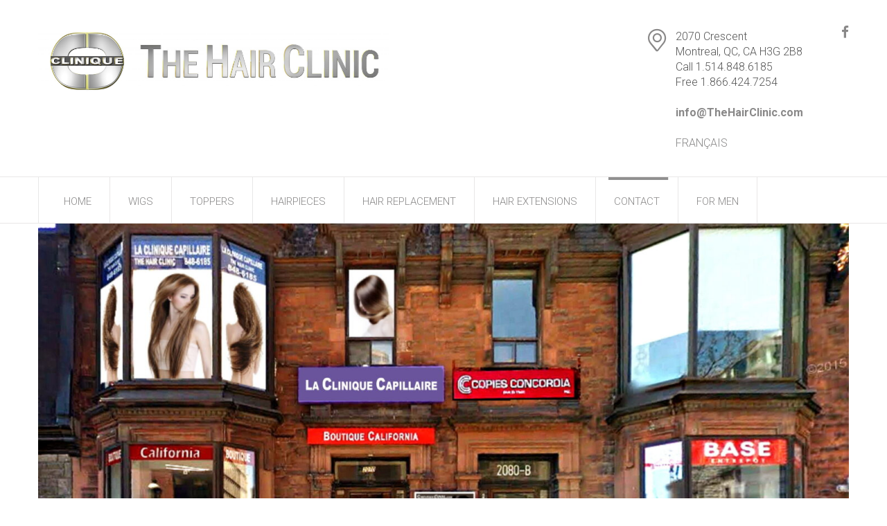

--- FILE ---
content_type: text/html; charset=UTF-8
request_url: https://thehairclinic.com/contact-the-hair-clinic-montreal/
body_size: 20514
content:
<!DOCTYPE html>
<html lang="en-CA" class="no-js">
<head><script type="text/javascript"> </script>
    <meta charset="UTF-8">
	<meta name="viewport" content="width=device-width, initial-scale=1">
    <link rel="profile" href="https://gmpg.org/xfn/11">
    <link rel="pingback" href="https://thehairclinic.com/xmlrpc.php">
    <style>
#wpadminbar #wp-admin-bar-wccp_free_top_button .ab-icon:before {
	content: "\f160";
	color: #02CA02;
	top: 3px;
}
#wpadminbar #wp-admin-bar-wccp_free_top_button .ab-icon {
	transform: rotate(45deg);
}
</style>
<meta name='robots' content='index, follow, max-image-preview:large, max-snippet:-1, max-video-preview:-1' />
	<style>img:is([sizes="auto" i], [sizes^="auto," i]) { contain-intrinsic-size: 3000px 1500px }</style>
	
	<!-- This site is optimized with the Yoast SEO plugin v26.8 - https://yoast.com/product/yoast-seo-wordpress/ -->
	<title>Contact The Hair Clinic Montreal Wig &amp; Hair Replacement Center</title>
	<meta name="description" content="Contact The Hair Clinic Montreal, The #1 Hair Replacement, Hairpiece, Wig, Topper &amp; Hair Extension Center in Montreal and the Province of Quebec." />
	<link rel="canonical" href="https://thehairclinic.com/contact-the-hair-clinic-montreal/" />
	<meta property="og:locale" content="en_US" />
	<meta property="og:type" content="article" />
	<meta property="og:title" content="Contact The Hair Clinic Montreal Wig &amp; Hair Replacement Center" />
	<meta property="og:description" content="Contact The Hair Clinic Montreal, The #1 Hair Replacement, Hairpiece, Wig, Topper &amp; Hair Extension Center in Montreal and the Province of Quebec." />
	<meta property="og:url" content="https://thehairclinic.com/contact-the-hair-clinic-montreal/" />
	<meta property="og:site_name" content="The Hair Clinic Montreal" />
	<meta property="article:publisher" content="https://www.facebook.com/HairClinicMontreal" />
	<meta property="article:modified_time" content="2025-11-11T04:07:37+00:00" />
	<meta property="og:image" content="https://thehairclinic.com/wp-content/uploads/2025/11/LCC-2016-scaled.jpg" />
	<meta name="twitter:card" content="summary_large_image" />
	<meta name="twitter:label1" content="Est. reading time" />
	<meta name="twitter:data1" content="3 minutes" />
	<script type="application/ld+json" class="yoast-schema-graph">{"@context":"https://schema.org","@graph":[{"@type":"WebPage","@id":"https://thehairclinic.com/contact-the-hair-clinic-montreal/","url":"https://thehairclinic.com/contact-the-hair-clinic-montreal/","name":"Contact The Hair Clinic Montreal Wig & Hair Replacement Center","isPartOf":{"@id":"https://thehairclinic.com/#website"},"primaryImageOfPage":{"@id":"https://thehairclinic.com/contact-the-hair-clinic-montreal/#primaryimage"},"image":{"@id":"https://thehairclinic.com/contact-the-hair-clinic-montreal/#primaryimage"},"thumbnailUrl":"https://thehairclinic.com/wp-content/uploads/2025/11/LCC-2016-scaled.jpg","datePublished":"2015-07-15T12:39:26+00:00","dateModified":"2025-11-11T04:07:37+00:00","description":"Contact The Hair Clinic Montreal, The #1 Hair Replacement, Hairpiece, Wig, Topper & Hair Extension Center in Montreal and the Province of Quebec.","breadcrumb":{"@id":"https://thehairclinic.com/contact-the-hair-clinic-montreal/#breadcrumb"},"inLanguage":"en-CA","potentialAction":[{"@type":"ReadAction","target":["https://thehairclinic.com/contact-the-hair-clinic-montreal/"]}]},{"@type":"ImageObject","inLanguage":"en-CA","@id":"https://thehairclinic.com/contact-the-hair-clinic-montreal/#primaryimage","url":"https://thehairclinic.com/wp-content/uploads/2025/11/LCC-2016-scaled.jpg","contentUrl":"https://thehairclinic.com/wp-content/uploads/2025/11/LCC-2016-scaled.jpg","width":2560,"height":1280},{"@type":"BreadcrumbList","@id":"https://thehairclinic.com/contact-the-hair-clinic-montreal/#breadcrumb","itemListElement":[{"@type":"ListItem","position":1,"name":"Home","item":"https://thehairclinic.com/"},{"@type":"ListItem","position":2,"name":"Contact The Hair Clinic Montreal"}]},{"@type":"WebSite","@id":"https://thehairclinic.com/#website","url":"https://thehairclinic.com/","name":"The Hair Clinic Montreal","description":"Montreal&#039;s largest selection of quality wigs, hair top pieces &amp; toppers for women, top hair pieces for volume, hair replacement for men, and clip in hair extensions.","publisher":{"@id":"https://thehairclinic.com/#organization"},"potentialAction":[{"@type":"SearchAction","target":{"@type":"EntryPoint","urlTemplate":"https://thehairclinic.com/?s={search_term_string}"},"query-input":{"@type":"PropertyValueSpecification","valueRequired":true,"valueName":"search_term_string"}}],"inLanguage":"en-CA"},{"@type":"Organization","@id":"https://thehairclinic.com/#organization","name":"The Hair Clinic Inc.","url":"https://thehairclinic.com/","logo":{"@type":"ImageObject","inLanguage":"en-CA","@id":"https://thehairclinic.com/#/schema/logo/image/","url":"https://secureservercdn.net/192.169.220.245/r8g.329.myftpupload.com/wp-content/uploads/2021/06/LCC-Logo.jpg?time=1623967512","contentUrl":"https://secureservercdn.net/192.169.220.245/r8g.329.myftpupload.com/wp-content/uploads/2021/06/LCC-Logo.jpg?time=1623967512","width":1660,"height":1312,"caption":"The Hair Clinic Inc."},"image":{"@id":"https://thehairclinic.com/#/schema/logo/image/"},"sameAs":["https://www.facebook.com/HairClinicMontreal","https://www.youtube.com/user/ERExtensions"]}]}</script>
	<!-- / Yoast SEO plugin. -->


<link rel='dns-prefetch' href='//fonts.googleapis.com' />
<link rel="alternate" type="application/rss+xml" title="The Hair Clinic Montreal &raquo; Feed" href="https://thehairclinic.com/feed/" />
		<style>
			.lazyload,
			.lazyloading {
				max-width: 100%;
			}
		</style>
		<script type="text/javascript">
/* <![CDATA[ */
window._wpemojiSettings = {"baseUrl":"https:\/\/s.w.org\/images\/core\/emoji\/16.0.1\/72x72\/","ext":".png","svgUrl":"https:\/\/s.w.org\/images\/core\/emoji\/16.0.1\/svg\/","svgExt":".svg","source":{"concatemoji":"https:\/\/thehairclinic.com\/wp-includes\/js\/wp-emoji-release.min.js?ver=6.8.3"}};
/*! This file is auto-generated */
!function(s,n){var o,i,e;function c(e){try{var t={supportTests:e,timestamp:(new Date).valueOf()};sessionStorage.setItem(o,JSON.stringify(t))}catch(e){}}function p(e,t,n){e.clearRect(0,0,e.canvas.width,e.canvas.height),e.fillText(t,0,0);var t=new Uint32Array(e.getImageData(0,0,e.canvas.width,e.canvas.height).data),a=(e.clearRect(0,0,e.canvas.width,e.canvas.height),e.fillText(n,0,0),new Uint32Array(e.getImageData(0,0,e.canvas.width,e.canvas.height).data));return t.every(function(e,t){return e===a[t]})}function u(e,t){e.clearRect(0,0,e.canvas.width,e.canvas.height),e.fillText(t,0,0);for(var n=e.getImageData(16,16,1,1),a=0;a<n.data.length;a++)if(0!==n.data[a])return!1;return!0}function f(e,t,n,a){switch(t){case"flag":return n(e,"\ud83c\udff3\ufe0f\u200d\u26a7\ufe0f","\ud83c\udff3\ufe0f\u200b\u26a7\ufe0f")?!1:!n(e,"\ud83c\udde8\ud83c\uddf6","\ud83c\udde8\u200b\ud83c\uddf6")&&!n(e,"\ud83c\udff4\udb40\udc67\udb40\udc62\udb40\udc65\udb40\udc6e\udb40\udc67\udb40\udc7f","\ud83c\udff4\u200b\udb40\udc67\u200b\udb40\udc62\u200b\udb40\udc65\u200b\udb40\udc6e\u200b\udb40\udc67\u200b\udb40\udc7f");case"emoji":return!a(e,"\ud83e\udedf")}return!1}function g(e,t,n,a){var r="undefined"!=typeof WorkerGlobalScope&&self instanceof WorkerGlobalScope?new OffscreenCanvas(300,150):s.createElement("canvas"),o=r.getContext("2d",{willReadFrequently:!0}),i=(o.textBaseline="top",o.font="600 32px Arial",{});return e.forEach(function(e){i[e]=t(o,e,n,a)}),i}function t(e){var t=s.createElement("script");t.src=e,t.defer=!0,s.head.appendChild(t)}"undefined"!=typeof Promise&&(o="wpEmojiSettingsSupports",i=["flag","emoji"],n.supports={everything:!0,everythingExceptFlag:!0},e=new Promise(function(e){s.addEventListener("DOMContentLoaded",e,{once:!0})}),new Promise(function(t){var n=function(){try{var e=JSON.parse(sessionStorage.getItem(o));if("object"==typeof e&&"number"==typeof e.timestamp&&(new Date).valueOf()<e.timestamp+604800&&"object"==typeof e.supportTests)return e.supportTests}catch(e){}return null}();if(!n){if("undefined"!=typeof Worker&&"undefined"!=typeof OffscreenCanvas&&"undefined"!=typeof URL&&URL.createObjectURL&&"undefined"!=typeof Blob)try{var e="postMessage("+g.toString()+"("+[JSON.stringify(i),f.toString(),p.toString(),u.toString()].join(",")+"));",a=new Blob([e],{type:"text/javascript"}),r=new Worker(URL.createObjectURL(a),{name:"wpTestEmojiSupports"});return void(r.onmessage=function(e){c(n=e.data),r.terminate(),t(n)})}catch(e){}c(n=g(i,f,p,u))}t(n)}).then(function(e){for(var t in e)n.supports[t]=e[t],n.supports.everything=n.supports.everything&&n.supports[t],"flag"!==t&&(n.supports.everythingExceptFlag=n.supports.everythingExceptFlag&&n.supports[t]);n.supports.everythingExceptFlag=n.supports.everythingExceptFlag&&!n.supports.flag,n.DOMReady=!1,n.readyCallback=function(){n.DOMReady=!0}}).then(function(){return e}).then(function(){var e;n.supports.everything||(n.readyCallback(),(e=n.source||{}).concatemoji?t(e.concatemoji):e.wpemoji&&e.twemoji&&(t(e.twemoji),t(e.wpemoji)))}))}((window,document),window._wpemojiSettings);
/* ]]> */
</script>
<style id='wp-emoji-styles-inline-css' type='text/css'>

	img.wp-smiley, img.emoji {
		display: inline !important;
		border: none !important;
		box-shadow: none !important;
		height: 1em !important;
		width: 1em !important;
		margin: 0 0.07em !important;
		vertical-align: -0.1em !important;
		background: none !important;
		padding: 0 !important;
	}
</style>
<link rel='stylesheet' id='wp-block-library-css' href='https://thehairclinic.com/wp-includes/css/dist/block-library/style.min.css?ver=6.8.3' type='text/css' media='all' />
<style id='classic-theme-styles-inline-css' type='text/css'>
/*! This file is auto-generated */
.wp-block-button__link{color:#fff;background-color:#32373c;border-radius:9999px;box-shadow:none;text-decoration:none;padding:calc(.667em + 2px) calc(1.333em + 2px);font-size:1.125em}.wp-block-file__button{background:#32373c;color:#fff;text-decoration:none}
</style>
<style id='global-styles-inline-css' type='text/css'>
:root{--wp--preset--aspect-ratio--square: 1;--wp--preset--aspect-ratio--4-3: 4/3;--wp--preset--aspect-ratio--3-4: 3/4;--wp--preset--aspect-ratio--3-2: 3/2;--wp--preset--aspect-ratio--2-3: 2/3;--wp--preset--aspect-ratio--16-9: 16/9;--wp--preset--aspect-ratio--9-16: 9/16;--wp--preset--color--black: #000000;--wp--preset--color--cyan-bluish-gray: #abb8c3;--wp--preset--color--white: #ffffff;--wp--preset--color--pale-pink: #f78da7;--wp--preset--color--vivid-red: #cf2e2e;--wp--preset--color--luminous-vivid-orange: #ff6900;--wp--preset--color--luminous-vivid-amber: #fcb900;--wp--preset--color--light-green-cyan: #7bdcb5;--wp--preset--color--vivid-green-cyan: #00d084;--wp--preset--color--pale-cyan-blue: #8ed1fc;--wp--preset--color--vivid-cyan-blue: #0693e3;--wp--preset--color--vivid-purple: #9b51e0;--wp--preset--gradient--vivid-cyan-blue-to-vivid-purple: linear-gradient(135deg,rgba(6,147,227,1) 0%,rgb(155,81,224) 100%);--wp--preset--gradient--light-green-cyan-to-vivid-green-cyan: linear-gradient(135deg,rgb(122,220,180) 0%,rgb(0,208,130) 100%);--wp--preset--gradient--luminous-vivid-amber-to-luminous-vivid-orange: linear-gradient(135deg,rgba(252,185,0,1) 0%,rgba(255,105,0,1) 100%);--wp--preset--gradient--luminous-vivid-orange-to-vivid-red: linear-gradient(135deg,rgba(255,105,0,1) 0%,rgb(207,46,46) 100%);--wp--preset--gradient--very-light-gray-to-cyan-bluish-gray: linear-gradient(135deg,rgb(238,238,238) 0%,rgb(169,184,195) 100%);--wp--preset--gradient--cool-to-warm-spectrum: linear-gradient(135deg,rgb(74,234,220) 0%,rgb(151,120,209) 20%,rgb(207,42,186) 40%,rgb(238,44,130) 60%,rgb(251,105,98) 80%,rgb(254,248,76) 100%);--wp--preset--gradient--blush-light-purple: linear-gradient(135deg,rgb(255,206,236) 0%,rgb(152,150,240) 100%);--wp--preset--gradient--blush-bordeaux: linear-gradient(135deg,rgb(254,205,165) 0%,rgb(254,45,45) 50%,rgb(107,0,62) 100%);--wp--preset--gradient--luminous-dusk: linear-gradient(135deg,rgb(255,203,112) 0%,rgb(199,81,192) 50%,rgb(65,88,208) 100%);--wp--preset--gradient--pale-ocean: linear-gradient(135deg,rgb(255,245,203) 0%,rgb(182,227,212) 50%,rgb(51,167,181) 100%);--wp--preset--gradient--electric-grass: linear-gradient(135deg,rgb(202,248,128) 0%,rgb(113,206,126) 100%);--wp--preset--gradient--midnight: linear-gradient(135deg,rgb(2,3,129) 0%,rgb(40,116,252) 100%);--wp--preset--font-size--small: 13px;--wp--preset--font-size--medium: 20px;--wp--preset--font-size--large: 36px;--wp--preset--font-size--x-large: 42px;--wp--preset--spacing--20: 0.44rem;--wp--preset--spacing--30: 0.67rem;--wp--preset--spacing--40: 1rem;--wp--preset--spacing--50: 1.5rem;--wp--preset--spacing--60: 2.25rem;--wp--preset--spacing--70: 3.38rem;--wp--preset--spacing--80: 5.06rem;--wp--preset--shadow--natural: 6px 6px 9px rgba(0, 0, 0, 0.2);--wp--preset--shadow--deep: 12px 12px 50px rgba(0, 0, 0, 0.4);--wp--preset--shadow--sharp: 6px 6px 0px rgba(0, 0, 0, 0.2);--wp--preset--shadow--outlined: 6px 6px 0px -3px rgba(255, 255, 255, 1), 6px 6px rgba(0, 0, 0, 1);--wp--preset--shadow--crisp: 6px 6px 0px rgba(0, 0, 0, 1);}:where(.is-layout-flex){gap: 0.5em;}:where(.is-layout-grid){gap: 0.5em;}body .is-layout-flex{display: flex;}.is-layout-flex{flex-wrap: wrap;align-items: center;}.is-layout-flex > :is(*, div){margin: 0;}body .is-layout-grid{display: grid;}.is-layout-grid > :is(*, div){margin: 0;}:where(.wp-block-columns.is-layout-flex){gap: 2em;}:where(.wp-block-columns.is-layout-grid){gap: 2em;}:where(.wp-block-post-template.is-layout-flex){gap: 1.25em;}:where(.wp-block-post-template.is-layout-grid){gap: 1.25em;}.has-black-color{color: var(--wp--preset--color--black) !important;}.has-cyan-bluish-gray-color{color: var(--wp--preset--color--cyan-bluish-gray) !important;}.has-white-color{color: var(--wp--preset--color--white) !important;}.has-pale-pink-color{color: var(--wp--preset--color--pale-pink) !important;}.has-vivid-red-color{color: var(--wp--preset--color--vivid-red) !important;}.has-luminous-vivid-orange-color{color: var(--wp--preset--color--luminous-vivid-orange) !important;}.has-luminous-vivid-amber-color{color: var(--wp--preset--color--luminous-vivid-amber) !important;}.has-light-green-cyan-color{color: var(--wp--preset--color--light-green-cyan) !important;}.has-vivid-green-cyan-color{color: var(--wp--preset--color--vivid-green-cyan) !important;}.has-pale-cyan-blue-color{color: var(--wp--preset--color--pale-cyan-blue) !important;}.has-vivid-cyan-blue-color{color: var(--wp--preset--color--vivid-cyan-blue) !important;}.has-vivid-purple-color{color: var(--wp--preset--color--vivid-purple) !important;}.has-black-background-color{background-color: var(--wp--preset--color--black) !important;}.has-cyan-bluish-gray-background-color{background-color: var(--wp--preset--color--cyan-bluish-gray) !important;}.has-white-background-color{background-color: var(--wp--preset--color--white) !important;}.has-pale-pink-background-color{background-color: var(--wp--preset--color--pale-pink) !important;}.has-vivid-red-background-color{background-color: var(--wp--preset--color--vivid-red) !important;}.has-luminous-vivid-orange-background-color{background-color: var(--wp--preset--color--luminous-vivid-orange) !important;}.has-luminous-vivid-amber-background-color{background-color: var(--wp--preset--color--luminous-vivid-amber) !important;}.has-light-green-cyan-background-color{background-color: var(--wp--preset--color--light-green-cyan) !important;}.has-vivid-green-cyan-background-color{background-color: var(--wp--preset--color--vivid-green-cyan) !important;}.has-pale-cyan-blue-background-color{background-color: var(--wp--preset--color--pale-cyan-blue) !important;}.has-vivid-cyan-blue-background-color{background-color: var(--wp--preset--color--vivid-cyan-blue) !important;}.has-vivid-purple-background-color{background-color: var(--wp--preset--color--vivid-purple) !important;}.has-black-border-color{border-color: var(--wp--preset--color--black) !important;}.has-cyan-bluish-gray-border-color{border-color: var(--wp--preset--color--cyan-bluish-gray) !important;}.has-white-border-color{border-color: var(--wp--preset--color--white) !important;}.has-pale-pink-border-color{border-color: var(--wp--preset--color--pale-pink) !important;}.has-vivid-red-border-color{border-color: var(--wp--preset--color--vivid-red) !important;}.has-luminous-vivid-orange-border-color{border-color: var(--wp--preset--color--luminous-vivid-orange) !important;}.has-luminous-vivid-amber-border-color{border-color: var(--wp--preset--color--luminous-vivid-amber) !important;}.has-light-green-cyan-border-color{border-color: var(--wp--preset--color--light-green-cyan) !important;}.has-vivid-green-cyan-border-color{border-color: var(--wp--preset--color--vivid-green-cyan) !important;}.has-pale-cyan-blue-border-color{border-color: var(--wp--preset--color--pale-cyan-blue) !important;}.has-vivid-cyan-blue-border-color{border-color: var(--wp--preset--color--vivid-cyan-blue) !important;}.has-vivid-purple-border-color{border-color: var(--wp--preset--color--vivid-purple) !important;}.has-vivid-cyan-blue-to-vivid-purple-gradient-background{background: var(--wp--preset--gradient--vivid-cyan-blue-to-vivid-purple) !important;}.has-light-green-cyan-to-vivid-green-cyan-gradient-background{background: var(--wp--preset--gradient--light-green-cyan-to-vivid-green-cyan) !important;}.has-luminous-vivid-amber-to-luminous-vivid-orange-gradient-background{background: var(--wp--preset--gradient--luminous-vivid-amber-to-luminous-vivid-orange) !important;}.has-luminous-vivid-orange-to-vivid-red-gradient-background{background: var(--wp--preset--gradient--luminous-vivid-orange-to-vivid-red) !important;}.has-very-light-gray-to-cyan-bluish-gray-gradient-background{background: var(--wp--preset--gradient--very-light-gray-to-cyan-bluish-gray) !important;}.has-cool-to-warm-spectrum-gradient-background{background: var(--wp--preset--gradient--cool-to-warm-spectrum) !important;}.has-blush-light-purple-gradient-background{background: var(--wp--preset--gradient--blush-light-purple) !important;}.has-blush-bordeaux-gradient-background{background: var(--wp--preset--gradient--blush-bordeaux) !important;}.has-luminous-dusk-gradient-background{background: var(--wp--preset--gradient--luminous-dusk) !important;}.has-pale-ocean-gradient-background{background: var(--wp--preset--gradient--pale-ocean) !important;}.has-electric-grass-gradient-background{background: var(--wp--preset--gradient--electric-grass) !important;}.has-midnight-gradient-background{background: var(--wp--preset--gradient--midnight) !important;}.has-small-font-size{font-size: var(--wp--preset--font-size--small) !important;}.has-medium-font-size{font-size: var(--wp--preset--font-size--medium) !important;}.has-large-font-size{font-size: var(--wp--preset--font-size--large) !important;}.has-x-large-font-size{font-size: var(--wp--preset--font-size--x-large) !important;}
:where(.wp-block-post-template.is-layout-flex){gap: 1.25em;}:where(.wp-block-post-template.is-layout-grid){gap: 1.25em;}
:where(.wp-block-columns.is-layout-flex){gap: 2em;}:where(.wp-block-columns.is-layout-grid){gap: 2em;}
:root :where(.wp-block-pullquote){font-size: 1.5em;line-height: 1.6;}
</style>
<link rel='stylesheet' id='normalize.css-css' href='https://thehairclinic.com/wp-content/themes/cinderella/assets/css/normalize.css?ver=1.5.2' type='text/css' media='all' />
<link rel='stylesheet' id='bootstrap.min.css-css' href='https://thehairclinic.com/wp-content/themes/cinderella/assets/css/bootstrap.min.css?ver=1.5.2' type='text/css' media='all' />
<link rel='stylesheet' id='font-awesome.min.css-css' href='https://thehairclinic.com/wp-content/themes/cinderella/assets/css/font-awesome.min.css?ver=1.5.2' type='text/css' media='all' />
<link rel='stylesheet' id='stm-icomoon.css-css' href='https://thehairclinic.com/wp-content/themes/cinderella/assets/css/stm-icomoon.css?ver=1.5.2' type='text/css' media='all' />
<link rel='stylesheet' id='select2.css-css' href='https://thehairclinic.com/wp-content/themes/cinderella/assets/css/select2.css?ver=1.5.2' type='text/css' media='all' />
<link rel='stylesheet' id='uniform.default.css-css' href='https://thehairclinic.com/wp-content/themes/cinderella/assets/css/uniform.default.css?ver=1.5.2' type='text/css' media='all' />
<link rel='stylesheet' id='theme-style-css' href='https://thehairclinic.com/wp-content/themes/cinderella/style.css?ver=1.5.2' type='text/css' media='all' />
<style id='theme-style-inline-css' type='text/css'>
		body {
			
			
			
			background-repeat: repeat;
		} h3, .h3 { font-weight: 400; font-size: 30px!important; } .vc_row[data-vc-full-width] { -webkit-transition: opacity .5s ease; -o-transition: opacity .5s ease; transition: opacity .5s ease; background-color: white!important; } h1, .h1, h2, .h2, h3, .h3, h4, .h4, h5, .h5, h6, .h6 { font-weight: 300!important; font-size:30px!important; } body { font-family: Roboto; color: #555555; font-size: 16px!important; font-weight: 300; } .top_nav .top_nav_wrapper > ul > li > a, .top_nav .main_menu_nav > ul > li > a { color: #898888; height: 66px; font-family: Roboto; } .top_nav .top_nav_wrapper > ul, .top_nav .main_menu_nav > ul { background-color: white; } .top_nav .top_nav_wrapper > ul > li, .top_nav .main_menu_nav > ul > li { position: relative; float: left; font-family: Roboto; font-size: 15px; text-transform: uppercase; color: #ffffff; font-weight: 300; padding: 0 18px; } .top_nav .icon_text { float: right; padding: 14px 56px 11px 60px; background: rgb(255, 255, 255); height: 64px; color: #898888!important; font-family: Roboto; } .top_nav .icon_text strong, .top_nav .icon_text strong a { color: #898888; font-size: 16px; } .top_nav .icon_text span { color: #898888; font-size: 13px; } .top_nav .icon_text strong, .top_nav .icon_text strong a { color: #898888; font-size: 17px; font-family: Roboto; font-weight: 300; } .top_nav .top_nav_wrapper { background: #FFFFFF!important; } body.skin_custom_color #magic-line, body.skin_custom_color .slick_carousel .slick_item:hover a:before { background-color: #767676; } .top_nav .top_nav_wrapper > ul > li, .top_nav .main_menu_nav > ul > li { position: relative; float: left; font-family: Roboto; font-size: 15px; text-transform: uppercase; color: #ffffff; font-weight: 300; padding: 0 17px; /* border-bottom: 4px solid transparent; */ border-right: 1px solid #E8E7E7; } .top_nav .icon_text { float: left; padding: 12px 46px 9px 27px; background: rgb(255, 255, 255); height: 48px; color: #898888!important; font-family: Roboto; } .top_nav .top_nav_wrapper { background: #FFFFFF!important; height: 66px; border-left: 1px solid #E8E7E7; border-right: 1px solid #E8E7E7; } body.skin_custom_color #magic-line, body.skin_custom_color .slick_carousel .slick_item:hover a:before { background-color: #919090!important; } .sub-menu:hover { color: #898888!important; } h1:after, .h1:after, h2:after, .h2:after, h3:after, .h3:after, h4:after, .h4:after, h5:after, .h5:after, h6:after, .h6:after { display: none; } .top_nav .top_nav_wrapper > ul > li ul li:hover > a, .top_nav .top_nav_wrapper > ul > li ul li.current-menu-item > a, .top_nav .main_menu_nav > ul > li ul li:hover > a, .top_nav .main_menu_nav > ul > li ul li.current-menu-item > a { background: #c41d54; color: white!important; } #menu-main-menu > li > ul > li > a { color: #898888; font-family: Roboto; font-weight:300; font-size: 15px; } #menu-main-menu > li > ul > li > ul > li > a { color: #898888; font-family: Roboto; font-weight:300; font-size: 15px; } .header_top { position: relative; padding: 37px 0; border-bottom: 1px solid #E8E7E7; } #header { position: relative; margin: 0 0 79px; z-index: 100; } .top_nav { border-bottom: 1px solid #E8E7E7; position: relative; } a:hover{ color: #27CCC0!important; } .copyright { color: #9aacbd; font-size: 12px; } h2, .h2 { font-weight: 400; font-size: 30px; font-family: Roboto!important; } .gallery_grid_filter { position: relative; display: none; margin-bottom: 30px; } .top_nav .top_nav_wrapper>ul>li, .top_nav .main_menu_nav>ul>li { position: relative; float: left; font-family: Roboto; font-size: 15px; text-transform: uppercase; color: #fff; font-weight: 300; padding: 0 16px; border-right: 1px solid #e8e7e7; } .top_nav .top_nav_wrapper { background: #fff !important; height: 66px; border-left: 1px solid #e8e7e7; border-right: none; } 			body.skin_custom_color h1:after,
			body.skin_custom_color .h1:after,
			body.skin_custom_color h2:after,
			body.skin_custom_color .h2:after,
			body.skin_custom_color h3:after,
			body.skin_custom_color .h3:after,
			body.skin_custom_color h4:after,
			body.skin_custom_color .h4:after,
			body.skin_custom_color h5:after,
			body.skin_custom_color .h5:after,
			body.skin_custom_color h6:after,
			body.skin_custom_color .h6:after,
			body.skin_custom_color .top_nav .top_nav_wrapper,
			body.skin_custom_color .top_nav .top_nav_wrapper > ul > li ul li:hover > a,
			body.skin_custom_color .top_nav .top_nav_wrapper > ul > li ul li.current-menu-item > a,
			body.skin_custom_color .top_nav .main_menu_nav > ul > li ul li:hover > a,
			body.skin_custom_color .top_nav .main_menu_nav > ul > li ul li.current-menu-item > a,
			body.skin_custom_color .icon_box .icon:before,
			body.skin_custom_color .icon_box h4:after,
			body.skin_custom_color .stm_services_tabs .services_categories ul li.ui-state-active a,
			body.skin_custom_color .stm_services_tabs .service_tab_item .service_sticker,
			body.skin_custom_color .dropcarps_circle:before,
			body.skin_custom_color .vc_progress_bar .vc_single_bar.bar_red .vc_bar,
			body.skin_custom_color ul.page-numbers .page-numbers.current,
			body.skin_custom_color ul.page-numbers .page-numbers:hover,
			body.skin_custom_color ul.page-numbers .page-numbers:active,
			body.skin_custom_color ul.page-numbers .page-numbers:focus,
			body.skin_custom_color .page-links > span,
			body.skin_custom_color .page-links > a:hover,
			body.skin_custom_color .page-links > a:active,
			body.skin_custom_color .page-links > a:focus,
			body.skin_custom_color .not_found_block li:before,
			body.skin_custom_color .vc_tta-color-white.vc_tta-style-classic .vc_tta-panel.vc_active .vc_tta-panel-heading,
			body.skin_custom_color .vc_tta-color-white.vc_tta-style-classic .vc_tta-panel.vc_active .vc_tta-panel-heading:hover,
			body.skin_custom_color .vc_tta-color-white.vc_tta-style-classic .vc_tta-panel.vc_active .vc_tta-panel-heading:focus,
			body.skin_custom_color .vc_tta-tabs.vc_tta-color-pink.vc_tta-style-classic .vc_tta-tab.vc_active > a,
			body.skin_custom_color .pricing-table_label,
			body.skin_custom_color .vacancy_table th.headerSortDown,
			body.skin_custom_color .vacancy_table th.headerSortUp,
			body.skin_custom_color .stm_staff .job:after,
			body.skin_custom_color .stm_staff_2 .job:after,
			body.skin_custom_color .gallery_grid_filter ul li.active a,
			body.skin_custom_color .gallery_grid_filter ul li a:hover,
			body.skin_custom_color .top_bar_info_switcher .active,
			body.skin_custom_color .top_bar_info_switcher ul,
			body.skin_custom_color .stm_pricing_list_block .service_tab_item .service_sticker,
			body.skin_custom_color #frontend_customizer_button,
			body.skin_custom_color.woocommerce span.onsale,
			body.skin_custom_color.woocommerce div.product .woocommerce-tabs ul.tabs li.active a{
			    background-color: #898888;
			}

			body.skin_custom_color .vc_row.colored_1{
			    background-color: #898888 !important;
			}

			body.skin_custom_color .icon_text .icon,
			body.skin_custom_color .icon_box .icon,
			body.skin_custom_color .stm_services_tabs .service_tab_item .service_cost,
			body.skin_custom_color .posts_grid .post_date .post_date_day,
			body.skin_custom_color .posts_grid .post_info h3 a:hover,
			body.skin_custom_color .posts_grid li.sticky .post_info h3 a,
			body.skin_custom_color .widget_contacts .icon,
			body.skin_custom_color .dropcarps_circle:first-letter,
			body.skin_custom_color .wpb_content_element ul li:before,
			body.skin_custom_color .posts_list .post_date .post_date_day,
			body.skin_custom_color .posts_list .post_info h3 a:hover,
			body.skin_custom_color .vc_tta-tabs.vc_tta-tabs-position-left.vc_tta-color-pink.vc_tta-style-classic .vc_tta-tab.vc_active > a,
			body.skin_custom_color .pricing-table_content ul li:before,
			body.skin_custom_color .widget_pages.vc_widgets li a:hover,
			body.skin_custom_color .widget_pages.vc_widgets li.current_page_item a,
			body.skin_custom_color .widget_pages.vc_widgets li:hover:before,
			body.skin_custom_color .widget_pages.vc_widgets li.current_page_item:before,
			body.skin_custom_color .vc_widgets.widget_contacts .text a:hover,
			body.skin_custom_color .vacancy_table th:hover:after,
			body.skin_custom_color .company_history .year,
			body.skin_custom_color ul.comment-list .comment .comment-meta a:hover,
			body.skin_custom_color .widget_categories ul li:before,
			body.skin_custom_color .widget_archive ul li:before,
			body.skin_custom_color .widget_pages ul li:before,
			body.skin_custom_color .widget_meta ul li:before,
			body.skin_custom_color .widget_recent_entries ul li:before,
			body.skin_custom_color .widget_rss ul li:before,
			body.skin_custom_color .widget_nav_menu ul li:before,
			body.skin_custom_color .widget_categories li a:hover,
			body.skin_custom_color .widget_archive li a:hover,
			body.skin_custom_color .widget_pages li a:hover,
			body.skin_custom_color .widget_meta li a:hover,
			body.skin_custom_color .widget_recent_entries li a:hover,
			body.skin_custom_color .widget_rss li a:hover,
			body.skin_custom_color .widget_nav_menu li a:hover,
			body.skin_custom_color .stm_widget_recent_entries ul li .post_info a:hover,
			body.skin_custom_color .widget_recent_comments ul li a:hover,
			body.skin_custom_color .tp_recent_tweets ul li a:hover,
			body.skin_custom_color .gallery_grid_wrapper.white .gallery_grid_filter ul li.active a,
			body.skin_custom_color .gallery_grid_wrapper.white .gallery_grid_filter ul li a:hover,
			body.skin_custom_color #stm_wpml_lang_switcher li a:hover,
			body.skin_custom_color .top_bar .top_bar_info li .fa,
			body.skin_custom_color .top_bar .top_bar_socials a:hover,
			body.skin_custom_color .widget_categories.footer_widgets li a:hover,
			body.skin_custom_color .widget_archive.footer_widgets li a:hover,
			body.skin_custom_color .widget_pages.footer_widgets li a:hover,
			body.skin_custom_color .widget_meta.footer_widgets li a:hover,
			body.skin_custom_color .widget_recent_entries.footer_widgets li a:hover,
			body.skin_custom_color .widget_rss.footer_widgets li a:hover,
			body.skin_custom_color .widget_nav_menu.footer_widgets li a:hover,
			body.skin_custom_color .widget_recent_comments.footer_widgets ul li a:hover,
			body.skin_custom_color .stm_pricing_list_block .service_tab_item .service_cost,
			body.skin_custom_color.woocommerce .star-rating span{
			    color: #898888;
			}

			body.skin_custom_color .breadcrumbs a:hover,
			body.skin_custom_color .gallery_grid_switcher:hover{
			    color: #898888 !important;
			}

			body.skin_custom_color ul.page-numbers .page-numbers.current,
			body.skin_custom_color ul.page-numbers .page-numbers:hover,
			body.skin_custom_color ul.page-numbers .page-numbers:active,
			body.skin_custom_color ul.page-numbers .page-numbers:focus,
			body.skin_custom_color .page-links > span,
			body.skin_custom_color .page-links > a:hover,
			body.skin_custom_color .page-links > a:active,
			body.skin_custom_color .page-links > a:focus,
			body.skin_custom_color .vc_tta-color-white.vc_tta-style-classic .vc_tta-panel.vc_active .vc_tta-panel-heading,
			body.skin_custom_color .vc_tta-color-white.vc_tta-style-classic .vc_tta-panel.vc_active .vc_tta-panel-heading:hover,
			body.skin_custom_color .vc_tta-color-white.vc_tta-style-classic .vc_tta-panel.vc_active .vc_tta-panel-heading:focus,
			body.skin_custom_color .vc_tta-tabs.vc_tta-color-pink.vc_tta-style-classic .vc_tta-tab.vc_active > a,
			body.skin_custom_color .stm_pricing-table.has-label,
			body.skin_custom_color .widget_pages.vc_widgets,
			body.skin_custom_color .vacancy_table th.headerSortDown,
			body.skin_custom_color .vacancy_table th.headerSortUp,
			body.skin_custom_color .widget_categories,
			body.skin_custom_color .widget_archive,
			body.skin_custom_color .widget_calendar,
			body.skin_custom_color .widget_pages,
			body.skin_custom_color .widget_meta,
			body.skin_custom_color .widget_recent_entries,
			body.skin_custom_color .widget_rss,
			body.skin_custom_color .widget_nav_menu,
			body.skin_custom_color .gallery_grid_switcher:hover{
			    border-color: #898888;
			}

			body.skin_custom_color blockquote,
			body.skin_custom_color .vc_tta-tabs.vc_tta-tabs-position-left.vc_tta-color-pink.vc_tta-style-classic .vc_tta-tab.vc_active > a{
			    border-left-color: #898888;
			}

			body.skin_custom_color #frontend_customizer_button:before{
			    border-right-color: #898888;
			}

			body.skin_custom_color .stm_services_tabs .service_tab_item .service_dots .separator_dots,
			body.skin_custom_color .stm_pricing_list_block .service_tab_item .service_dots .separator_dots,
			body.skin_custom_color.woocommerce ul.products li.product .price:after{
			    border-bottom-color: #898888;
			}

			@media only screen and (max-width: 768px) {
			    body.skin_custom_color .mobile_header .header_info,
			    body.skin_custom_color .mobile_header .top_nav_mobile .main_menu_nav > li > a{
			        background-color: #898888;
			    }

			    body.skin_custom_color .mobile_header .top_nav_mobile .main_menu_nav ul li:active > a,
			    body.skin_custom_color .mobile_header .top_nav_mobile .main_menu_nav li.current_page_item > a,
			    body.skin_custom_color .mobile_header .top_nav_mobile .main_menu_nav > li.current_page_item.menu-item-has-children .arrow,
			    body.skin_custom_color .mobile_header .top_nav_mobile .main_menu_nav li.current-menu-parent > a,
			    body.skin_custom_color .mobile_header .top_nav_mobile .main_menu_nav > li.current-menu-parent.menu-item-has-children .arrow{
			        color: #898888;
			    }

			    body.skin_custom_color .icon_text .icon{
			        color: #ffffff;
			    }

			    body.skin_custom_color .mobile_header .top_nav_mobile .main_menu_nav li.current_page_item > a,
			    body.skin_custom_color .mobile_header .top_nav_mobile .main_menu_nav > li.current_page_item.menu-item-has-children .arrow,
			    body.skin_custom_color .mobile_header .top_nav_mobile .main_menu_nav li.current-menu-parent > a,
			    body.skin_custom_color .mobile_header .top_nav_mobile .main_menu_nav > li.current-menu-parent.menu-item-has-children .arrow{
			        background: #ffffff;
			    }

			    body.skin_custom_color .mobile_header .top_nav_mobile .main_menu_nav > li{
			        border-bottom-color: #ffffff;
			    }

			}

			body.skin_custom_color #magic-line,
			body.skin_custom_color .slick_carousel .slick_item:hover a:before{
			    background-color: #898888;
			}
			
			body.skin_custom_color #footer{
				color: #ffffff;
				background-color: #000000;
			}

			body.skin_custom_color a:hover,
			body.skin_custom_color a:active,
			body.skin_custom_color .company_history h3,
			body.skin_custom_color .stm_pricing_list_block h3{
			    color: #898888;
			}

			body.skin_custom_color.woocommerce #respond input#submit,
			body.skin_custom_color.woocommerce a.button,
			body.skin_custom_color.woocommerce button.button,
			body.skin_custom_color.woocommerce input.button{
			    background-color: transparent;
			}

			body.skin_custom_color a.button,
			body.skin_custom_color .button,
			body.skin_custom_color .form-submit .submit,
			body.skin_custom_color .post-password-form input[type="submit"],
			body.skin_custom_color .vc_btn3.vc_btn3-color-pink,
			body.skin_custom_color .vc_btn3.vc_btn3-color-pink.vc_btn3-style-flat,
			body.skin_custom_color .vc_tta-tabs.vc_tta-color-pink.vc_tta-style-classic .vc_tta-tab > a:hover,
			body.skin_custom_color .vc_tta-tabs.vc_tta-color-pink.vc_tta-style-classic .vc_tta-tab > a:focus,
			body.skin_custom_color .vc_tta-tabs.vc_tta-color-pink.vc_tta-style-classic .vc_tta-tab.vc_active > a,
			body.skin_custom_color .stm_staff_2 .staff_socials li a:hover,
			body.skin_custom_color .tagcloud a:hover,
			body.skin_custom_color .vc_images_carousel .vc_carousel-control,
			body.skin_custom_color .vc_images_carousel .vc_carousel-indicators .vc_active,
			body.skin_custom_color.woocommerce #respond input#submit:hover,
			body.skin_custom_color.woocommerce a.button:hover,
			body.skin_custom_color.woocommerce button.button:hover,
			body.skin_custom_color.woocommerce input.button:hover,
			body.skin_custom_color.woocommerce .quantity_actions span:hover,
			body.skin_custom_color.woocommerce #respond input#submit.alt,
			body.skin_custom_color.woocommerce a.button.alt,
			body.skin_custom_color.woocommerce button.button.alt,
			body.skin_custom_color.woocommerce input.button.alt,
			body.skin_custom_color.woocommercbody.skin_custom_colore #respond input#submit.alt.disabled,
			body.skin_custom_color.woocommerce #respond input#submit.alt.disabled:hover,
			body.skin_custom_color.woocommerce #respond input#submit.alt:disabled,
			body.skin_custom_color.woocommerce #respobody.skin_custom_colornd input#submit.alt:disabled:hover,
			body.skin_custom_color.woocommerce #respond input#submit.alt:disabled[disabled],
			body.skin_custom_color.woocommerce #respond input#submit.alt:disabled[disabled]:hover,
			body.skin_custom_color.woocommerce a.button.alt.disabled, .woocommerce a.button.alt.disabled:hover,
			body.skin_custom_color.woocommerce a.button.alt:disabled, .woocommerce a.button.alt:disabled:hover,
			body.skin_custom_color.woocommerce a.button.alt:disabled[disabled],
			body.skin_custom_color.woocommerce a.button.alt:disabled[disabled]:hover,
			body.skin_custom_color.woocommerce button.button.alt.disabled,
			body.skin_custom_color.woocommerce button.button.alt.disabled:hover,
			body.skin_custom_color.woocommerce button.button.alt:disabled,
			body.skin_custom_color.woocommerce button.button.alt:disabled:hover,
			body.skin_custom_color.woocommerce button.button.alt:disabled[disabled],
			body.skin_custom_color.woocommerce button.button.alt:disabled[disabled]:hover,
			body.skin_custom_color.woocommerce input.button.alt.disabled,
			body.skin_custom_color.woocommerce input.button.alt.disabled:hover,
			body.skin_custom_color.woocommerce input.button.alt:disabled,
			body.skin_custom_color.woocommerce input.button.alt:disabled:hover,
			body.skin_custom_color.woocommerce input.button.alt:disabled[disabled],
			body.skin_custom_color.woocommerce input.button.alt:disabled[disabled]:hover,
			body.skin_custom_color.woocommerce #respond input#submit,
			body.skin_custom_color.woocommerce input.button.flat,
			body.skin_custom_color.woocommerce .search-form button.button,
			body.skin_custom_color .woocommerce #respond input#submit,
			body.skin_custom_color .woocommerce input.button.flat,
			body.skin_custom_color .woocommerce .search-form button.button,
			body.skin_custom_color .woocommerce #respond input#submit.alt,
			body.skin_custom_color .woocommerce a.button.alt,
			body.skin_custom_color .woocommerce button.button.alt,
			body.skin_custom_color .woocommerce input.button.alt{
			    background-color: #898888;
			}

			body.skin_custom_color a,
			body.skin_custom_color a.button.outline,
			body.skin_custom_color .button.outline,
			body.skin_custom_color .icon_box h4 a:hover,
			body.skin_custom_color .stm_services_tabs .service_tab_item .service_name a:hover,
			body.skin_custom_color .vc_btn3.vc_btn3-color-white,
			body.skin_custom_color .vc_btn3.vc_btn3-color-white.vc_btn3-style-flat,
			body.skin_custom_color .vc_btn3.vc_btn3-color-white:hover,
			body.skin_custom_color .vc_btn3.vc_btn3-color-white.vc_btn3-style-flat:hover,
			body.skin_custom_color .vc_btn3.vc_btn3-color-white:focus,
			body.skin_custom_color .vc_btn3.vc_btn3-color-white.vc_btn3-style-flat:focus,
			body.skin_custom_color .vc_btn3.vc_btn3-color-pink.vc_btn3-style-outline,
			body.skin_custom_color ul.post_details a:hover,
			body.skin_custom_color .vc_tta-color-white.vc_tta-style-classic .vc_tta-panel .vc_tta-panel-heading:hover a,
			body.skin_custom_color .vc_tta-color-white.vc_tta-style-classic .vc_tta-panel .vc_tta-panel-heading:focus a,
			body.skin_custom_color .vc_tta-color-pink.vc_tta-style-classic .vc_tta-tab > a,
			body.skin_custom_color .stm_staff .staff_socials ul li a:hover,
			body.skin_custom_color .stm_staff_2 .staff_socials li a,
			body.skin_custom_color .service_list h4 a:hover,
			body.skin_custom_color .gallery_grid_filter ul li a,
			body.skin_custom_color .stm_pricing_list_block .service_tab_item .service_name a:hover,
			body.skin_custom_color.woocommerce ul.products li.product h4 a:hover,
			body.skin_custom_color.woocommerce #respond input#submit,
			body.skin_custom_color.woocommerce a.button,
			body.skin_custom_color.woocommerce button.button,
			body.skin_custom_color.woocommerce input.button,
			body.skin_custom_color.woocommerce div.product .woocommerce-tabs ul.tabs li a,
			body.skin_custom_color .copyright a:hover{
			    color: #898888;
			}

			body.skin_custom_color .gallery_grid_switcher{
			    color: #898888 !important;
			}

			body.skin_custom_color .button,
			body.skin_custom_color .form-submit .submit,
			body.skin_custom_color .post-password-form input[type="submit"],
			body.skin_custom_color .vc_btn3.vc_btn3-color-pink.vc_btn3-style-outline,
			body.skin_custom_color ul.page-numbers .page-numbers,
			body.skin_custom_color .page-links > a,
			body.skin_custom_color .page-links > span,
			body.skin_custom_color .vc_tta-color-white.vc_tta-style-classic .vc_tta-panel .vc_tta-panel-heading:hover .vc_tta-controls-icon::before,
			body.skin_custom_color .vc_tta-color-white.vc_tta-style-classic .vc_tta-panel .vc_tta-panel-heading:hover .vc_tta-controls-icon::after,
			body.skin_custom_color .vc_tta-color-white.vc_tta-style-classic .vc_tta-panel .vc_tta-panel-heading:focus .vc_tta-controls-icon::before,
			body.skin_custom_color .vc_tta-color-white.vc_tta-style-classic .vc_tta-panel .vc_tta-panel-heading:focus .vc_tta-controls-icon::after,
			body.skin_custom_color .vc_tta-tabs.vc_tta-color-pink.vc_tta-style-classic .vc_tta-tab > a:hover,
			body.skin_custom_color .vc_tta-tabs.vc_tta-color-pink.vc_tta-style-classic .vc_tta-tab > a:focus,
			body.skin_custom_color .vc_tta-tabs.vc_tta-color-pink.vc_tta-style-classic .vc_tta-tab.vc_active > a,
			body.skin_custom_color .our_partners > ul > li:hover .logo,
			body.skin_custom_color .stm_staff .staff_socials ul li a:hover,
			body.skin_custom_color .stm_staff_2 .staff_socials li a,
			body.skin_custom_color .vc_images_carousel .vc_carousel-indicators li,
			body.skin_custom_color .vc_images_carousel .vc_carousel-indicators .vc_active,
			body.skin_custom_color .gallery_grid_switcher,
			body.skin_custom_color .product_thumbnail:hover,
			body.skin_custom_color.woocommerce #respond input#submit:hover,
			body.skin_custom_color.woocommerce a.button:hover,
			body.skin_custom_color.woocommerce button.button:hover,
			body.skin_custom_color.woocommerce input.button:hover,
			body.skin_custom_color.woocommerce .quantity_actions span:hover,
			body.skin_custom_color.woocommerce #respond input#submit,
			body.skin_custom_color.woocommerce input.button.flat,
			body.skin_custom_color.woocommerce .search-form button.button,
			body.skin_custom_color .woocommerce #respond input#submit:hover,
			body.skin_custom_color .woocommerce input.button.flat:hover,
			body.skin_custom_color .woocommerce .search-form button.button:hover,
			body.skin_custom_color .woocommerce #respond input#submit.alt:hover,
			body.skin_custom_color .woocommerce a.button.alt:hover,
			body.skin_custom_color .woocommerce button.button.alt:hover,
			body.skin_custom_color .woocommerce input.button.alt:hover{
			    border-color: #898888;
			}

			body.skin_custom_color .icon_button .button.outline span{
			    border-left-color: #898888;
			}

			body.skin_custom_color .select2-container--default .select2-selection--single .select2-selection__arrow b{
			    border-top-color: #898888;
			}

			body.skin_custom_color .select2-container--default.select2-container--open .select2-selection--single .select2-selection__arrow b{
			    border-bottom-color: #898888;
			}

			body.skin_custom_color .top_nav .icon_text .icon,
			body.skin_custom_color a.button,
			body.skin_custom_color .button,
			body.skin_custom_color .form-submit .submit,
			body.skin_custom_color .post-password-form input[type="submit"],
			body.skin_custom_color .breadcrumbs a,
			body.skin_custom_color .breadcrumbs,
			body.skin_custom_color .title_box_secondary_text,
			body.skin_custom_color .vc_tta-color-white.vc_tta-style-classic .vc_tta-panel.vc_active .vc_tta-panel-title > a,
			body.skin_custom_color .vc_tta-color-white.vc_tta-style-classic .vc_tta-panel.vc_active .vc_tta-panel-heading:hover a,
			body.skin_custom_color .vc_tta-color-white.vc_tta-style-classic .vc_tta-panel.vc_active .vc_tta-panel-heading:focus a,
			body.skin_custom_color .vacancy_table th.headerSortDown:after,
			body.skin_custom_color .vacancy_table th.headerSortUp:after,
			body.skin_custom_color .vacancy_table th.headerSortDown:hover:after,
			body.skin_custom_color .vacancy_table th.headerSortUp:hover:after,
			body.skin_custom_color .stm_staff_2 .staff_socials li a:hover,
			body.skin_custom_color .gallery_grid_filter ul li.active a,
			body.skin_custom_color .gallery_grid_filter ul li a:hover,
			body.skin_custom_color .vc_btn3.vc_btn3-color-pink.vc_btn3-style-outline:hover,
			body.skin_custom_color .vc_btn3.vc_btn3-color-pink.vc_btn3-style-outline:focus,
			body.skin_custom_color .tagcloud a:hover,
			body.skin_custom_color.woocommerce #respond input#submit:hover,
			body.skin_custom_color.woocommerce a.button:hover,
			body.skin_custom_color.woocommerce button.button:hover,
			body.skin_custom_color.woocommerce input.button:hover,
			body.skin_custom_color.woocommerce #respond input#submit.alt,
			body.skin_custom_color.woocommerce a.button.alt,
			body.skin_custom_color.woocommerce button.button.alt,
			body.skin_custom_color.woocommerce input.button.alt,
			body.skin_custom_color.woocommerce div.product .woocommerce-tabs ul.tabs li.active a,
			body.skin_custom_color.woocommerce div.product .woocommerce-tabs ul.tabs li.active a:hover,
			body.skin_custom_color.woocommerce #respond input#submit,
			body.skin_custom_color.woocommerce input.button.flat,
			body.skin_custom_color.woocommerce .search-form button.button,
			body.skin_custom_color .widget_contacts .text a:hover{
			    color: #ffffff;
			}

			body.skin_custom_color .icon_box h4 a,
			body.skin_custom_color .service_list h4 a,
			ul.post_details a
			{
			    color: #333333;
			}

			body.skin_custom_color .widget_categories li a,
			body.skin_custom_color .widget_archive li a,
			body.skin_custom_color .widget_pages li a,
			body.skin_custom_color .widget_meta li a,
			body.skin_custom_color .widget_recent_entries li a,
			body.skin_custom_color .widget_rss li a,
			body.skin_custom_color .widget_nav_menu li a {
			    color: #777777;
			}

			body.skin_custom_color .tagcloud a{
			    color: #999999;
			}

			body.skin_custom_color a.button:hover,
			body.skin_custom_color .button:hover,
			body.skin_custom_color .form-submit .submit:hover,
			body.skin_custom_color .vc_btn3.vc_btn3-color-pink:hover,
			body.skin_custom_color .vc_btn3.vc_btn3-color-pink.vc_btn3-style-flat:hover,
			body.skin_custom_color .vc_btn3.vc_btn3-color-pink:focus,
			body.skin_custom_color .vc_btn3.vc_btn3-color-pink.vc_btn3-style-flat:focus,
			body.skin_custom_color .vc_btn3.vc_btn3-color-pink.vc_btn3-style-outline:hover,
			body.skin_custom_color .vc_btn3.vc_btn3-color-pink.vc_btn3-style-outline:focus{
				background-color: rgba(137,136,136,0.9);
			    border-color: rgba(137,136,136,0.9);
			}

			body.skin_custom_color .vc_tta-tabs.vc_tta-color-pink.vc_tta-tabs-position-left.vc_tta-style-classic .vc_tta-tab > a:hover,
			body.skin_custom_color .vc_tta-tabs.vc_tta-color-pink.vc_tta-tabs-position-left.vc_tta-style-classic .vc_tta-tab > a:focus{
			    color: rgba(137,136,136,0.9);
			}

			body.skin_custom_color .vc_tta-color-white.vc_tta-style-classic .vc_active .vc_tta-panel-heading .vc_tta-controls-icon::before, body .vc_tta-color-white.vc_tta-style-classic .vc_active .vc_tta-panel-heading .vc_tta-controls-icon::after, body .vc_tta-color-white.vc_tta-style-classic .vc_tta-panel.vc_active .vc_tta-panel-heading:hover .vc_tta-controls-icon::before, body .vc_tta-color-white.vc_tta-style-classic .vc_tta-panel.vc_active .vc_tta-panel-heading:hover .vc_tta-controls-icon::after, body .vc_tta-color-white.vc_tta-style-classic .vc_tta-panel.vc_active .vc_tta-panel-heading:focus .vc_tta-controls-icon::before, body .vc_tta-color-white.vc_tta-style-classic .vc_tta-panel.vc_active .vc_tta-panel-heading:focus .vc_tta-controls-icon::after{
			    border-color: #fff;
			}

			body.skin_custom_color .vc_btn3.vc_btn3-color-pink.vc_btn3-style-outline,
			body.skin_custom_color .vc_tta-tabs.vc_tta-tabs-position-left.vc_tta-color-pink.vc_tta-style-classic .vc_tta-tab.vc_active > a,
			body.skin_custom_color .vc_tta-tabs.vc_tta-color-pink.vc_tta-tabs-position-left.vc_tta-style-classic .vc_tta-tab > a:hover,
			body.skin_custom_color .vc_tta-tabs.vc_tta-color-pink.vc_tta-tabs-position-left.vc_tta-style-classic .vc_tta-tab > a:focus{
			    background-color: transparent;
			}

			body.skin_custom_color.woocommerce div.product .woocommerce-tabs ul.tabs li a:hover{
			    color: #6b6b6b;
			}
</style>
<link rel='stylesheet' id='mobile.css-css' href='https://thehairclinic.com/wp-content/themes/cinderella/assets/css/mobile.css?ver=1.5.2' type='text/css' media='all' />
<link rel='stylesheet' id='skin_custom_color-css' href='https://thehairclinic.com/wp-content/themes/cinderella/assets/css/skin_custom_color.css?ver=1.5.2' type='text/css' media='all' />
<link rel='stylesheet' id='js_composer_front-css' href='https://thehairclinic.com/wp-content/plugins/js_composer/assets/css/js_composer.min.css?ver=4.12.1' type='text/css' media='all' />
<link rel='stylesheet' id='redux-google-fonts-stm_option-css' href='https://fonts.googleapis.com/css?family=Roboto%3A100%2C300%2C400%2C500%2C700%2C900%2C100italic%2C300italic%2C400italic%2C500italic%2C700italic%2C900italic&#038;ver=1643313160' type='text/css' media='all' />
<script type="text/javascript" src="https://thehairclinic.com/wp-includes/js/jquery/jquery.min.js?ver=3.7.1" id="jquery-core-js"></script>
<script type="text/javascript" src="https://thehairclinic.com/wp-includes/js/jquery/jquery-migrate.min.js?ver=3.4.1" id="jquery-migrate-js"></script>
<link rel="https://api.w.org/" href="https://thehairclinic.com/wp-json/" /><link rel="alternate" title="JSON" type="application/json" href="https://thehairclinic.com/wp-json/wp/v2/pages/717" /><link rel="EditURI" type="application/rsd+xml" title="RSD" href="https://thehairclinic.com/xmlrpc.php?rsd" />
<meta name="generator" content="WordPress 6.8.3" />
<link rel='shortlink' href='https://thehairclinic.com/?p=717' />
<link rel="alternate" title="oEmbed (JSON)" type="application/json+oembed" href="https://thehairclinic.com/wp-json/oembed/1.0/embed?url=https%3A%2F%2Fthehairclinic.com%2Fcontact-the-hair-clinic-montreal%2F" />
<link rel="alternate" title="oEmbed (XML)" type="text/xml+oembed" href="https://thehairclinic.com/wp-json/oembed/1.0/embed?url=https%3A%2F%2Fthehairclinic.com%2Fcontact-the-hair-clinic-montreal%2F&#038;format=xml" />
<noscript><style>.vce-row-container .vcv-lozad {display: none}</style></noscript><meta name="generator" content="Powered by Visual Composer Website Builder - fast and easy-to-use drag and drop visual editor for WordPress."/><script id="wpcp_disable_selection" type="text/javascript">
var image_save_msg='You are not allowed to save images!';
	var no_menu_msg='Context Menu disabled!';
	var smessage = "Content is protected !!";

function disableEnterKey(e)
{
	var elemtype = e.target.tagName;
	
	elemtype = elemtype.toUpperCase();
	
	if (elemtype == "TEXT" || elemtype == "TEXTAREA" || elemtype == "INPUT" || elemtype == "PASSWORD" || elemtype == "SELECT" || elemtype == "OPTION" || elemtype == "EMBED")
	{
		elemtype = 'TEXT';
	}
	
	if (e.ctrlKey){
     var key;
     if(window.event)
          key = window.event.keyCode;     //IE
     else
          key = e.which;     //firefox (97)
    //if (key != 17) alert(key);
     if (elemtype!= 'TEXT' && (key == 97 || key == 65 || key == 67 || key == 99 || key == 88 || key == 120 || key == 26 || key == 85  || key == 86 || key == 83 || key == 43 || key == 73))
     {
		if(wccp_free_iscontenteditable(e)) return true;
		show_wpcp_message('You are not allowed to copy content or view source');
		return false;
     }else
     	return true;
     }
}


/*For contenteditable tags*/
function wccp_free_iscontenteditable(e)
{
	var e = e || window.event; // also there is no e.target property in IE. instead IE uses window.event.srcElement
  	
	var target = e.target || e.srcElement;

	var elemtype = e.target.nodeName;
	
	elemtype = elemtype.toUpperCase();
	
	var iscontenteditable = "false";
		
	if(typeof target.getAttribute!="undefined" ) iscontenteditable = target.getAttribute("contenteditable"); // Return true or false as string
	
	var iscontenteditable2 = false;
	
	if(typeof target.isContentEditable!="undefined" ) iscontenteditable2 = target.isContentEditable; // Return true or false as boolean

	if(target.parentElement.isContentEditable) iscontenteditable2 = true;
	
	if (iscontenteditable == "true" || iscontenteditable2 == true)
	{
		if(typeof target.style!="undefined" ) target.style.cursor = "text";
		
		return true;
	}
}

////////////////////////////////////
function disable_copy(e)
{	
	var e = e || window.event; // also there is no e.target property in IE. instead IE uses window.event.srcElement
	
	var elemtype = e.target.tagName;
	
	elemtype = elemtype.toUpperCase();
	
	if (elemtype == "TEXT" || elemtype == "TEXTAREA" || elemtype == "INPUT" || elemtype == "PASSWORD" || elemtype == "SELECT" || elemtype == "OPTION" || elemtype == "EMBED")
	{
		elemtype = 'TEXT';
	}
	
	if(wccp_free_iscontenteditable(e)) return true;
	
	var isSafari = /Safari/.test(navigator.userAgent) && /Apple Computer/.test(navigator.vendor);
	
	var checker_IMG = '';
	if (elemtype == "IMG" && checker_IMG == 'checked' && e.detail >= 2) {show_wpcp_message(alertMsg_IMG);return false;}
	if (elemtype != "TEXT")
	{
		if (smessage !== "" && e.detail == 2)
			show_wpcp_message(smessage);
		
		if (isSafari)
			return true;
		else
			return false;
	}	
}

//////////////////////////////////////////
function disable_copy_ie()
{
	var e = e || window.event;
	var elemtype = window.event.srcElement.nodeName;
	elemtype = elemtype.toUpperCase();
	if(wccp_free_iscontenteditable(e)) return true;
	if (elemtype == "IMG") {show_wpcp_message(alertMsg_IMG);return false;}
	if (elemtype != "TEXT" && elemtype != "TEXTAREA" && elemtype != "INPUT" && elemtype != "PASSWORD" && elemtype != "SELECT" && elemtype != "OPTION" && elemtype != "EMBED")
	{
		return false;
	}
}	
function reEnable()
{
	return true;
}
document.onkeydown = disableEnterKey;
document.onselectstart = disable_copy_ie;
if(navigator.userAgent.indexOf('MSIE')==-1)
{
	document.onmousedown = disable_copy;
	document.onclick = reEnable;
}
function disableSelection(target)
{
    //For IE This code will work
    if (typeof target.onselectstart!="undefined")
    target.onselectstart = disable_copy_ie;
    
    //For Firefox This code will work
    else if (typeof target.style.MozUserSelect!="undefined")
    {target.style.MozUserSelect="none";}
    
    //All other  (ie: Opera) This code will work
    else
    target.onmousedown=function(){return false}
    target.style.cursor = "default";
}
//Calling the JS function directly just after body load
window.onload = function(){disableSelection(document.body);};

//////////////////special for safari Start////////////////
var onlongtouch;
var timer;
var touchduration = 1000; //length of time we want the user to touch before we do something

var elemtype = "";
function touchstart(e) {
	var e = e || window.event;
  // also there is no e.target property in IE.
  // instead IE uses window.event.srcElement
  	var target = e.target || e.srcElement;
	
	elemtype = window.event.srcElement.nodeName;
	
	elemtype = elemtype.toUpperCase();
	
	if(!wccp_pro_is_passive()) e.preventDefault();
	if (!timer) {
		timer = setTimeout(onlongtouch, touchduration);
	}
}

function touchend() {
    //stops short touches from firing the event
    if (timer) {
        clearTimeout(timer);
        timer = null;
    }
	onlongtouch();
}

onlongtouch = function(e) { //this will clear the current selection if anything selected
	
	if (elemtype != "TEXT" && elemtype != "TEXTAREA" && elemtype != "INPUT" && elemtype != "PASSWORD" && elemtype != "SELECT" && elemtype != "EMBED" && elemtype != "OPTION")	
	{
		if (window.getSelection) {
			if (window.getSelection().empty) {  // Chrome
			window.getSelection().empty();
			} else if (window.getSelection().removeAllRanges) {  // Firefox
			window.getSelection().removeAllRanges();
			}
		} else if (document.selection) {  // IE?
			document.selection.empty();
		}
		return false;
	}
};

document.addEventListener("DOMContentLoaded", function(event) { 
    window.addEventListener("touchstart", touchstart, false);
    window.addEventListener("touchend", touchend, false);
});

function wccp_pro_is_passive() {

  var cold = false,
  hike = function() {};

  try {
	  const object1 = {};
  var aid = Object.defineProperty(object1, 'passive', {
  get() {cold = true}
  });
  window.addEventListener('test', hike, aid);
  window.removeEventListener('test', hike, aid);
  } catch (e) {}

  return cold;
}
/*special for safari End*/
</script>
<script id="wpcp_disable_Right_Click" type="text/javascript">
document.ondragstart = function() { return false;}
	function nocontext(e) {
	   return false;
	}
	document.oncontextmenu = nocontext;
</script>
<style>
.unselectable
{
-moz-user-select:none;
-webkit-user-select:none;
cursor: default;
}
html
{
-webkit-touch-callout: none;
-webkit-user-select: none;
-khtml-user-select: none;
-moz-user-select: none;
-ms-user-select: none;
user-select: none;
-webkit-tap-highlight-color: rgba(0,0,0,0);
}
</style>
<script id="wpcp_css_disable_selection" type="text/javascript">
var e = document.getElementsByTagName('body')[0];
if(e)
{
	e.setAttribute('unselectable',"on");
}
</script>
		<script>
			document.documentElement.className = document.documentElement.className.replace('no-js', 'js');
		</script>
				<style>
			.no-js img.lazyload {
				display: none;
			}

			figure.wp-block-image img.lazyloading {
				min-width: 150px;
			}

			.lazyload,
			.lazyloading {
				--smush-placeholder-width: 100px;
				--smush-placeholder-aspect-ratio: 1/1;
				width: var(--smush-image-width, var(--smush-placeholder-width)) !important;
				aspect-ratio: var(--smush-image-aspect-ratio, var(--smush-placeholder-aspect-ratio)) !important;
			}

						.lazyload, .lazyloading {
				opacity: 0;
			}

			.lazyloaded {
				opacity: 1;
				transition: opacity 400ms;
				transition-delay: 0ms;
			}

					</style>
		<link rel="shortcut icon" type="image/x-icon" href="https://thehairclinic.com/wp-content/uploads/2016/05/edited.jpg" />
<meta name="generator" content="Powered by Visual Composer - drag and drop page builder for WordPress."/>
<!--[if lte IE 9]><link rel="stylesheet" type="text/css" href="https://thehairclinic.com/wp-content/plugins/js_composer/assets/css/vc_lte_ie9.min.css" media="screen"><![endif]--><!--[if IE  8]><link rel="stylesheet" type="text/css" href="https://thehairclinic.com/wp-content/plugins/js_composer/assets/css/vc-ie8.min.css" media="screen"><![endif]--><link rel="icon" href="https://thehairclinic.com/wp-content/uploads/2016/06/cropped-logo-4-32x32.png" sizes="32x32" />
<link rel="icon" href="https://thehairclinic.com/wp-content/uploads/2016/06/cropped-logo-4-192x192.png" sizes="192x192" />
<link rel="apple-touch-icon" href="https://thehairclinic.com/wp-content/uploads/2016/06/cropped-logo-4-180x180.png" />
<meta name="msapplication-TileImage" content="https://thehairclinic.com/wp-content/uploads/2016/06/cropped-logo-4-270x270.png" />
<style type="text/css" title="dynamic-css" class="options-output">.logo img{height:99px;width:507px;}
body #magic-line,
body .slick_carousel .slick_item:hover a:before,
body #footer
			{background-color:#000000;}
body .copyright,
body .footer_socials a:hover,
body .copyright a,
body .widget_stm_schedule .stm_schedule_list .schedule_day,
body .footer_widgets_wrapper .widgets aside,
body .footer_widgets .widget_title h4,
body .widget_contacts .text,
body .widget_contacts .text a
			{color:#ffffff;}
body .widget_stm_schedule_wr
			{border-left-color:#ffffff;}
body .widget_stm_schedule_wr
			{border-right-color:#ffffff;}
body .widget_stm_schedule_wr
			{border-bottom-color:#ffffff;}
body .widget_stm_schedule .stm_schedule_title_separator span
			{background-color:#ffffff;}.woocommerce form.login h3,
.woocommerce form.register h3,
.woocommerce ul.products li.product h4,
.related.products h3,
.woocommerce table.shop_table .product-name .h4,
.woocommerce .cart-collaterals .cart_totals h4,
.woocommerce-page .cart-collaterals .cart_totals h4,
.woocommerce-billing-fields h3,
.woocommerce-shipping-fields h3,
#order_review_heading,
#order_payment_heading,
.icon_box h4,
.footer_widgets .widget_title h4,
.not_found_block h3,
.vc_tta.vc_general .vc_tta-panel-title,
.pricing-table_head h4,
.vc_widgets .widget_title h4,
.company_history h3,
.our_partners .text h4,
.stm_staff h4,
.stm_staff_2 h4,
.service_list h4,
.comments-title,
.comment-reply-title,
.primary_widgets .widget_title h4,
.gallery_grid .gallery h4,
.stm_contact_info h4,
.stm_pricing_list_block h3{font-family:Roboto;}.woocommerce span.onsale,
			.dropcarps_circle:first-letter,
			.dropcarps:first-letter,
			.pricing-table_label{font-family:Roboto;}body{font-family:Roboto;color:#555555;font-size:14px;}h1,.h1,h2,.h2,h3,.h3,h4,.h4,h5,.h5,h6,.h6{font-family:Roboto;color:#333333;}h1,.h1{font-weight:400;font-size:36px;}h2,.h2{font-weight:400;font-size:30px;}h3,.h3{font-weight:400;font-size:24px;}h4,.h4{font-weight:700;font-size:18px;}h5,.h5{font-weight:700;font-size:15px;}h6,.h6{font-weight:700;font-size:13px;}</style><style type="text/css" data-type="vc_custom-css">#header {
    position: relative;
    margin: 0 0 0px;
    z-index: 100;
}

input, button, select, textarea {
    font-family: inherit;
    font-size: inherit;
    line-height: inherit;
    width: 100%;
    border: 2px solid #e1e4eb;
}</style><style type="text/css" data-type="vc_shortcodes-custom-css">.vc_custom_1461097893131{margin-bottom: 0px !important;padding-top: 45px !important;padding-bottom: 45px !important;background-color: #fff6ef !important;}.vc_custom_1479057865096{margin-top: -20px !important;}.vc_custom_1463695255823{margin-bottom: 30px !important;}.vc_custom_1762833927360{margin-bottom: 20px !important;}.vc_custom_1589669555097{padding-top: 25px !important;padding-right: 50px !important;padding-bottom: 39px !important;padding-left: 50px !important;background-color: #fff6ef !important;}</style><noscript><style type="text/css"> .wpb_animate_when_almost_visible { opacity: 1; }</style></noscript>    
    <script src='https://www.google.com/recaptcha/api.js'></script>
  <script>
  (function(i,s,o,g,r,a,m){i['GoogleAnalyticsObject']=r;i[r]=i[r]||function(){
  (i[r].q=i[r].q||[]).push(arguments)},i[r].l=1*new Date();a=s.createElement(o),
  m=s.getElementsByTagName(o)[0];a.async=1;a.src=g;m.parentNode.insertBefore(a,m)
  })(window,document,'script','https://www.google-analytics.com/analytics.js','ga');

  ga('create', 'UA-84592104-3', 'auto');
  ga('send', 'pageview');

</script>
  <meta name="google-site-verification" content="JbmH62DDYeJBYK9DqBHi6yJ0tgd0vxLPa3u78rwYdJ8" />
<script type="text/javascript"> </script></head>
<body data-rsssl=1 class="wp-singular page-template-default page page-id-717 wp-theme-cinderella vcwb unselectable metaslider-plugin skin_custom_color header_style_default sticky_header boxed_bg_image_default wpb-js-composer js-comp-ver-4.12.1 vc_responsive">
<div id="wrapper">
	<div class="content_wrapper">
		<header id="header">
						<div class="header_top clearfix">
				<div class="container">
																<div class="header_socials">
																	<a target="_blank" href="https://www.facebook.com/HairClinicMontreal/"><i class="fa fa-facebook"></i></a>
																</div>
										<div class="logo">
													<a href="https://thehairclinic.com/"><img data-src="https://thehairclinic.com/wp-content/uploads/2016/05/LCC-Logo-Final-9-w-Text-2016.jpg" alt="The Hair Clinic Montreal" src="[data-uri]" class="lazyload" style="--smush-placeholder-width: 2048px; --smush-placeholder-aspect-ratio: 2048/375;" /></a>
											</div>
																<div class="icon_text clearfix">
							<div class="icon"><i class="stm-icon-map"></i></div>
							<div class="text">
								2070 Crescent<br />
Montreal, QC, CA H3G 2B8<br />
Call 1.514.848.6185<br />
Free 1.866.424.7254<br />
<br />
<a href="mailto:info@TheHairClinic.com"><strong>info@TheHairClinic.com</strong></a><br />
<br />
<a href="http://lacliniquecapillaire.com">FRANÇAIS</a> 							</div>
						</div>
									</div>
			</div>
			<div class="top_nav">
				<div class="container">
					<div class="top_nav_wrapper clearfix">
						<ul id="menu-main-menu" class="main_menu_nav"><li id="menu-item-3737" class="menu-item menu-item-type-custom menu-item-object-custom menu-item-home menu-item-has-children menu-item-3737"><a href="https://thehairclinic.com/">Home</a>
<ul class="sub-menu">
	<li id="menu-item-1155" class="menu-item menu-item-type-post_type menu-item-object-page menu-item-home menu-item-1155"><a href="https://thehairclinic.com/">The Hair Clinic Montreal</a></li>
</ul>
</li>
<li id="menu-item-2762" class="menu-item menu-item-type-custom menu-item-object-custom menu-item-has-children menu-item-2762"><a href="https://thehairclinic.com/wigs-montreal">Wigs</a>
<ul class="sub-menu">
	<li id="menu-item-2471" class="menu-item menu-item-type-post_type menu-item-object-page menu-item-2471"><a href="https://thehairclinic.com/wigs-montreal/">Wigs Montreal</a></li>
	<li id="menu-item-3495" class="menu-item menu-item-type-post_type menu-item-object-page menu-item-3495"><a href="https://thehairclinic.com/cancer-wigs/">Cancer Wigs</a></li>
	<li id="menu-item-3065" class="menu-item menu-item-type-post_type menu-item-object-page menu-item-3065"><a href="https://thehairclinic.com/lace-front-wigs/">Lace Front Wigs</a></li>
	<li id="menu-item-4099" class="menu-item menu-item-type-custom menu-item-object-custom menu-item-4099"><a href="https://thehairclinic.com/Alopecia-wigs/">Alopecia Wigs</a></li>
	<li id="menu-item-3099" class="menu-item menu-item-type-post_type menu-item-object-page menu-item-3099"><a href="https://thehairclinic.com/custom-wigs/">Custom Wigs</a></li>
</ul>
</li>
<li id="menu-item-1781" class="menu-item menu-item-type-post_type menu-item-object-page menu-item-1781"><a href="https://thehairclinic.com/toppers/">Toppers</a></li>
<li id="menu-item-1334" class="menu-item menu-item-type-custom menu-item-object-custom menu-item-has-children menu-item-1334"><a href="https://thehairclinic.com/Hairpieces">Hairpieces</a>
<ul class="sub-menu">
	<li id="menu-item-3180" class="menu-item menu-item-type-post_type menu-item-object-page menu-item-3180"><a href="https://thehairclinic.com/custom-hairpieces/">Custom Hairpieces</a></li>
</ul>
</li>
<li id="menu-item-4087" class="menu-item menu-item-type-custom menu-item-object-custom menu-item-has-children menu-item-4087"><a href="https://thehairclinic.com/Hair-Replacement">Hair Replacement</a>
<ul class="sub-menu">
	<li id="menu-item-3191" class="menu-item menu-item-type-post_type menu-item-object-page menu-item-3191"><a href="https://thehairclinic.com/non-surgical-hair-transplant/">Non Surgical Hair Transplant</a></li>
</ul>
</li>
<li id="menu-item-1356" class="menu-item menu-item-type-custom menu-item-object-custom menu-item-has-children menu-item-1356"><a href="https://thehairclinic.com/hair-extensions">Hair Extensions</a>
<ul class="sub-menu">
	<li id="menu-item-1357" class="menu-item menu-item-type-post_type menu-item-object-page menu-item-1357"><a href="https://thehairclinic.com/hair-extensions/">Hair Extensions</a></li>
	<li id="menu-item-4094" class="menu-item menu-item-type-custom menu-item-object-custom menu-item-4094"><a href="https://thehairclinic.com/Hot-fusion-extensions/">Hot Fusion Extensions</a></li>
	<li id="menu-item-4095" class="menu-item menu-item-type-custom menu-item-object-custom menu-item-4095"><a href="https://thehairclinic.com/Clip-extensions/">Clip Extentions</a></li>
	<li id="menu-item-3294" class="menu-item menu-item-type-post_type menu-item-object-page menu-item-3294"><a href="https://thehairclinic.com/tape-extensions/">Tape Extensions</a></li>
	<li id="menu-item-4096" class="menu-item menu-item-type-custom menu-item-object-custom menu-item-4096"><a href="https://thehairclinic.com/Cold-fusion-extensions/">Cold Fusion Extensions</a></li>
	<li id="menu-item-3362" class="menu-item menu-item-type-post_type menu-item-object-page menu-item-3362"><a href="https://thehairclinic.com/halo-extensions/">Halo Extensions</a></li>
	<li id="menu-item-3343" class="menu-item menu-item-type-post_type menu-item-object-page menu-item-3343"><a href="https://thehairclinic.com/volume-extensions/">Volume Extensions</a></li>
	<li id="menu-item-1408" class="menu-item menu-item-type-post_type menu-item-object-page menu-item-1408"><a href="https://thehairclinic.com/hairdreams-extensions/">HairDreams Extensions</a></li>
	<li id="menu-item-3349" class="menu-item menu-item-type-post_type menu-item-object-page menu-item-3349"><a href="https://thehairclinic.com/ponytail/">Ponytail</a></li>
	<li id="menu-item-4097" class="menu-item menu-item-type-custom menu-item-object-custom menu-item-4097"><a href="https://thehairclinic.com/Hair-makeup/">Hair Makeup</a></li>
</ul>
</li>
<li id="menu-item-1165" class="menu-item menu-item-type-post_type menu-item-object-page current-menu-item page_item page-item-717 current_page_item menu-item-1165"><a href="https://thehairclinic.com/contact-the-hair-clinic-montreal/" aria-current="page">Contact</a></li>
<li id="menu-item-3763" class="menu-item menu-item-type-custom menu-item-object-custom menu-item-3763"><a target="_blank" href="http://hairiscool.com">For Men</a></li>
</ul>											</div>
				</div>
			</div>
			<div class="mobile_header">
									<div class="header_socials">
															<a target="_blank" href="https://www.facebook.com/HairClinicMontreal/"><i class="fa fa-facebook"></i></a>
														</div>
								<div class="logo_wrapper clearfix">
					<div class="logo">
													<a href="https://thehairclinic.com/"><img data-src="https://thehairclinic.com/wp-content/uploads/2016/05/LCC-Logo-Final-9-w-Text-2016.jpg" alt="The Hair Clinic Montreal" src="[data-uri]" class="lazyload" style="--smush-placeholder-width: 2048px; --smush-placeholder-aspect-ratio: 2048/375;" /></a>
											</div>
					<div id="menu_toggle">
						<button></button>
					</div>
				</div>
				<div class="header_info">
					<div class="top_nav_mobile">
						<ul id="menu-main-menu-1" class="main_menu_nav"><li class="menu-item menu-item-type-custom menu-item-object-custom menu-item-home menu-item-has-children menu-item-3737"><a href="https://thehairclinic.com/">Home</a>
<ul class="sub-menu">
	<li class="menu-item menu-item-type-post_type menu-item-object-page menu-item-home menu-item-1155"><a href="https://thehairclinic.com/">The Hair Clinic Montreal</a></li>
</ul>
</li>
<li class="menu-item menu-item-type-custom menu-item-object-custom menu-item-has-children menu-item-2762"><a href="https://thehairclinic.com/wigs-montreal">Wigs</a>
<ul class="sub-menu">
	<li class="menu-item menu-item-type-post_type menu-item-object-page menu-item-2471"><a href="https://thehairclinic.com/wigs-montreal/">Wigs Montreal</a></li>
	<li class="menu-item menu-item-type-post_type menu-item-object-page menu-item-3495"><a href="https://thehairclinic.com/cancer-wigs/">Cancer Wigs</a></li>
	<li class="menu-item menu-item-type-post_type menu-item-object-page menu-item-3065"><a href="https://thehairclinic.com/lace-front-wigs/">Lace Front Wigs</a></li>
	<li class="menu-item menu-item-type-custom menu-item-object-custom menu-item-4099"><a href="https://thehairclinic.com/Alopecia-wigs/">Alopecia Wigs</a></li>
	<li class="menu-item menu-item-type-post_type menu-item-object-page menu-item-3099"><a href="https://thehairclinic.com/custom-wigs/">Custom Wigs</a></li>
</ul>
</li>
<li class="menu-item menu-item-type-post_type menu-item-object-page menu-item-1781"><a href="https://thehairclinic.com/toppers/">Toppers</a></li>
<li class="menu-item menu-item-type-custom menu-item-object-custom menu-item-has-children menu-item-1334"><a href="https://thehairclinic.com/Hairpieces">Hairpieces</a>
<ul class="sub-menu">
	<li class="menu-item menu-item-type-post_type menu-item-object-page menu-item-3180"><a href="https://thehairclinic.com/custom-hairpieces/">Custom Hairpieces</a></li>
</ul>
</li>
<li class="menu-item menu-item-type-custom menu-item-object-custom menu-item-has-children menu-item-4087"><a href="https://thehairclinic.com/Hair-Replacement">Hair Replacement</a>
<ul class="sub-menu">
	<li class="menu-item menu-item-type-post_type menu-item-object-page menu-item-3191"><a href="https://thehairclinic.com/non-surgical-hair-transplant/">Non Surgical Hair Transplant</a></li>
</ul>
</li>
<li class="menu-item menu-item-type-custom menu-item-object-custom menu-item-has-children menu-item-1356"><a href="https://thehairclinic.com/hair-extensions">Hair Extensions</a>
<ul class="sub-menu">
	<li class="menu-item menu-item-type-post_type menu-item-object-page menu-item-1357"><a href="https://thehairclinic.com/hair-extensions/">Hair Extensions</a></li>
	<li class="menu-item menu-item-type-custom menu-item-object-custom menu-item-4094"><a href="https://thehairclinic.com/Hot-fusion-extensions/">Hot Fusion Extensions</a></li>
	<li class="menu-item menu-item-type-custom menu-item-object-custom menu-item-4095"><a href="https://thehairclinic.com/Clip-extensions/">Clip Extentions</a></li>
	<li class="menu-item menu-item-type-post_type menu-item-object-page menu-item-3294"><a href="https://thehairclinic.com/tape-extensions/">Tape Extensions</a></li>
	<li class="menu-item menu-item-type-custom menu-item-object-custom menu-item-4096"><a href="https://thehairclinic.com/Cold-fusion-extensions/">Cold Fusion Extensions</a></li>
	<li class="menu-item menu-item-type-post_type menu-item-object-page menu-item-3362"><a href="https://thehairclinic.com/halo-extensions/">Halo Extensions</a></li>
	<li class="menu-item menu-item-type-post_type menu-item-object-page menu-item-3343"><a href="https://thehairclinic.com/volume-extensions/">Volume Extensions</a></li>
	<li class="menu-item menu-item-type-post_type menu-item-object-page menu-item-1408"><a href="https://thehairclinic.com/hairdreams-extensions/">HairDreams Extensions</a></li>
	<li class="menu-item menu-item-type-post_type menu-item-object-page menu-item-3349"><a href="https://thehairclinic.com/ponytail/">Ponytail</a></li>
	<li class="menu-item menu-item-type-custom menu-item-object-custom menu-item-4097"><a href="https://thehairclinic.com/Hair-makeup/">Hair Makeup</a></li>
</ul>
</li>
<li class="menu-item menu-item-type-post_type menu-item-object-page current-menu-item page_item page-item-717 current_page_item menu-item-1165"><a href="https://thehairclinic.com/contact-the-hair-clinic-montreal/" aria-current="page">Contact</a></li>
<li class="menu-item menu-item-type-custom menu-item-object-custom menu-item-3763"><a target="_blank" href="http://hairiscool.com">For Men</a></li>
</ul>					</div>
					<div class="icon_texts">
																									<div class="icon_text clearfix">
								<div class="icon"><i class="fa stm-icon-map"></i></div>
								<div class="text">
									2070 Crescent<br />
Montreal, QC, CA H3G 2B8<br />
Call 1.514.848.6185<br />
Free 1.866.424.7254<br />
<br />
<a href="mailto:info@TheHairClinic.com"><strong>info@TheHairClinic.com</strong></a><br />
<br />
<a href="http://lacliniquecapillaire.com">FRANÇAIS</a> 								</div>
							</div>
											</div>
				</div>
			</div>
		</header>
		<div id="main">
			<div class="container">

<div class="content-area">

	<article id="post-717" class="post-717 page type-page status-publish hentry">

    <div class="entry-content">
	    	        <div class="vc_row wpb_row vc_row-fluid"><div class="wpb_column vc_column_container vc_col-sm-12"><div class="vc_column-inner "><div class="wpb_wrapper">
	<div class="wpb_text_column wpb_content_element ">
		<div class="wpb_wrapper">
			<div id="metaslider-id-3963" style="max-width: 1460px;" class="ml-slider-3-105-0 metaslider metaslider-flex metaslider-3963 ml-slider ms-theme-default nav-hidden" role="region" aria-label="Contact Page" data-height="715" data-width="1460">
    <div id="metaslider_container_3963">
        <div id="metaslider_3963">
            <ul class='slides'>
                <li style="display: block; width: 100%;" class="slide-3977 ms-image " aria-roledescription="slide" data-date="2019-06-24 03:04:39" data-filename="LCC-2016-1-scaled-1460x715.jpg" data-slide-type="image"><img fetchpriority="high" decoding="async" src="https://thehairclinic.com/wp-content/uploads/2025/11/LCC-2016-1-scaled-1460x715.jpg" height="715" width="1460" alt="" class="slider-3963 slide-3977 msDefaultImage" title="LCC 2016" /></li>
                <li style="display: none; width: 100%;" class="slide-3987 ms-image " aria-roledescription="slide" data-date="2019-06-24 03:04:40" data-filename="Clinic-10.jpg" data-slide-type="image"><img decoding="async" data-src="https://thehairclinic.com/wp-content/uploads/2019/06/Clinic-10.jpg" height="715" width="1460" alt="" class="slider-3963 slide-3987 msDefaultImage lazyload" title="Clinic 10" src="[data-uri]" style="--smush-placeholder-width: 1460px; --smush-placeholder-aspect-ratio: 1460/715;" /></li>
                <li style="display: none; width: 100%;" class="slide-3976 ms-image " aria-roledescription="slide" data-date="2019-06-24 03:04:38" data-filename="Clinic-11-1-1460x715.jpg" data-slide-type="image"><img decoding="async" data-src="https://thehairclinic.com/wp-content/uploads/2016/05/Clinic-11-1-1460x715.jpg" height="715" width="1460" alt="" class="slider-3963 slide-3976 msDefaultImage lazyload" title="Clinic 11" src="[data-uri]" style="--smush-placeholder-width: 1460px; --smush-placeholder-aspect-ratio: 1460/715;" /></li>
                <li style="display: none; width: 100%;" class="slide-3978 ms-image " aria-roledescription="slide" data-date="2019-06-24 03:04:39" data-filename="Clinic-1.jpg" data-slide-type="image"><img decoding="async" data-src="https://thehairclinic.com/wp-content/uploads/2019/06/Clinic-1.jpg" height="715" width="1460" alt="" class="slider-3963 slide-3978 msDefaultImage lazyload" title="Clinic 1" src="[data-uri]" style="--smush-placeholder-width: 1460px; --smush-placeholder-aspect-ratio: 1460/715;" /></li>
                <li style="display: none; width: 100%;" class="slide-3979 ms-image " aria-roledescription="slide" data-date="2019-06-24 03:04:39" data-filename="Clinic-2.jpg" data-slide-type="image"><img decoding="async" data-src="https://thehairclinic.com/wp-content/uploads/2019/06/Clinic-2.jpg" height="715" width="1460" alt="" class="slider-3963 slide-3979 msDefaultImage lazyload" title="Clinic 2" src="[data-uri]" style="--smush-placeholder-width: 1460px; --smush-placeholder-aspect-ratio: 1460/715;" /></li>
                <li style="display: none; width: 100%;" class="slide-3980 ms-image " aria-roledescription="slide" data-date="2019-06-24 03:04:39" data-filename="Clinic-3.jpg" data-slide-type="image"><img decoding="async" data-src="https://thehairclinic.com/wp-content/uploads/2019/06/Clinic-3.jpg" height="715" width="1460" alt="" class="slider-3963 slide-3980 msDefaultImage lazyload" title="Clinic 3" src="[data-uri]" style="--smush-placeholder-width: 1460px; --smush-placeholder-aspect-ratio: 1460/715;" /></li>
                <li style="display: none; width: 100%;" class="slide-3981 ms-image " aria-roledescription="slide" data-date="2019-06-24 03:04:39" data-filename="Clinic-4.jpg" data-slide-type="image"><img decoding="async" data-src="https://thehairclinic.com/wp-content/uploads/2019/06/Clinic-4.jpg" height="715" width="1460" alt="" class="slider-3963 slide-3981 msDefaultImage lazyload" title="Clinic 4" src="[data-uri]" style="--smush-placeholder-width: 1460px; --smush-placeholder-aspect-ratio: 1460/715;" /></li>
                <li style="display: none; width: 100%;" class="slide-3982 ms-image " aria-roledescription="slide" data-date="2019-06-24 03:04:40" data-filename="Clinic-5.jpg" data-slide-type="image"><img decoding="async" data-src="https://thehairclinic.com/wp-content/uploads/2019/06/Clinic-5.jpg" height="715" width="1460" alt="" class="slider-3963 slide-3982 msDefaultImage lazyload" title="Clinic 5" src="[data-uri]" style="--smush-placeholder-width: 1460px; --smush-placeholder-aspect-ratio: 1460/715;" /></li>
                <li style="display: none; width: 100%;" class="slide-3983 ms-image " aria-roledescription="slide" data-date="2019-06-24 03:04:40" data-filename="Clinic-6.jpg" data-slide-type="image"><img decoding="async" data-src="https://thehairclinic.com/wp-content/uploads/2019/06/Clinic-6.jpg" height="715" width="1460" alt="" class="slider-3963 slide-3983 msDefaultImage lazyload" title="Clinic 6" src="[data-uri]" style="--smush-placeholder-width: 1460px; --smush-placeholder-aspect-ratio: 1460/715;" /></li>
                <li style="display: none; width: 100%;" class="slide-3984 ms-image " aria-roledescription="slide" data-date="2019-06-24 03:04:40" data-filename="Clinic-7.jpg" data-slide-type="image"><img decoding="async" data-src="https://thehairclinic.com/wp-content/uploads/2019/06/Clinic-7.jpg" height="715" width="1460" alt="" class="slider-3963 slide-3984 msDefaultImage lazyload" title="Clinic 7" src="[data-uri]" style="--smush-placeholder-width: 1460px; --smush-placeholder-aspect-ratio: 1460/715;" /></li>
                <li style="display: none; width: 100%;" class="slide-3985 ms-image " aria-roledescription="slide" data-date="2019-06-24 03:04:40" data-filename="Clinic-8.jpg" data-slide-type="image"><img decoding="async" data-src="https://thehairclinic.com/wp-content/uploads/2019/06/Clinic-8.jpg" height="715" width="1460" alt="" class="slider-3963 slide-3985 msDefaultImage lazyload" title="Clinic 8" src="[data-uri]" style="--smush-placeholder-width: 1460px; --smush-placeholder-aspect-ratio: 1460/715;" /></li>
                <li style="display: none; width: 100%;" class="slide-3986 ms-image " aria-roledescription="slide" data-date="2019-06-24 03:04:40" data-filename="Clinic-9.jpg" data-slide-type="image"><img decoding="async" data-src="https://thehairclinic.com/wp-content/uploads/2019/06/Clinic-9.jpg" height="715" width="1460" alt="" class="slider-3963 slide-3986 msDefaultImage lazyload" title="Clinic 9" src="[data-uri]" style="--smush-placeholder-width: 1460px; --smush-placeholder-aspect-ratio: 1460/715;" /></li>
                <li style="display: none; width: 100%;" class="slide-3988 ms-image " aria-roledescription="slide" data-date="2019-06-24 03:04:40" data-filename="Clinic-11.jpg" data-slide-type="image"><img decoding="async" data-src="https://thehairclinic.com/wp-content/uploads/2019/06/Clinic-11.jpg" height="715" width="1460" alt="" class="slider-3963 slide-3988 msDefaultImage lazyload" title="Clinic 11" src="[data-uri]" style="--smush-placeholder-width: 1460px; --smush-placeholder-aspect-ratio: 1460/715;" /></li>
            </ul>
        </div>
        
    </div>
</div>

		</div>
	</div>
</div></div></div></div><div class="vc_row wpb_row vc_row-fluid"><div class="wpb_column vc_column_container vc_col-sm-12"><div class="vc_column-inner "><div class="wpb_wrapper"><div class="wpb_gmaps_widget wpb_content_element">
		<div class="wpb_wrapper">
		<div class="wpb_map_wraper">
			<iframe data-src="https://www.google.com/maps/embed?pb=!1m18!1m12!1m3!1d2796.59309913275!2d-73.58030618443622!3d45.49813807910135!2m3!1f0!2f0!3f0!3m2!1i1024!2i768!4f13.1!3m3!1m2!1s0x4cc91a41d2650209%3A0xd92534dca7b4b53d!2s2070+Rue+Crescent%2C+Montr%C3%A9al%2C+QC+H3G+2B8!5e0!3m2!1sen!2sca!4v1461096466569" width="1170px" height="450px" frameborder="0" style="border:0;" allowfullscreen src="[data-uri]" class="lazyload" data-load-mode="1"></iframe>		</div>
	</div>
</div>
</div></div></div></div><div data-vc-full-width="true" data-vc-full-width-init="false" class="vc_row wpb_row vc_row-fluid vc_custom_1461097893131"><div class="wpb_column vc_column_container vc_col-sm-12"><div class="vc_column-inner "><div class="wpb_wrapper"><div class="vc_row wpb_row vc_inner vc_row-fluid vc_custom_1463695255823"><div class="wpb_column vc_column_container vc_col-sm-12"><div class="vc_column-inner "><div class="wpb_wrapper">
	<div class="wpb_text_column wpb_content_element ">
		<div class="wpb_wrapper">
			<h1 style="text-align: center;"><strong>Contact The Hair Clinic Montreal</strong></h1>
<p style="text-align: center;"><span style="color: #0000ff;"><span style="font-size: 14pt;"><strong>514.848.6185             </strong></span></span><span style="color: #0000ff;"><strong><span style="font-size: 14pt;"><a style="color: #0000ff;" href="mailto:info@TheHairClinic.com">info@TheHairClinic.com</a></span></strong></span><span style="color: #0000ff;"><span style="font-size: 14pt;"><strong>              </strong></span><span style="font-size: 14pt;"><strong>866.424.7254 </strong></span> </span></p>
<p style="text-align: center;"><strong>2070 Crescent, Montreal, QC H3G 2B8</strong></p>

		</div>
	</div>
</div></div></div></div><div class="vc_row wpb_row vc_inner vc_row-fluid"><div class="wpb_column vc_column_container vc_col-sm-12"><div class="vc_column-inner "><div class="wpb_wrapper">
	<div class="wpb_text_column wpb_content_element  vc_custom_1762833927360">
		<div class="wpb_wrapper">
			<p><img decoding="async" class="alignnone size-full wp-image-4128 lazyload" data-src="https://thehairclinic.com/wp-content/uploads/2025/11/LCC-2016-scaled.jpg" alt="" width="2560" height="1280" data-srcset="https://thehairclinic.com/wp-content/uploads/2025/11/LCC-2016-scaled.jpg 2560w, https://thehairclinic.com/wp-content/uploads/2025/11/LCC-2016-300x150.jpg 300w, https://thehairclinic.com/wp-content/uploads/2025/11/LCC-2016-1024x512.jpg 1024w, https://thehairclinic.com/wp-content/uploads/2025/11/LCC-2016-768x384.jpg 768w, https://thehairclinic.com/wp-content/uploads/2025/11/LCC-2016-1536x768.jpg 1536w, https://thehairclinic.com/wp-content/uploads/2025/11/LCC-2016-2048x1024.jpg 2048w, https://thehairclinic.com/wp-content/uploads/2025/11/LCC-2016-320x160.jpg 320w, https://thehairclinic.com/wp-content/uploads/2025/11/LCC-2016-480x240.jpg 480w, https://thehairclinic.com/wp-content/uploads/2025/11/LCC-2016-800x400.jpg 800w" data-sizes="(max-width: 2560px) 100vw, 2560px" src="[data-uri]" style="--smush-placeholder-width: 2560px; --smush-placeholder-aspect-ratio: 2560/1280;" /></p>

		</div>
	</div>
</div></div></div></div></div></div></div><div class="wpb_column vc_column_container vc_col-sm-8 vc_col-lg-8 vc_col-md-8"><div class="vc_column-inner "><div class="wpb_wrapper"><div class="vc_row wpb_row vc_inner vc_row-fluid"><div class="wpb_column vc_column_container vc_col-sm-12"><div class="vc_column-inner "><div class="wpb_wrapper">
	<div class="wpb_text_column wpb_content_element ">
		<div class="wpb_wrapper">
			<p style="text-align: justify;"><strong>The Hair Clinic is located at<em> 2070 Crescent</em> Street in the heart of beautiful downtown Montreal, between Sherbrooke &amp; de Maisonneuve.  We&#8217;re across from Mandy&#8217;s and right next to Copies Concordia.</strong></p>
<figure style="width: 100px" class="wp-caption alignleft"><img decoding="async" data-src="https://thehairclinic.com/media/metro.jpg" alt="" width="100" height="100" src="[data-uri]" class="lazyload" style="--smush-placeholder-width: 100px; --smush-placeholder-aspect-ratio: 100/100;" /><figcaption class="wp-caption-text"><span style="color: #008000;"><strong><span style="font-size: small;"> GREEN Line    Guy-Concordia</span></strong></span></figcaption></figure>
<p style="text-align: justify;">Our Montreal Hair Clinic is easily accessible by metro at the Guy-Concordia station on the Green Line. If you are coming by car, there are parking spots with parking meters available on Crescent right in front of the clinic, or you may park indoors down the street in one of several indoor parking lots.</p>
<p style="text-align: justify;">Please feel free to contact us by phone at <strong><span style="color: blue;">514.848.6185</span></strong>, toll-free at <span style="color: blue;"><strong>1.866.424.7254</strong></span>, by text at <span style="color: blue;"><strong>514.716.4557 </strong></span> or by email at <strong><a style="color: #0000ff;" href="mailto:info@TheHairClinic.com">info@TheHairClinic.com</a></strong>. We will do our best to respond to all emails in a prompt and timely fashion.</p>
<p style="text-align: justify;">We welcome all your questions and will be happy to address any concerns you may have. Don’t worry if your question seems silly to you, for us, there’s no such thing as a silly question!</p>
<p style="text-align: justify;">At The Hair Clinic in Montreal, we&#8217;re always open and honest about all our products, be it medical wigs, human hair extensions, or custom hairpieces for women and for men.</p>
<p style="text-align: justify;">Please feel free to contact us at <strong><span style="color: blue;">514.848.6185</span></strong>, toll-free at <span style="color: blue;"><strong>1.866.424.7254</strong></span>, by text at <span style="color: blue;"><strong>514.716.4557 </strong></span> or by email at <strong><a style="color: #0000ff;" href="mailto:info@TheHairClinic.com">info@TheHairClinic.com</a></strong>.   We&#8217;re always happy to hear from you!</p>
<p style="text-align: center;"><strong><span style="color: #0000ff;">At The Hair Clinic, we go to great lengths to make your hair dreams come true!</span></strong></p>

		</div>
	</div>

	<div class="wpb_text_column wpb_content_element ">
		<div class="wpb_wrapper">
			
		</div>
	</div>
</div></div></div></div></div></div></div><div class="wpb_column vc_column_container vc_col-sm-4"><div class="vc_column-inner vc_custom_1479057865096"><div class="wpb_wrapper">
<aside class="widget widget_contacts wpb_content_element vc_widgets vc_custom_1589669555097"><div class="widget_title"><h4>The Hair Clinic</h4></div><ul><li><div class="icon"><i class="fa fa-map-marker"></i></div><div class="text">2070 Crescent Street, 2nd floor<br />
Montreal, QC, H3G 2B8</div></li><li><div class="icon"><i class="fa fa-phone"></i></div><div class="text">514.848.6185<br />
866.424.7254<br />
Text 514.716.4557</div></li><li><div class="icon"><i class="fa fa-envelope"></i></div><div class="text"><a href="mailto:info&#64;&#116;&#104;e&#104;&#97;ir&#99;l&#105;&#110;&#105;&#99;&#46;com">inf&#111;&#64;th&#101;hairc&#108;&#105;nic.&#99;om</a></div></li></ul></aside></div></div></div></div><div class="vc_row-full-width"></div>
                    </div>
    
</article>

</div>

</div> <!--.container-->
</div> <!--#main-->
</div> <!--.content_wrapper-->
<footer id="footer">
			<div class="footer_widgets_wrapper">
		<div class="container">
			<div class="widgets cols_4 clearfix">
				<aside id="text-4" class="widget widget_text footer_widgets"><div class="widget_title"><h4>About The Hair Clinic</h4></div>			<div class="textwidget"><div class="textwidget"><p>Welcome to The Hair Clinic, the largest wig, hairpiece, hair extension & hair replacement center in Montreal.
Located in the heart of beautiful downtown Montreal and easily accessible by car or public transportation, we are your one-stop quality hair shop. </p>
<div class="footer_socials">
     <a href="https://www.facebook.com/HairClinicMontreal/"><i class="fa fa-facebook"></i></a>
</div></div></div>
		</aside><aside id="text-5" class="widget widget_text footer_widgets">			<div class="textwidget"><a  target="_blank" style="color: white;" href="https://www.google.ca/maps/place/2070+Rue+Crescent,+Montr%C3%A9al,+QC+H3G+2B8/@45.4981381,-73.5803062,17z/data=!3m1!4b1!4m5!3m4!1s0x4cc91a41d2650209:0xd92534dca7b4b53d!8m2!3d45.4981381!4d-73.5781175"> <i class="fa fa-map-marker"></i>&nbsp; 2070 Crescent
<br>&nbsp; &nbsp; Montreal, QC
<br>&nbsp; &nbsp; H3G 2B8
</a>
<br><br>
<i class="fa fa-phone"></i> &nbsp; 514.848.6185 <br>
&nbsp; &nbsp; &nbsp; <span style="font-size:11px;"> 866.424.7254  </span>

<br><br><i class="fa fa-envelope"></i>

<a style="color: white;"  href="mailto:info@TheHairClinic.com"> &nbsp; &nbsp;  info@TheHairClinic.com</a>
<br>
<br>
<a href="http://lacliniquecapillaire.com" target="_blank">FRANÇAIS</a> 

</div>
		</aside><aside id="stm_schedule-3" class="widget widget_stm_schedule footer_widgets"><div class="stm_schedule_title_wr"><div class="stm_schedule_title_separator left"><span></span></div><div class="widget_title"><h4>Opening Hours</h4></div><div class="stm_schedule_title_separator"><span></span></div></div><div class="widget_stm_schedule_wr"><ul class="stm_schedule_list"><li class="schedule-list_item"><span class="schedule_day">Monday</span><span class="schedule_time">10AM - 6PM</span></li><li class="schedule-list_item"><span class="schedule_day">Tuesday</span><span class="schedule_time">10AM - 6PM</span></li><li class="schedule-list_item"><span class="schedule_day">Wednesday</span><span class="schedule_time">10AM - 6PM</span></li><li class="schedule-list_item"><span class="schedule_day">Thursday</span><span class="schedule_time">10AM - 7PM</span></li><li class="schedule-list_item"><span class="schedule_day">Friday</span><span class="schedule_time">10AM - 7PM</span></li><li class="schedule-list_item"><span class="schedule_day">Saturday</span><span class="schedule_time">12PM - 4PM</span></li><li class="schedule-list_item"><span class="schedule_day">Sunday</span><span class="schedule_time">Closed</span></li><li class="schedule-list_item"><span class="schedule_day"></span><span class="schedule_time"></span></li><li class="schedule-list_item"><span class="schedule_day"></span><span class="schedule_time"></span></li><li class="schedule-list_item"><span class="schedule_day"></span><span class="schedule_time"></span></li><li class="schedule-list_item"><span class="schedule_day"></span><span class="schedule_time"></span></li><li class="schedule-list_item"><span class="schedule_day"></span><span class="schedule_time"></span></li></ul></div></aside>			</div>
		</div>
	</div>

	<div class="footer_wrapper">

		<div class="container">

			
				<div class="copyright">

					Copyright &copy; 2016-2018   <a href="https://thehairclinic.com/">The Hair Clinic</a>  
				</div>

			
		</div>

	</div>
</footer>
</div> <!--#wrapper-->
<script type="speculationrules">
{"prefetch":[{"source":"document","where":{"and":[{"href_matches":"\/*"},{"not":{"href_matches":["\/wp-*.php","\/wp-admin\/*","\/wp-content\/uploads\/*","\/wp-content\/*","\/wp-content\/plugins\/*","\/wp-content\/themes\/cinderella\/*","\/*\\?(.+)"]}},{"not":{"selector_matches":"a[rel~=\"nofollow\"]"}},{"not":{"selector_matches":".no-prefetch, .no-prefetch a"}}]},"eagerness":"conservative"}]}
</script>
	<div id="wpcp-error-message" class="msgmsg-box-wpcp hideme"><span>error: </span>Content is protected !!</div>
	<script>
	var timeout_result;
	function show_wpcp_message(smessage)
	{
		if (smessage !== "")
			{
			var smessage_text = '<span>Alert: </span>'+smessage;
			document.getElementById("wpcp-error-message").innerHTML = smessage_text;
			document.getElementById("wpcp-error-message").className = "msgmsg-box-wpcp warning-wpcp showme";
			clearTimeout(timeout_result);
			timeout_result = setTimeout(hide_message, 3000);
			}
	}
	function hide_message()
	{
		document.getElementById("wpcp-error-message").className = "msgmsg-box-wpcp warning-wpcp hideme";
	}
	</script>
		<style>
	@media print {
	body * {display: none !important;}
		body:after {
		content: "You are not allowed to print preview this page, Thank you"; }
	}
	</style>
		<style type="text/css">
	#wpcp-error-message {
	    direction: ltr;
	    text-align: center;
	    transition: opacity 900ms ease 0s;
	    z-index: 99999999;
	}
	.hideme {
    	opacity:0;
    	visibility: hidden;
	}
	.showme {
    	opacity:1;
    	visibility: visible;
	}
	.msgmsg-box-wpcp {
		border:1px solid #f5aca6;
		border-radius: 10px;
		color: #555;
		font-family: Tahoma;
		font-size: 11px;
		margin: 10px;
		padding: 10px 36px;
		position: fixed;
		width: 255px;
		top: 50%;
  		left: 50%;
  		margin-top: -10px;
  		margin-left: -130px;
  		-webkit-box-shadow: 0px 0px 34px 2px rgba(242,191,191,1);
		-moz-box-shadow: 0px 0px 34px 2px rgba(242,191,191,1);
		box-shadow: 0px 0px 34px 2px rgba(242,191,191,1);
	}
	.msgmsg-box-wpcp span {
		font-weight:bold;
		text-transform:uppercase;
	}
		.warning-wpcp {
		background:#ffecec url('https://thehairclinic.com/wp-content/plugins/wp-content-copy-protector/images/warning.png') no-repeat 10px 50%;
	}
    </style>
<link rel='stylesheet' id='metaslider-flex-slider-css' href='https://thehairclinic.com/wp-content/plugins/ml-slider/assets/sliders/flexslider/flexslider.css?ver=3.105.0' type='text/css' media='all' property='stylesheet' />
<link rel='stylesheet' id='metaslider-public-css' href='https://thehairclinic.com/wp-content/plugins/ml-slider/assets/metaslider/public.css?ver=3.105.0' type='text/css' media='all' property='stylesheet' />
<style id='metaslider-public-inline-css' type='text/css'>
@media only screen and (max-width: 767px) { .hide-arrows-smartphone .flex-direction-nav, .hide-navigation-smartphone .flex-control-paging, .hide-navigation-smartphone .flex-control-nav, .hide-navigation-smartphone .filmstrip, .hide-slideshow-smartphone, .metaslider-hidden-content.hide-smartphone{ display: none!important; }}@media only screen and (min-width : 768px) and (max-width: 1023px) { .hide-arrows-tablet .flex-direction-nav, .hide-navigation-tablet .flex-control-paging, .hide-navigation-tablet .flex-control-nav, .hide-navigation-tablet .filmstrip, .hide-slideshow-tablet, .metaslider-hidden-content.hide-tablet{ display: none!important; }}@media only screen and (min-width : 1024px) and (max-width: 1439px) { .hide-arrows-laptop .flex-direction-nav, .hide-navigation-laptop .flex-control-paging, .hide-navigation-laptop .flex-control-nav, .hide-navigation-laptop .filmstrip, .hide-slideshow-laptop, .metaslider-hidden-content.hide-laptop{ display: none!important; }}@media only screen and (min-width : 1440px) { .hide-arrows-desktop .flex-direction-nav, .hide-navigation-desktop .flex-control-paging, .hide-navigation-desktop .flex-control-nav, .hide-navigation-desktop .filmstrip, .hide-slideshow-desktop, .metaslider-hidden-content.hide-desktop{ display: none!important; }}
</style>
<script type="text/javascript" src="https://thehairclinic.com/wp-content/themes/cinderella/assets/js/bootstrap.min.js?ver=1.5.2" id="bootstrap.min.js-js"></script>
<script type="text/javascript" src="https://thehairclinic.com/wp-content/themes/cinderella/assets/js/select2.min.js?ver=1.5.2" id="select2.min.js-js"></script>
<script type="text/javascript" src="https://thehairclinic.com/wp-content/themes/cinderella/assets/js/jquery.uniform.min.js?ver=1.5.2" id="jquery.uniform.min.js-js"></script>
<script type="text/javascript" src="https://thehairclinic.com/wp-content/themes/cinderella/assets/js/custom.js?ver=1.5.2" id="custom.js-js"></script>
<script type="text/javascript" id="smush-lazy-load-js-before">
/* <![CDATA[ */
var smushLazyLoadOptions = {"autoResizingEnabled":false,"autoResizeOptions":{"precision":5,"skipAutoWidth":true}};
/* ]]> */
</script>
<script type="text/javascript" src="https://thehairclinic.com/wp-content/plugins/wp-smushit/app/assets/js/smush-lazy-load.min.js?ver=3.23.2" id="smush-lazy-load-js"></script>
<script type="text/javascript" src="https://thehairclinic.com/wp-content/plugins/js_composer/assets/js/dist/js_composer_front.min.js?ver=4.12.1" id="wpb_composer_front_js-js"></script>
<script type="text/javascript" src="https://thehairclinic.com/wp-content/plugins/ml-slider/assets/sliders/flexslider/jquery.flexslider.min.js?ver=3.105.0" id="metaslider-flex-slider-js"></script>
<script type="text/javascript" id="metaslider-flex-slider-js-after">
/* <![CDATA[ */
var metaslider_3963 = function($) {$('#metaslider_3963').addClass('flexslider');
            $('#metaslider_3963').flexslider({ 
                slideshowSpeed:3000,
                animation:"fade",
                controlNav:false,
                directionNav:true,
                pauseOnHover:true,
                direction:"horizontal",
                reverse:false,
                keyboard:true,
                touch:true,
                animationSpeed:600,
                prevText:"&lt;",
                nextText:"&gt;",
                smoothHeight:false,
                fadeFirstSlide:true,
                slideshow:true,
                pausePlay:false,
                showPlayText:false,
                playText:false,
                pauseText:false,
                start: function(slider) {
                slider.find('.flex-prev').attr('aria-label', 'Previous');
                    slider.find('.flex-next').attr('aria-label', 'Next');
                
                // Function to disable focusable elements in aria-hidden slides
                function disableAriaHiddenFocusableElements() {
                    var slider_ = $('#metaslider_3963');
                    
                    // Disable focusable elements in slides with aria-hidden='true'
                    slider_.find('.slides li[aria-hidden="true"] a, .slides li[aria-hidden="true"] button, .slides li[aria-hidden="true"] input, .slides li[aria-hidden="true"] select, .slides li[aria-hidden="true"] textarea, .slides li[aria-hidden="true"] [tabindex]:not([tabindex="-1"])').attr('tabindex', '-1');
                    
                    // Disable focusable elements in cloned slides (these should never be focusable)
                    slider_.find('.slides li.clone a, .slides li.clone button, .slides li.clone input, .slides li.clone select, .slides li.clone textarea, .slides li.clone [tabindex]:not([tabindex="-1"])').attr('tabindex', '-1');
                }
                
                // Initial setup
                disableAriaHiddenFocusableElements();
                
                // Observer for aria-hidden and clone changes
                if (typeof MutationObserver !== 'undefined') {
                    var ariaObserver = new MutationObserver(function(mutations) {
                        var shouldUpdate = false;
                        mutations.forEach(function(mutation) {
                            if (mutation.type === 'attributes' && mutation.attributeName === 'aria-hidden') {
                                shouldUpdate = true;
                            }
                            if (mutation.type === 'childList') {
                                // Check if cloned slides were added/removed
                                for (var i = 0; i < mutation.addedNodes.length; i++) {
                                    if (mutation.addedNodes[i].nodeType === 1 && 
                                        (mutation.addedNodes[i].classList.contains('clone') || 
                                         mutation.addedNodes[i].querySelector && mutation.addedNodes[i].querySelector('.clone'))) {
                                        shouldUpdate = true;
                                        break;
                                    }
                                }
                            }
                        });
                        if (shouldUpdate) {
                            setTimeout(disableAriaHiddenFocusableElements, 10);
                        }
                    });
                    
                    var targetNode = $('#metaslider_3963')[0];
                    if (targetNode) {
                        ariaObserver.observe(targetNode, { 
                            attributes: true, 
                            attributeFilter: ['aria-hidden'],
                            childList: true,
                            subtree: true
                        });
                    }
                }
                
                },
                after: function(slider) {
                
                // Re-disable focusable elements after slide transitions
                var slider_ = $('#metaslider_3963');
                
                // Disable focusable elements in slides with aria-hidden='true'
                slider_.find('.slides li[aria-hidden="true"] a, .slides li[aria-hidden="true"] button, .slides li[aria-hidden="true"] input, .slides li[aria-hidden="true"] select, .slides li[aria-hidden="true"] textarea, .slides li[aria-hidden="true"] [tabindex]:not([tabindex="-1"])').attr('tabindex', '-1');
                
                // Disable focusable elements in cloned slides
                slider_.find('.slides li.clone a, .slides li.clone button, .slides li.clone input, .slides li.clone select, .slides li.clone textarea, .slides li.clone [tabindex]:not([tabindex="-1"])').attr('tabindex', '-1');
                
                }
            });
            $(document).trigger('metaslider/initialized', '#metaslider_3963');
        };
        var timer_metaslider_3963 = function() {
            var slider = !window.jQuery ? window.setTimeout(timer_metaslider_3963, 100) : !jQuery.isReady ? window.setTimeout(timer_metaslider_3963, 1) : metaslider_3963(window.jQuery);
        };
        timer_metaslider_3963();
/* ]]> */
</script>
<script type="text/javascript" id="metaslider-script-js-extra">
/* <![CDATA[ */
var wpData = {"baseUrl":"https:\/\/thehairclinic.com"};
/* ]]> */
</script>
<script type="text/javascript" src="https://thehairclinic.com/wp-content/plugins/ml-slider/assets/metaslider/script.min.js?ver=3.105.0" id="metaslider-script-js"></script>
		<script>'undefined'=== typeof _trfq || (window._trfq = []);'undefined'=== typeof _trfd && (window._trfd=[]),
                _trfd.push({'tccl.baseHost':'secureserver.net'}),
                _trfd.push({'ap':'wpaas_v2'},
                    {'server':'d38b5206f6d1'},
                    {'pod':'c6-prod-p3-us-west-2'},
                                        {'xid':'42663321'},
                    {'wp':'6.8.3'},
                    {'php':'7.4.33.12'},
                    {'loggedin':'0'},
                    {'cdn':'1'},
                    {'builder':''},
                    {'theme':'cinderella'},
                    {'wds':'0'},
                    {'wp_alloptions_count':'731'},
                    {'wp_alloptions_bytes':'562543'},
                    {'gdl_coming_soon_page':'0'}
                    , {'appid':'872172'}                 );
            var trafficScript = document.createElement('script'); trafficScript.src = 'https://img1.wsimg.com/signals/js/clients/scc-c2/scc-c2.min.js'; window.document.head.appendChild(trafficScript);</script>
		<script>window.addEventListener('click', function (elem) { var _elem$target, _elem$target$dataset, _window, _window$_trfq; return (elem === null || elem === void 0 ? void 0 : (_elem$target = elem.target) === null || _elem$target === void 0 ? void 0 : (_elem$target$dataset = _elem$target.dataset) === null || _elem$target$dataset === void 0 ? void 0 : _elem$target$dataset.eid) && ((_window = window) === null || _window === void 0 ? void 0 : (_window$_trfq = _window._trfq) === null || _window$_trfq === void 0 ? void 0 : _window$_trfq.push(["cmdLogEvent", "click", elem.target.dataset.eid]));});</script>
		<script src='https://img1.wsimg.com/traffic-assets/js/tccl-tti.min.js' onload="window.tti.calculateTTI()"></script>
		</body>
</html>

--- FILE ---
content_type: text/css
request_url: https://thehairclinic.com/wp-content/themes/cinderella/assets/css/stm-icomoon.css?ver=1.5.2
body_size: 234
content:
@font-face {
	font-family: 'icomoon';
	src:url('../fonts/icomoon.eot?9vex3p');
	src:url('../fonts/icomoon.eot?#iefix9vex3p') format('embedded-opentype'),
		url('../fonts/icomoon.ttf?9vex3p') format('truetype'),
		url('../fonts/icomoon.woff?9vex3p') format('woff'),
		url('../fonts/icomoon.svg?9vex3p#icomoon') format('svg');
	font-weight: normal;
	font-style: normal;
}

[class^="stm-icon-"], [class*=" stm-icon-"] {
	font-family: 'icomoon' !important;
	speak: none;
	font-style: normal;
	font-weight: normal;
	font-variant: normal;
	text-transform: none;
	line-height: 1;

	/* Better Font Rendering =========== */
	-webkit-font-smoothing: antialiased;
	-moz-osx-font-smoothing: grayscale;
}

.stm-icon-flower-2:before {
	content: "\e617";
}
.stm-icon-phone:before {
	content: "\e616";
}
.stm-icon-clock:before {
	content: "\e600";
}
.stm-icon-hairdryer:before {
	content: "\e601";
}
.stm-icon-pomade:before {
	content: "\e602";
}
.stm-icon-pencil:before {
	content: "\e603";
}
.stm-icon-powder:before {
	content: "\e604";
}
.stm-icon-clips:before {
	content: "\e605";
}
.stm-icon-epilator:before {
	content: "\e606";
}
.stm-icon-perfume:before {
	content: "\e607";
}
.stm-icon-lips:before {
	content: "\e608";
}
.stm-icon-mirror:before {
	content: "\e609";
}
.stm-icon-flourish:before {
	content: "\e60a";
}
.stm-icon-flourish-2:before {
	content: "\e60b";
}
.stm-icon-icon-1:before {
	content: "\e60c";
}
.stm-icon-icon-2:before {
	content: "\e60d";
}
.stm-icon-bag:before {
	content: "\e60e";
}
.stm-icon-shoe:before {
	content: "\e60f";
}
.stm-icon-cosmetics:before {
	content: "\e610";
}
.stm-icon-comb:before {
	content: "\e611";
}
.stm-icon-comb-2:before {
	content: "\e612";
}
.stm-icon-icon-3:before {
	content: "\e613";
}
.stm-icon-eye:before {
	content: "\e614";
}
.stm-icon-map:before {
	content: "\e615";
}


--- FILE ---
content_type: text/css
request_url: https://thehairclinic.com/wp-content/themes/cinderella/style.css?ver=1.5.2
body_size: 12389
content:
/*
    Theme Name: Cinderella
    Theme URI: http://cinderella.stylemixthemes.com/
    Author: StylemixThemes
    Author URI: http://stylemixthemes.com/
    Description: Cinderella | WordPress Theme for Beauty, Hair and SPA Salons is the product which has been made especially for Small Businesses in Beauty Industry. It has the capacity to equally fit a Single Local Salon as well as a Network of Salons with Multiple Locations. Due to its intuitive interface and flexible Visual Composer Page Builder, it is easy-to-modify and enjoyable-to-use. With our Advanced Theme Options you can fully customize the theme to match any branding and any purpose your Beauty Business might have. With its elegant and fully responsive design Cinderella will make a perfect solution for your Beauty Business Web-presence!
    Version: 1.5.2
    License: GNU General Public License v2 or later
    License URI: http://www.gnu.org/licenses/gpl-2.0.html
    Tags: beauty, hair salon, hair, hairdresser, hairstyle, haircut, SPA salon, SPA, beauty salon, wellness, barber, barbershop, manicure, makeup, massage, reservation, booking, WordPress, responsive
    Text Domain: cinderella

    This theme, like WordPress, is licensed under the GPL.
    Use it to make something cool, have fun, and share what you've learned with others.
*/

/**
 * Table of Contents
 *
 * 1.0 - Html, Body
 * 2.0 - Forms
 * 3.0 - Typography
 * 4.0 - Wrapper
 * 5.0 - Header
 *    5.1 - Top Nav
 * 6.0 - Revolution Slider
 * 7.0 - VC Elements
 * 8.0 - Slick Carousel
 * 9.0 - Services Tabs
 * 10.0 - Testimonials
 * 11.0 - Posts Grid
 * 12.0 - Promo block
 * 13.0 - Footer
 * 14.0 - Posts and pages elements
 */


/**
 * 1.0 - Html, Body
 */

html {
    font-size: 100%;
    overflow-y: scroll;
}

body {
    color: #555555;
    font-size: 14px;
}


/**
 * 2.0 - Forms
 */

input[type="text"], input[type="email"], input[type="search"], input[type="password"], textarea {
    display: block;
    width: 100%;
    -webkit-appearance: none;
    -moz-appearance: none;
    border: 2px solid #e1e4eb;
    background: #fff;
    padding: 10px 20px 8px;
    font-size: 13px;
    line-height: 18px;
    box-shadow: none;
    outline: none !important;
    border-radius: 4px;
    color: #777777;
}


/**
 * 3.0 - Typography
 */

h1, .h1, h2, .h2, h3, .h3, h4, .h4, h5, .h5, h6, .h6 {
    margin: 0;
}

h1:after,
.h1:after,
h2:after,
.h2:after,
h3:after,
.h3:after,
h4:after,
.h4:after,
h5:after,
.h5:after,
h6:after,
.h6:after {
    content: '';
    display: block;
    width: 24px;
    height: 2px;
    background: #c41d54;
    margin: 16px 0 12px 1px;
}

.alignright {
    float: right;
    margin: 5px 0 20px 20px;
    max-width: 100%;
    height: auto;
}

.alignleft {
    float: left;
    margin: 6px 30px 20px 0;
    max-width: 100%;
    height: auto;
}

.aligncenter {
    display: block;
    margin: 5px auto 20px auto;
    max-width: 100%;
    height: auto;
}

.alignnone {
    display: block;
    margin: 0 0 20px 0 !important;
    max-width: 100%;
    height: auto;
}

a {
    text-decoration: none !important;
    outline: none !important;
    color: #d26659;
}

a:hover, a:active {
    color: #0a2045;
}

a.button, .button, .form-submit .submit, .post-password-form input[type="submit"] {
    display: inline-block;
    text-decoration: none;
    color: #fff;
    background: #d26659;
    padding: 9px 28px;
    font-weight: 700;
    border-radius: 4px;
    transition: background 0.2s ease, box-shadow 0.2s ease, border 0.2s ease;
    border: 2px solid #d26659;
}

a.button.outline, .button.outline {
    background: none;
    color: #d26659;
}

a.button:hover, .button:hover, .form-submit .submit:hover {
    text-decoration: none;
    box-shadow: 1px 1px 10px rgba(0, 0, 0, 0.45);
    background-color: #dd503f;
    border-color: #dd503f;
    color: #fff;
}

blockquote {
    padding: 0 0 0 20px;
    margin: 0 0 20px;
    border-left: 3px solid #c41d54;
    font-size: inherit;
}

p {
    line-height: 24px;
    margin: 0 0 25px;
}


/**
 * 4.0 - Wrapper
 */

#wrapper {
    position: relative;
    overflow: hidden;
}


/**
 * 5.0 - Header
 */

#header {
    position: relative;
    margin: 0 0 47px;
    z-index: 100;
}

.header_top {
    position: relative;
    padding: 34px 0;
}

.logo {
    float: left;
    font-size: 30px;
    text-transform: uppercase;
    color: #333;
}

.header_socials {
    float: right;
    font-size: 0;
    margin: 0 0 0 55px;
}

.header_socials a {
    font-size: 19px;
    line-height: 19px;
    display: inline-block;
    margin: 17px 0 0 21px;
    transition: color 0.2s ease;
}

.header_socials a:first-child {
    margin: 0;
}

.icon_text {
    position: relative;
    color: #555555;
}

.header_style_transparent .header_top .icon_text {
    color: #fff;
}

.icon_text .icon {
    float: left;
    font-size: 33px;
    color: #c41d54;
    margin: 0 14px 0 0;
}

.icon_text .icon i {
    vertical-align: top;
}

.icon_text .text {
    float: right;
}

.header_top .icon_text {
    float: right;
    margin: 5px 0 0 75px;
}


/**
 * 5.1 - Top Nav
 */

.top_nav {
    position: relative;
}

.top_nav .top_nav_wrapper {
    background: #c41d54;
}

.top_nav .top_nav_wrapper > ul,
.top_nav .main_menu_nav > ul {
    position: relative;
    list-style: none;
    margin: 0;
    padding: 0 10px;
    float: left;
}

.top_nav .top_nav_wrapper > ul:after,
.top_nav .main_menu_nav > ul:after {
    content: '';
    clear: both;
    display: table;
}

.top_nav .top_nav_wrapper > ul > li,
.top_nav .main_menu_nav > ul > li {
    position: relative;
    float: left;
    font-size: 13px;
    text-transform: uppercase;
    color: #ffffff;
    font-weight: 900;
    padding: 0 18px;
}

.top_nav .top_nav_wrapper > ul > li > a:before,
.top_nav .main_menu_nav > ul > li > a:before {
    content: '';
    width: 1px;
    height: 10px;
    background: rgba(255, 255, 255, 0.3);
    position: absolute;
    left: -18px;
    top: 50%;
    margin: -5px 0 0;
}

.top_nav .top_nav_wrapper > ul > li:first-child > a:before,
.top_nav .main_menu_nav > ul > li:first-child > a:before {
    display: none;
}

.top_nav .top_nav_wrapper > ul > li > a,
.top_nav .main_menu_nav > ul > li > a {
    position: relative;
    display: block;
    border-top: 4px solid transparent;
    border-bottom: 4px solid transparent;
    color: #ffffff;
    padding: 21px 10px;
    height: 64px;
    text-decoration: none !important;
}

#magic-line {
    position: absolute;
    top: 0px;
    left: 0;
    width: 100px;
    height: 4px;
    background: #0a2045;
    padding: 0;
}

#magic-line:before {
    display: none;
}

.top_nav .top_nav_wrapper > ul > li ul,
.top_nav .main_menu_nav > ul > li ul {
    position: absolute;
    top: 100%;
    left: 0;
    display: none;
    background: #fff;
    list-style: none;
    padding: 12px 0;
    margin: 0;
    width: 220px;
}

.top_nav .top_nav_wrapper > ul > li ul ul,
.top_nav .main_menu_nav > ul > li ul ul {
    left: 100%;
    top: -12px;
}

.top_nav .top_nav_wrapper > ul li:hover > ul,
.top_nav .main_menu_nav > ul li:hover > ul {
    display: block;
}

.top_nav .top_nav_wrapper > ul > li ul li,
.top_nav .main_menu_nav > ul > li ul li {
    position: relative;
    font-weight: 400;
    font-size: 14px;
    text-transform: none;
    color: #333333;
}

.top_nav .top_nav_wrapper > ul > li ul a,
.top_nav .main_menu_nav > ul > li ul a {
    display: block;
    padding: 9px 27px;
    color: #333333;
    text-decoration: none !important;
    transition: background 0.2s ease, color 0.2s ease;
}

.top_nav .top_nav_wrapper > ul > li ul li:hover > a,
.top_nav .top_nav_wrapper > ul > li ul li.current-menu-item > a,
.top_nav .main_menu_nav > ul > li ul li:hover > a,
.top_nav .main_menu_nav > ul > li ul li.current-menu-item > a {
    background: #c41d54;
    color: #fff;
}

.top_nav .icon_text {
    float: right;
    padding: 14px 56px 11px 60px;
    background: rgba(255, 255, 255, 0.15);
    height: 64px;
}

.top_nav .icon_text strong,
.top_nav .icon_text strong a {
    color: #fff;
    font-size: 16px;
}

.top_nav .icon_text span {
    color: #ffffff;
    font-size: 13px;
}

.top_nav .icon_text strong,
.header_info .icon_text strong {
    display: block;
    line-height: 19px;
}

.top_nav .icon_text .icon {
    color: #fff;
    font-size: 30px;
    height: 30px;
    margin-right: 19px;
}


/**
 * 6.0 - Revolution Slider
 */

.tp-leftarrow.uranus{
    width: 22px;
    height: 40px;
    background: url("assets/images/slider_arrow_left.png") no-repeat 0 0;
    background-size: 22px 40px;
    opacity: 0.7 !important;
    transition: opacity 0.2s ease;
}

.tp-rightarrow.uranus{
    width: 22px;
    height: 40px;
    background: url("assets/images/slider_arrow_right.png") no-repeat 0 0;
    background-size: 22px 40px;
    opacity: 0.7 !important;
    transition: opacity 0.2s ease;
}

.tp-leftarrow.uranus:hover,
.tp-rightarrow.uranus:hover {
    opacity: 1 !important;
}

.uranus.tparrows:hover:before,
.uranus.tparrows:before, 
.tparrows.hidearrows {
    opacity: 0;
}

.tp-bullets.ares .tp-bullet {
    width: 12px;
    height: 12px;
    background: none;
    border: 2px solid #fff;
    opacity: 0.3;
    border-radius: 50%;
    transition: opacity 0.2s ease, background 0.2s ease;
    margin-left: 10px;
}

.tp-bullets .tp-bullet:hover,
.tp-bullets .bullet.selected {
    opacity: 1;
    background: #fff;
}

.tp-bullets.ares .tp-bullet.last {
    margin-right: 10px;
}

.tp-bullets.ares .tp-bullet .tp-bullet-title {
    display: none;
}


/**
 * 7.0 - VC Elements
 */

.main_call_2_action {
    position: relative;
    z-index: 22;
    top: -42px;
    margin-bottom: -82px !important;
}

.header_transparent .main_call_2_action {
    top: auto;
    margin-bottom: 0;
}

body .vc_btn3.vc_btn3-color-pink,
body .vc_btn3.vc_btn3-color-pink.vc_btn3-style-flat {
    background-color: #d26659;
}

body .vc_btn3.vc_btn3-color-pink:hover,
body .vc_btn3.vc_btn3-color-pink.vc_btn3-style-flat:hover,
body .vc_btn3.vc_btn3-color-pink:focus,
body .vc_btn3.vc_btn3-color-pink.vc_btn3-style-flat:focus,
body .vc_btn3.vc_btn3-color-pink.vc_btn3-style-outline:hover,
body .vc_btn3.vc_btn3-color-pink.vc_btn3-style-outline:focus {
    background-color: #dd503f;
    border-color: #dd503f;
}

body .vc_btn3.vc_btn3-shape-rounded {
    border-radius: 4px;
}

body .vc_btn3.vc_btn3-size-md,
body .vc_btn3.vc_btn3-size-md.vc_btn3-style-outline {
    padding-left: 30px;
    padding-right: 30px;
}

body .vc_custom_heading *.icon_bottom span {
    display: inline-block;
    text-align: center;
}

.icon_box {
    text-align: center;
}

.icon_box .icon {
    position: relative;
    color: #c41d54;
    margin: 0 0 10px;
}

.icon_box .icon:before {
    content: '';
    position: absolute;
    left: 50%;
    top: 10px;
    margin: 0 0 0 -14px;
    display: block;
    width: 50px;
    height: 50px;
    border-radius: 50%;
    background: #c41d54;
    opacity: 0.1;
}

.icon_box h4 {
    font-size: 18px;
    font-weight: bold;
    margin: 0 0 12px;
}

.icon_box h4:after {
    content: '';
    display: block;
    width: 24px;
    height: 2px;
    background: #c41d54;
    margin: 15px auto 0;
}

.icon_box h4 a {
    color: #333333;
    transition: color 0.2s ease;
}

.icon_box h4 a:hover {
    color: #d26659;
}

.icon_box p {
    line-height: 22px;
    margin: 0;
    padding: 0 10px;
}


/**
 * 8.0 - Slick Carousel
 */

.slick_carousel .slick_item {
    margin: 0 15px;
}

.slick_carousel .slick_item img,
.slick_carousel .slick_item a {
    position: relative;
    display: block;
    width: 100%;
    height: auto;
}

.slick_carousel .slick_item a:before {
    content: '';
    position: absolute;
    left: 0;
    top: 0;
    width: 100%;
    height: 100%;
    border: 4px solid #fff;
    transition: border 0.2s ease, background 0.2s ease;
    z-index: 2;
}

.slick_carousel .slick_item:hover a:before {
    border-width: 0px;
    background: #0a2045;
    opacity: 0.9;
}

.slick_carousel .slick_item a:after {
    content: '';
    width: 93px;
    height: 93px;
    background: url("assets/images/image_carousel_hover.png") no-repeat 0 0;
    background-size: 93px 93px;
    position: absolute;
    left: 50%;
    top: 50%;
    margin: -46px 0 0 -46px;
    transition: opacity 0.2s ease, transform 0.2s ease;
    z-index: 3;
    opacity: 0;
    -webkit-transform: scale(0.5);
    -moz-transform: scale(0.5);
    transform: scale(0.5);
}

.slick_carousel .slick_item:hover a:after {
    opacity: 1;
    -webkit-transform: scale(1);
    -moz-transform: scale(1);
    transform: scale(1);
}

.slick_carousel {
    margin: 0 -15px;
}

.slick_carousel .slick_prev {
    position: absolute;
    left: -37px;
    top: 50%;
    cursor: pointer;
    width: 22px;
    height: 40px;
    margin: -20px 0 0;
    background: url("assets/images/slider_arrow_left.png") no-repeat 0 0;
    background-size: 22px 40px;
    opacity: 0.7;
    transition: opacity 0.2s ease;
}

.slick_carousel .slick_next {
    position: absolute;
    right: -37px;
    top: 50%;
    cursor: pointer;
    width: 22px;
    height: 40px;
    margin: -20px 0 0;
    background: url("assets/images/slider_arrow_right.png") no-repeat 0 0;
    background-size: 22px 40px;
    opacity: 0.7;
    transition: opacity 0.2s ease;
}

.slick_carousel .slick_prev:hover,
.slick_carousel .slick_next:hover {
    opacity: 1;
}

.slick-dots {
    text-align: center;
    padding: 43px 0 0;
    margin: 0;
}

.slick-dots li {
    display: inline-block;
    margin: 0 5px;
    list-style: none;
}

.slick-dots li button {
    display: block;
    text-indent: -3000px;
    background: none;
    border: 2px solid #fff;
    opacity: 0.3;
    border-radius: 50%;
    padding: 0;
    width: 12px;
    height: 12px;
    outline: none !important;
    transition: opacity 0.2s ease, background 0.2s ease;
}

.slick-dots li.slick-active button {
    background: #fff;
    opacity: 1;
}


/**
 * 9.0 - Services Tabs
 */

.stm_services_tabs .services_categories {
    position: relative;
    margin: 0 0 50px;
}

.stm_services_tabs .services_categories ul {
    text-align: center;
    margin: 0;
    padding: 0;
    list-style: none;
}

.stm_services_tabs .services_categories ul li {
    display: inline-block;
    vertical-align: top;
    margin: 0 10px 10px;
}

.stm_services_tabs .services_categories ul li a {
    font-weight: 700;
    font-size: 13px;
    text-transform: uppercase;
    display: block;
    padding: 13px 20px;
    outline: none !important;
    transition: background 0.2s ease, color 0.2s ease;
}

.stm_services_tabs .services_categories ul li.ui-state-active a {
    background: #c41d54;
    color: #fff;
    border-radius: 4px;
}

.stm_services_tabs {
    font-size: 0;
    margin: 0 5px;
}

.stm_services_tabs .service_tab_item {
    position: relative;
    display: inline-block;
    vertical-align: top;
    width: 50%;
    font-size: 14px;
    padding: 0 55px;
    margin: 0 0 30px;
}

.stm_services_tabs .service_tab_item .service_header {
    position: relative;
    margin: 0 0 3px;
}

.stm_services_tabs .service_tab_item .service_name {
    display: table-cell;
    width: 1%;
    white-space: nowrap;
    font-size: 18px;
    font-weight: 700;
    color: #333333;
    padding-right: 10px;
}

.stm_services_tabs .service_tab_item .service_name a {
    color: #333333;
    transition: color 0.2s ease;
}

.stm_services_tabs .service_tab_item .service_name a:hover {
    color: #d26659;
}

.stm_services_tabs .service_tab_item .service_dots {
    display: table-cell;
    width: 98%;
}

.stm_services_tabs .service_tab_item .service_dots .separator_dots {
    display: block;
    width: 100%;
    border-bottom: 1px dashed #c41d54;
}

.stm_services_tabs .service_tab_item .service_cost {
    display: table-cell;
    width: 1%;
    padding-left: 10px;
    font-size: 18px;
    font-weight: 700;
    color: #c41d54;
}

.stm_services_tabs .service_tab_item .service_sticker {
    position: absolute;
    left: 55px;
    top: -20px;
    background: #c41d54;
    border-radius: 3px;
    padding: 5px 5px 4px;
    color: #fff;
    font-size: 9px;
    line-height: 9px;
    font-style: italic;
    text-transform: uppercase;
}

.stm_services_tabs .service_tab_item .service_text {
    line-height: 24px;
}


/**
 * 10.0 - Testimonials
 */

.testimonials_module .testimonial-image {
    width: 130px;
    height: 130px;
    border-radius: 50%;
    box-shadow: 0px 0px 3px rgba(0, 0, 0, 0.15);
    overflow: hidden;
    margin: 0 auto 20px;
    border: 3px solid #fff;
    background: #fff;
}

.testimonials_module .testimonial-image img {
    max-width: 100%;
    height: auto;
}

.testimonials_module {
    text-align: center;
}

.testimonials_module .testimonial-text {
    font-size: 16px;
    line-height: 26px;
    font-style: italic;
    color: #fff;
}

.testimonials_module .testimonial-text p {
    margin: 0 0 17px;
}

.testimonials_module .testimonial-name {
    font-size: 14px;
    color: #fff;
    text-transform: uppercase;
}


/**
 * 11.0 - Posts Grid
 */

.posts_grid {
    position: relative;
    margin: 0 0 40px;
}

.posts_grid ul {
    list-style: none;
    margin: 0 -15px;
    padding: 0;
    font-size: 0;
}

.posts_grid li {
    display: inline-block;
    vertical-align: top;
    width: 33%;
    font-size: 14px;
    padding: 0 15px;
    margin: 0 0 40px;
}

.posts_grid.posts_in_row_1 li {
    width: 100%;
}

.posts_grid.posts_in_row_2 li {
    width: 50%;
}

.posts_grid.posts_in_row_4 li {
    width: 25%;
}

.posts_grid li:after {
    content: '';
    clear: both;
    display: table-cell;
}

.posts_grid .post_date {
    position: relative;
    text-align: right;
    float: left;
    width: 70px;
    padding: 0 20px 0 0;
}

.posts_grid .post_date .post_date_day {
    font-size: 28px;
    line-height: 28px;
    color: #c41d54;
    font-weight: 700;
    margin: 0 0 3px;
}

.posts_grid .post_date .post_date_month {
    font-size: 18px;
    line-height: 18px;
    color: #777777;
    font-weight: 700;
    text-transform: uppercase;
    margin: 0 0 4px;
}

.posts_grid .post_date .post_date_year {
    font-size: 12px;
    color: #999999;
}

.posts_grid .post_info {
    position: relative;
    margin-left: 70px;
}

.posts_grid .post_thumbnail {
    background: #fff;
    padding: 4px;
    box-shadow: 0 0 3px rgba(0, 0, 0, 0.15);
    overflow: hidden;
    margin: 0 0 20px;
}

.posts_grid .post_thumbnail img {
    display: block;
    width: 100%;
    height: auto;
    -webkit-transition: all 0.25s cubic-bezier(.66, .36, .17, .91);
    -moz-transition: all 0.25s cubic-bezier(.66, .36, .17, .91);
    -o-transition: all 0.25s cubic-bezier(.66, .36, .17, .91);
    transition: all 0.25s cubic-bezier(.66, .36, .17, .91);
}

.posts_grid .post_thumbnail img:hover {
    -webkit-transform: rotate(-5deg) scale(1.2);
    -moz-transform: rotate(-5deg) scale(1.2);
    -ms-transform: rotate(-5deg) scale(1.2);
    -o-transform: rotate(-5deg) scale(1.2);
    transform: rotate(-5deg) scale(1.2);
}

.posts_grid .post_info h3 {
    font-size: 18px;
    line-height: 28px;
    color: #333333;
    font-weight: 700;
    font-family: inherit;
    margin: 0 0 13px;
}

.posts_grid .post_info h3 a,
.posts_grid li.sticky .post_info h3 a:hover {
    color: #333;
    transition: color 0.2s ease;
}

.posts_grid .post_info h3 a:hover,
.posts_grid li.sticky .post_info h3 a {
    color: #c41d54;
}

.posts_grid .post_info h3:after {
    display: none;
}

.posts_grid .post_info p {
    font-size: 14px;
    line-height: 24px;
    color: #777777;
}


/**
 * 12.0 - Promo block
 */

.promo_block {
    position: relative;
    width: 100%;
    text-align: center;
}

.promo_block .promo_title {
    position: relative;
    display: table;
    width: 100%;
    padding: 12px 19px 0 20px;
    font-size: 13px;
    text-transform: uppercase;
    font-weight: 700;
    color: #fff;
}

.promo_block .promo_title .title {
    white-space: nowrap;
    display: table-cell;
    padding: 0 20px;
}

.promo_block .promo_title-separator_wrap {
    display: table-cell;
    width: 50%;
    vertical-align: middle;
}

.promo_block .promo_title-separator {
    display: block;
    background: rgba(255, 255, 255, 0.2);
    height: 3px;
}

.promo_block .promo_description {
    color: #fff;
    height: 100%;
    padding: 0 25px;
}

.promo_block .promo_description:after {
    content: '';
    display: inline-block;
    vertical-align: middle;
    height: 100%;
}

.promo_block .promo_description h3:after {
    display: none;
}

.promo_block .promo_description h3 {
    display: inline-block;
    vertical-align: middle;
    color: #fff;
}

.promo_block:before {
    content: '';
    position: absolute;
    left: 20px;
    bottom: 22px;
    top: 22px;
    width: 3px;
    background: rgba(255, 255, 255, 0.2);
}

.promo_block:after {
    content: '';
    position: absolute;
    right: 20px;
    bottom: 22px;
    top: 22px;
    width: 3px;
    background: rgba(255, 255, 255, 0.2);
}

.promo_block_wr {
    position: relative;
    height: 100%;
}

.promo_block_wr:after {
    content: '';
    position: absolute;
    right: 23px;
    left: 23px;
    bottom: 22px;
    height: 3px;
    background: rgba(255, 255, 255, 0.2);
}

.promo_block_wr .promo_link {
    position: absolute;
    left: 0;
    top: 0;
    width: 100%;
    height: 100%;
}


/**
 * 13.0 - Footer
 */

#footer {
    position: relative;
    background: #0a2045;
}

.footer_widgets_wrapper {
    background: url("assets/images/floral_pattern.png") repeat 50% 50%;
    background-size: 275px 275px;
    padding: 65px 0 20px 0;
}

.footer_widgets_wrapper .widgets {
    margin: 0 -15px;
    font-size: 0;
}

.footer_widgets_wrapper .widgets aside {
    position: relative;
    display: inline-block;
    vertical-align: top;
    font-size: 13px;
    line-height: 22px;
    width: 25%;
    color: #9aacbd;
    padding: 0 15px;
    margin: 0 0 30px;
}

.footer_widgets_wrapper .widgets.cols_1 aside {
    width: 100%;
}

.footer_widgets_wrapper .widgets.cols_2 aside {
    width: 50%;
}

.footer_widgets_wrapper .widgets.cols_3 aside {
    width: 33%;
}

.footer_widgets_wrapper .widgets.cols_4 aside {
    width: 25%;
}

.footer_widgets .widget_title {
    margin: 0 0 28px;
}

.footer_widgets .widget_title h4 {
    font-weight: bold;
    color: #9aacbd;
    margin: 0;
}

.footer_widgets .widget_title h4:after {
    display: none;
}

.footer_socials {
    margin: 34px 0 0;
}

.footer_socials a {
    font-size: 18px;
    line-height: 18px;
    display: inline-block;
    margin: 0 0 0 18px;
    transition: color 0.2s ease;
}

.footer_socials a:hover {
    color: #9aacbd;
}

.footer_socials a:first-child {
    margin: 0;
}

.footer_wrapper {
    position: relative;
    background: url("assets/images/floral_pattern.png") repeat 50% 50% rgba(0,0,0,0.2);
    padding: 20px 0;
}

.copyright{
    color: #9aacbd;
}

.copyright a {
    transition: color 0.2s ease;
    color: #9aacbd;
}

.copyright a:hover{
    color: #d26659;
}

.widget_contacts .fa-map-marker {
    font-size: 21px;
}

.widget_contacts .fa-phone {
    font-size: 20px;
}

.widget_contacts .fa-fax {
    font-size: 18px;
}

.widget_contacts .fa-envelope {
    font-size: 17px;
}

.widget_contacts p {
    position: relative;
}

.widget_contacts p:after {
    content: '';
    clear: both;
    display: table;
}

.widget_contacts ul {
    padding: 0;
    margin: 0;
    list-style: none;
}

.widget_contacts ul li {
    margin: 0 0 15px 0;
    padding: 0;
}

.widget_contacts ul li:before {
    content: '';
}

.widget_contacts .icon {
    color: #c41d54;
    width: 42px;
    float: left;
    padding: 3px 0 0 0;
}

.widget_contacts .text {
    overflow: hidden;
    padding: 2px 0 0 0;
    color: #9aacbd;
}

.widget_contacts .text span {
    color: #999999;
}

.widget_contacts .text a {
    color: #9aacbd;
    transition: color 0.2s ease;
}

.widget_contacts .text a:hover {
    color: #fff;
}

.widget_instagram {
    position: relative;
}

.widget_instagram ul {
    font-size: 0;
    margin: 0 -10px;
    padding: 0;
    list-style: none;
}

.widget_instagram li {
    float: left;
    width: 70px;
    margin: 0 10px 20px;
}

.widget_instagram li img {
    display: block;
    border: 3px solid #fff;
    max-width: 100%;
    height: auto;
}

.widget_stm_schedule {
    position: relative;
}

.widget_stm_schedule .stm_schedule_list {
    padding: 0;
    margin: 0;
    list-style: none;
}

.widget_stm_schedule .stm_schedule_list li {
    padding: 0;
    margin: 0;
    line-height: 24px;
    font-size: 14px;
}

.widget_stm_schedule .stm_schedule_list .schedule_day {
    float: left;
    width: 50%;
    color: #6c93b4;
}

.widget_stm_schedule_wr {
    position: relative;
    padding: 30px 0 0;
    border-left: 2px solid #9aacbd;
    border-right: 2px solid #9aacbd;
    border-bottom: 2px solid #9aacbd;
}

.widget_stm_schedule .stm_schedule_title_wr {
    display: table;
    width: 100%;
    margin: 0 0 -10px;
}

.widget_stm_schedule .widget_title {
    display: table-cell;
    vertical-align: middle;
    white-space: nowrap;
    padding: 0 10px;
}

.widget_stm_schedule .stm_schedule_title_separator {
    display: table-cell;
    vertical-align: middle;
    width: 50%;
}

.widget_stm_schedule .stm_schedule_title_separator.left,
.widget_stm_schedule .stm_schedule_title_separator.left span {
    width: 18px;
}

.widget_stm_schedule .stm_schedule_title_separator span {
    display: block;
    width: 100%;
    height: 2px;
    background: #9aacbd;
}

.widget_stm_schedule .stm_schedule_list {
    padding: 0 30px 23px;
}


/**
 * 14.0 - Posts and pages elements
 */

.entry-header {
    position: relative;
    margin: -79px -3000px 60px;
    padding: 32px 3000px 0;
    background-color: #0a1f44;
}

.entry-header .entry-title-left {
    position: relative;
    float: left;
    height: 188px;
    padding: 0 0 14px 0;
}

.entry-header .entry-title-right {
    position: relative;
    float: right;
    height: 188px;
}

.entry-header .entry-title-right .button {
    border: 2px solid #fff;
    border-radius: 4px;
    color: #333333;
    padding: 10px 26px 12px 30px;
    vertical-align: middle;
    background: transparent;
}

.entry-header .entry-title-right:after {
    content: '';
    display: inline-block;
    vertical-align: middle;
    height: 100%;
}

.entry-header .entry-title-right .button:hover,
.entry-header .entry-title-right .button:active,
.entry-header .entry-title-right .button:focus {
    background: #fff;
    color: #333;
}

.entry-header .entry-title-right .button:hover .fa,
.entry-header .entry-title-right .button:active .fa,
.entry-header .entry-title-right .button:focus .fa {
    color: #333;
}

.entry-header .entry-title-right .button .fa {
    font-size: 16px;
    vertical-align: middle;
    color: #fff;
}

.entry-header .entry-title-right .button span {
    display: inline-block;
    vertical-align: middle;
    margin: 0 10px 0 0;
}

.entry-header .entry-title-left:after {
    content: '';
    display: inline-block;
    vertical-align: middle;
    height: 100%;
}

.entry-header .entry-title {
    display: inline-block;
    vertical-align: middle;
}

.entry-header h1 {
    margin: 0 0 15px;
    color: #fff;
}

.breadcrumbs {
    position: relative;
    font-size: 15px;
}

.breadcrumbs > span {
    margin: 0 8px;
}

.breadcrumbs > span:first-child {
    margin-left: 0;
}

.breadcrumbs a,
.breadcrumbs,
.title_box_secondary_text {
    color: #fff;
    transition: all 0.2s ease;
}

.breadcrumbs a:hover {
    color: #c41d54 !important;
}

.dropcarps_circle {
    position: relative;
}

.dropcarps_circle:first-letter {
    float: left;
    color: #c41d54;
    font-size: 60px;
    line-height: 50px;
    font-weight: 700;
    padding: 0 28px 0 10px;
}

.dropcarps_circle:before {
    content: '';
    position: absolute;
    left: 10px;
    top: 7px;
    width: 50px;
    height: 50px;
    background: #c41d54;
    border-radius: 50%;
    opacity: 0.1;
}

.dropcarps:first-letter {
    float: left;
    color: #777777;
    font-size: 60px;
    line-height: 50px;
    font-weight: 700;
    padding: 0 28px 0 10px;
}

.wpb_content_element ul {
    padding: 0;
    list-style: none;
    margin: 0 0 30px;
}

.wpb_content_element ul li {
    position: relative;
    padding: 0 0 0 26px;
    margin: 0 0 10px;
}

.wpb_content_element ul li:before {
    content: "\f00c";
    position: absolute;
    left: 0;
    top: 3px;
    font: normal normal normal 14px/1 FontAwesome;
    font-size: inherit;
    text-rendering: auto;
    -webkit-font-smoothing: antialiased;
    -moz-osx-font-smoothing: grayscale;
    transform: translate(0, 0);
    color: #c41d54;
}

.wpb_content_element ol {
    padding: 0;
}

.wpb_content_element ol li {
    margin: 0 0 10px;
    list-style-position: inside;
}

.wpb_content_element ul.style_square li:before {
    content: "\f14a";
}

.wpb_content_element ul.style_circle li:before {
    content: "\f10c";
    color: #6c93b4;
}

.wpb_content_element ul.style_plus li:before {
    content: "\f067";
}

.wpb_content_element ul.style_arrow li:before {
    content: "\f061";
    color: #6c93b4;
}

.wpb_content_element table,
.vacancy_table,
.wp_content table {
    border-spacing: 0;
    border-collapse: separate;
    width: 100%;
}

.wp_content table {
    margin: 0 0 40px;
}

.wpb_content_element table th,
.vacancy_table th,
.wp_content table th {
    background: #e1e4eb;
    text-transform: uppercase;
    padding: 11px 18px;
    border: 2px solid #e1e4eb;
}

.wpb_content_element table td,
.vacancy_table td,
.wp_content table td {
    padding: 16px 18px;
    border-bottom: 2px solid #e1e4eb;
}

.wpb_content_element table td:first-child,
.vacancy_table td:first-child,
.wp_content table td:first-child {
    border-left: 2px solid #e1e4eb;
}

.wpb_content_element table td:last-child,
.vacancy_table td:last-child,
.wp_content table td:last-child {
    border-right: 2px solid #e1e4eb;
}

.vacancy_table thead tr:first-child th:first-child,
.wp_content table thead tr:first-child th:first-child {
    border-radius: 4px 0 0 0;
}

.vacancy_table thead tr:first-child th:last-child,
.wp_content table thead tr:first-child th:last-child {
    border-radius: 0 4px 0 0;
}

.vacancy_table tbody tr:last-child td:first-child,
.wp_content table tbody tr:last-child td:first-child,
.wp_content table tbody tr:last-child th:first-child {
    border-radius: 0 0 0 4px;
}

.vacancy_table tbody tr:last-child td:last-child,
.wp_content table tbody tr:last-child td:last-child {
    border-radius: 0 0 4px 0;
}

.vacancy_table th.headerSortDown, .vacancy_table th.headerSortUp,
.wp_content table th.headerSortDown, .wp_content table th.headerSortUp {
    border-radius: 4px !important;
}

body .vc_message_box-outline,
body .vc_message_box-solid-icon {
    border-width: 3px;
}

body .vc_message_box {
    padding: 11px 40px 9px 48px;
    font-size: 13px;
    text-transform: uppercase;
    font-weight: 700;
    margin: 0 0 20px 0;
    text-align: left;
}

body .vc_message_box em {
    font-style: normal;
    color: #777;
}

body .vc_message_box-icon {
    width: 48px;
}

body .vc_message_box-icon > .fa {
    font-size: 16px;
}

body .vc_message_box-icon > .fa.fa-times {
    font-size: 18px;
}

body .vc_color-danger.vc_message_box-outline,
body .vc_color-danger.vc_message_box-solid-icon {
    color: #ff4444;
    border-color: #ff4444;
}

body .vc_color-danger.vc_message_box-outline .vc_message_box-icon,
body .vc_color-danger.vc_message_box-solid-icon .vc_message_box-icon {
    color: #ff4444;
}

body .vc_color-warning.vc_message_box-outline,
body .vc_color-warning.vc_message_box-solid-icon {
    color: #ffbb33;
    border-color: #ffbb33;
}

body .vc_color-warning.vc_message_box-outline .vc_message_box-icon,
body .vc_color-warning.vc_message_box-solid-icon .vc_message_box-icon {
    color: #ffbb33;
}

body .vc_color-success.vc_message_box-outline,
body .vc_color-success.vc_message_box-solid-icon {
    color: #99cc00;
    border-color: #99cc00;
}

body .vc_color-success.vc_message_box-outline .vc_message_box-icon,
body .vc_color-success.vc_message_box-solid-icon .vc_message_box-icon {
    color: #99cc00;
}

body .vc_color-info.vc_message_box-outline,
body .vc_color-info.vc_message_box-solid-icon {
    color: #33b5e5;
    border-color: #33b5e5;
}

body .vc_color-info.vc_message_box-outline .vc_message_box-icon,
body .vc_color-info.vc_message_box-solid-icon .vc_message_box-icon {
    color: #33b5e5;
}

body .vc_progress_bar .vc_single_bar {
    background: #e1e4eb;
    box-shadow: none;
    border-radius: 0;
}

body .vc_progress_bar .vc_single_bar.bar_red .vc_bar {
    background-color: #c41d54;
    border-radius: 0;
}

body .vc_progress_bar .vc_single_bar .vc_label {
    padding: 3px 10px;
}

body .vc_progress_bar.style_2 .vc_bar_value-marker {
    position: absolute;
    right: 0;
    bottom: 14px;
    line-height: 1;
    background-color: #e1e4eb;
    color: #333333;
    font-size: 11px;
    padding: 2px 3px;
    -webkit-transform: translateX(50%);
    transform: translateX(50%);
}

.vc_progress_bar.style_2 .vc_bar_value-marker:after {
    content: "";
    position: absolute;
    top: 100%;
    left: 0;
    right: 0;
    height: 0;
    width: 0;
    margin: 0 auto;
    border: 3px solid transparent;
    border-top: 3px solid #e1e4eb;
}

body .vc_progress_bar .vc_single_bar .vc_bar.striped {
    background-image: ease-gradient(-45deg, rgba(0, 0, 0, 0.15) 25%, transparent 25%, transparent 50%, rgba(0, 0, 0, 0.15) 50%, rgba(0, 0, 0, 0.15) 75%, transparent 75%, transparent);
}

.vc_custom_heading > *:after {
    display: none;
}

.vc_custom_heading > *.theme_style:after {
    display: block;
}

body .vc_btn3.vc_btn3-color-white,
body .vc_btn3.vc_btn3-color-white.vc_btn3-style-flat {
    color: #d26659;
}

body .vc_general.vc_btn3 {
    font-weight: 700;
}

body .vc_btn3.vc_btn3-color-white:hover,
body .vc_btn3.vc_btn3-color-white.vc_btn3-style-flat:hover,
body .vc_btn3.vc_btn3-color-white:focus,
body .vc_btn3.vc_btn3-color-white.vc_btn3-style-flat:focus {
    color: #d26659;
    background-color: #fff;
}

body .vc_general.vc_btn3:hover {
    box-shadow: 1px 1px 10px rgba(0, 0, 0, 0.45);
}

body .vc_btn3.vc_btn3-size-md .vc_btn3-icon {
    line-height: 16px;
}

body .vc_btn3.vc_btn3-color-pink.vc_btn3-style-outline {
    border-color: #d26659;
    color: #d26659;
}

.tp-caption h2:after,
.tp-caption h3:after {
    display: none;
}

ul.page-numbers,
.page-links {
    position: relative;
    text-align: center;
    font-size: 0;
    padding: 0;
    margin: 0 0 70px;
}

.page-links label {
    display: inline-block;
    vertical-align: middle;
    font-size: 14px;
    margin: 0 10px 0 0;
}

ul.page-numbers li,
.page-links > span,
.page-links > a {
    list-style: none;
    display: inline-block;
    vertical-align: top;
    font-size: 14px;
    margin: 0 5px;
}

ul.page-numbers .page-numbers {
    display: block;
    width: 44px;
    height: 44px;
    line-height: 40px;
    border: 2px solid #d26659;
    border-radius: 4px;
    transition: all 0.2s ease;
}

.page-links > a,
.page-links > span {
    vertical-align: middle;
    width: 44px;
    height: 44px;
    line-height: 40px;
    border: 2px solid #d26659;
    border-radius: 4px;
}

ul.page-numbers .page-numbers.current,
ul.page-numbers .page-numbers:hover,
ul.page-numbers .page-numbers:active,
ul.page-numbers .page-numbers:focus {
    background: #c41d54;
    border-color: #c41d54;
    color: #fff;
}

.page-links > span,
.page-links > a:hover,
.page-links > a:active,
.page-links > a:focus {
    background: #c41d54;
    border-color: #c41d54;
    color: #fff;
}

.posts_list {
    position: relative;
}

.posts_list ul {
    list-style: none;
    padding: 0;
}

.posts_list li {
    margin: 0 0 40px;
}

.posts_list li:after {
    content: '';
    clear: both;
    display: table;
}

.posts_list .post_date {
    position: relative;
    text-align: right;
    float: left;
    overflow: hidden;
    padding: 0 20px 0 0;
    width: 70px;
}

.posts_list .post_date .post_date_day {
    font-size: 28px;
    line-height: 28px;
    color: #c41d54;
    font-weight: 700;
    margin: 0 0 3px;
}

.posts_list .post_date .post_date_month {
    font-size: 18px;
    line-height: 18px;
    color: #777777;
    font-weight: 700;
    text-transform: uppercase;
    margin: 0 0 4px;
}

.posts_list .post_date .post_date_year {
    font-size: 12px;
    color: #999999;
}

.posts_list .post_info {
    position: relative;
    margin: 0 0 0 70px;
}

.posts_list .post_thumbnail {
    background: #fff;
    padding: 4px;
    box-shadow: 0 0 3px rgba(0, 0, 0, 0.15);
    overflow: hidden;
    margin: 0 0 20px;
}

.posts_list .post_thumbnail img {
    width: 100%;
    height: auto;
}

.posts_list .post_info h3 {
    font-size: 18px;
    line-height: 28px;
    color: #333333;
    font-weight: 700;
    font-family: inherit;
    margin: 0 0 13px;
}

.posts_list .post_info h3 a {
    color: #333;
    transition: color 0.2s ease;
}

.posts_list .post_info h3 a:hover {
    color: #c41d54;
}

.posts_list .post_info h3:after {
    display: none;
}

.posts_list .post_info p {
    font-size: 14px;
    line-height: 24px;
    color: #777777;
    margin: 0 0 13px;
}

ul.post_details {
    position: relative;
    padding: 20px 0 0 0;
    border-top: 1px solid #dedede;
}

ul.post_details:after {
    content: '';
    clear: both;
    display: table;
}

ul.post_details li {
    list-style: none;
    float: left;
    padding: 0 20px;
    margin: 0 0 20px;
    border-left: 1px solid #dfdfdf;
}

ul.post_details li:first-child {
    padding-left: 0;
    border: none;
}

ul.post_details li span {
    margin: 0 2px 0 0;
    display: inline-block;
    vertical-align: baseline;
}

ul.post_details a {
    color: #333;
    transition: all 0.2s ease;
}

ul.post_details a:hover {
    color: #d26659;
}

.title_box_secondary_text {
    margin: 0;
}

.not_found_block {
    position: relative;
    margin: 0 0 70px;
}

.not_found_block h3 {
    font-weight: 700;
    font-size: 16px;
    line-height: 26px;
    margin: 0 0 15px;
    color: #555555;
}

.not_found_block h3:after {
    display: none;
}

.not_found_block ul {
    padding: 0;
    list-style: none;
    margin: 0 0 45px;
}

.not_found_block li {
    position: relative;
    padding: 0 0 0 20px;
    margin: 0 0 10px;
}

.not_found_block li:before {
    content: '';
    width: 5px;
    height: 5px;
    border-radius: 50%;
    background: #c41d54;
    position: absolute;
    left: 0;
    top: 7px;
}

.vc_row.type_boxed {
    display: table;
    border-collapse: collapse;
    border-spacing: 0;
    table-layout: fixed;
}

.vc_row.type_boxed > div {
    display: table-cell;
    float: none;
    border: none;
}

.icon_box.icon_left {
    text-align: left;
}

.icon_box.icon_left .icon {
    float: left;
}

.icon_box.icon_left .icon:before {
    display: none;
}

.icon_box.icon_left .icon_text {
    overflow: hidden;
}

.icon_box.icon_left h4:after {
    margin: 15px 0 0
}

.icon_box.icon_left p {
    padding: 0;
}

.wpb_column.bordered:after {
    content: '';
    position: absolute;
    left: 20px;
    right: 20px;
    top: 20px;
    height: 3px;
    background: #fff;
}

.wpb_column.bordered > *:after {
    content: '';
    position: absolute;
    left: 20px;
    bottom: 20px;
    top: 20px;
    width: 3px;
    background: #fff;
}

.wpb_column.bordered:before {
    content: '';
    position: absolute;
    left: 20px;
    right: 20px;
    bottom: 20px;
    height: 3px;
    background: #fff;
}

.wpb_column.bordered > *:before {
    content: '';
    position: absolute;
    right: 20px;
    bottom: 20px;
    top: 20px;
    width: 3px;
    background: #fff;
}

.icon_button {
    position: relative;
    margin: 0 0 40px;
}

.icon_button a {
    white-space: nowrap;
    padding-left: 0;
    display: block;
}

.icon_button i {
    width: 50px;
    text-align: center;
    margin: 1px 0 0;
    display: inline-block;
    vertical-align: middle;
}

.icon_button span {
    display: inline-block;
    vertical-align: middle;
    font-weight: 900;
    line-height: 13px;
    border-left: 2px solid #fff;
    padding: 0 0 0 17px;
}

.icon_button .button.outline span {
    border-left-color: #d26659;
}

.icon_button .button.outline:hover span {
    border-left-color: #fff;
}

.icon_button span em {
    font-style: normal;
    font-size: 12px;
    font-weight: 400;
    line-height: 12px;
    padding: 2px 0 0 0;
    display: inline-block;
    vertical-align: top;
}

.vc_tta.vc_general .vc_tta-panel-title:after {
    display: none;
}

.vc_tta.vc_general .vc_tta-panel-title {
    font-size: 14px;
}

.vc_tta-color-white.vc_tta-style-classic .vc_tta-panel .vc_tta-panel-body {
    border: none;
}

body .vc_tta.vc_tta-style-classic .vc_tta-panel-body,
body .vc_tta.vc_tta-style-classic .vc_tta-panel-heading {
    border-width: 2px;
}

body .vc_tta.vc_tta-style-classic .vc_tta-panel:not(:last-child) .vc_tta-panel-heading,
body .vc_tta.vc_tta-style-classic .vc_tta-panel.vc_active .vc_tta-panel-heading {
    margin-bottom: -2px;
}

body .vc_tta-color-white.vc_tta-style-classic .vc_tta-panel .vc_tta-panel-body {
    background: none;
}

body .vc_tta.vc_tta-shape-rounded .vc_tta-panel-body,
body .vc_tta.vc_tta-shape-rounded .vc_tta-panel-heading {
    border-radius: 4px;
}

body .vc_tta-shape-rounded:not(.vc_tta-o-no-fill) .vc_tta-panel.vc_active .vc_tta-panel-heading {
    border-bottom-left-radius: 4px;
    border-bottom-right-radius: 4px;
}

body .vc_tta-color-white.vc_tta-style-classic .vc_tta-panel.vc_active .vc_tta-panel-heading,
body .vc_tta-color-white.vc_tta-style-classic .vc_tta-panel.vc_active .vc_tta-panel-heading:hover,
body .vc_tta-color-white.vc_tta-style-classic .vc_tta-panel.vc_active .vc_tta-panel-heading:focus {
    background: #c41d54;
    border-color: #c41d54;
}

body .vc_tta-color-white.vc_tta-style-classic .vc_tta-panel.vc_active .vc_tta-panel-title > a,
body .vc_tta-color-white.vc_tta-style-classic .vc_tta-panel.vc_active .vc_tta-panel-heading:hover a,
body .vc_tta-color-white.vc_tta-style-classic .vc_tta-panel.vc_active .vc_tta-panel-heading:focus a {
    color: #fff;
}

body .vc_tta-color-white.vc_tta-style-classic .vc_active .vc_tta-panel-heading .vc_tta-controls-icon::before,
body .vc_tta-color-white.vc_tta-style-classic .vc_active .vc_tta-panel-heading .vc_tta-controls-icon::after,
body .vc_tta-color-white.vc_tta-style-classic .vc_tta-panel.vc_active .vc_tta-panel-heading:hover .vc_tta-controls-icon::before,
body .vc_tta-color-white.vc_tta-style-classic .vc_tta-panel.vc_active .vc_tta-panel-heading:hover .vc_tta-controls-icon::after,
body .vc_tta-color-white.vc_tta-style-classic .vc_tta-panel.vc_active .vc_tta-panel-heading:focus .vc_tta-controls-icon::before,
body .vc_tta-color-white.vc_tta-style-classic .vc_tta-panel.vc_active .vc_tta-panel-heading:focus .vc_tta-controls-icon::after {
    border-color: #fff;
}

body .vc_tta.vc_general .vc_tta-panel-heading {
    transition: background 0.2s ease-in-out, border 0.2s ease-in-out;
}

body .vc_tta-color-white.vc_tta-style-classic .vc_tta-panel .vc_tta-panel-heading:hover .vc_tta-controls-icon::before,
body .vc_tta-color-white.vc_tta-style-classic .vc_tta-panel .vc_tta-panel-heading:hover .vc_tta-controls-icon::after,
body .vc_tta-color-white.vc_tta-style-classic .vc_tta-panel .vc_tta-panel-heading:focus .vc_tta-controls-icon::before,
body .vc_tta-color-white.vc_tta-style-classic .vc_tta-panel .vc_tta-panel-heading:focus .vc_tta-controls-icon::after {
    border-color: #d26659;
}

body .vc_tta-color-white.vc_tta-style-classic .vc_tta-panel .vc_tta-panel-heading:hover a,
body .vc_tta-color-white.vc_tta-style-classic .vc_tta-panel .vc_tta-panel-heading:focus a {
    color: #d26659;
}

body .vc_tta-color-white.vc_tta-style-classic .vc_tta-panel .vc_tta-panel-heading:hover,
body .vc_tta-color-white.vc_tta-style-classic .vc_tta-panel .vc_tta-panel-heading:focus {
    background: inherit;
}

body .vc_tta.vc_general.vc_tta-accordion .vc_tta-panel-body {
    padding: 14px 0 24px;
}

body .vc_tta-color-pink.vc_tta-style-classic .vc_tta-tab > a {
    border-color: transparent;
    background: none;
    color: #d26659;
}

body .vc_tta.vc_tta-shape-rounded .vc_tta-tab > a {
    border-radius: 4px;
}

body .vc_tta.vc_general .vc_tta-panel-title > a {
    padding: 13px 20px;
}

body .vc_tta.vc_general .vc_tta-tab > a {
    font-size: 13px;
    font-weight: 700;
    padding: 12px 20px;
}

body .vc_tta-tabs.vc_tta-color-pink.vc_tta-style-classic .vc_tta-tab > a:hover,
body .vc_tta-tabs.vc_tta-color-pink.vc_tta-style-classic .vc_tta-tab > a:focus {
    background: #d26659;
    border-color: #d26659;
    color: #fff;
}

body .vc_tta-tabs.vc_tta-color-pink.vc_tta-style-classic .vc_tta-tab.vc_active > a {
    background: #c41d54;
    color: #fff;
    border-color: #c41d54;
}

body .vc_tta-tabs.vc_tta-tabs-position-left.vc_tta-color-pink.vc_tta-style-classic .vc_tta-tab > a {
    border: none;
    border-left: 3px solid #e1e4eb;
    border-radius: 0;
}

body .vc_tta.vc_general.vc_tta-tabs.vc_tta-tabs-position-left .vc_tta-tab > a {
    padding: 7px 20px 5px;
}

body .vc_tta-tabs.vc_tta-tabs-position-left .vc_tta-tab {
    position: relative;
    padding: 19px 0;
    border-right: 2px solid #e1e4eb;
}

body .vc_tta-tabs.vc_tta-tabs-position-left .vc_tta-tab.vc_active {
    border-right-color: transparent;
}

body .vc_tta-tabs.vc_tta-tabs-position-left .vc_tta-tab:before {
    content: '';
    position: absolute;
    left: 23px;
    right: 0;
    top: 0;
    border-top: 2px solid #e1e4eb;
}

body .vc_tta-tabs.vc_tta-tabs-position-left .vc_tta-tab:first-child {
    padding-top: 0;
}

body .vc_tta-tabs.vc_tta-tabs-position-left .vc_tta-tab:first-child:before {
    display: none;
}

body .vc_tta-tabs.vc_tta-tabs-position-left.vc_tta-color-pink.vc_tta-style-classic .vc_tta-tab.vc_active > a {
    border-left-color: #c41d54;
    color: #c41d54;
    background: none;
}

body .vc_tta-tabs.vc_tta-color-pink.vc_tta-tabs-position-left.vc_tta-style-classic .vc_tta-tab > a:hover,
body .vc_tta-tabs.vc_tta-color-pink.vc_tta-tabs-position-left.vc_tta-style-classic .vc_tta-tab > a:focus {
    background: none;
    color: #dd503f;
}

body .vc_tta-tabs.vc_tta-tabs-position-left .vc_tta-tabs-list {
    position: relative;
    padding: 0 0 100px;
}

body .vc_tta-tabs.vc_tta-tabs-position-left .vc_tta-tabs-list:after {
    content: '';
    position: absolute;
    right: 0;
    bottom: 0;
    height: 100px;
    width: 2px;
    background: #e1e4eb;
}

body .vc_tta.vc_general.vc_tta-tabs.vc_tta-tabs-position-left .vc_tta-panel-body {
    padding-left: 50px;
}

.stm_pricing-table {
    background-color: #fff6ef;
    border: 3px solid #fff6ef;
    padding: 44px;
    position: relative;
    -webkit-transition: all 0.3s ease;
    transition: all 0.3s ease;
    text-align: center;
}

.pricing-table_inner {
    text-align: left;
}

.stm_pricing-table.has-label {
    background-color: #ffffff;
    border-color: #c41d54;
}

.pricing-table_head {
    margin: 0 0 23px 0;
}

.pricing-table_head h4 {
    margin: 0 0 16px 0;
}

.pricing_price_wrap {
    font-size: 50px;
    line-height: 1;
    color: #333333;
}

.pricing_price_prefix,
.pricing_price {
    font-weight: 700;
}

.pricing_price_separator,
.pricing_price_postfix {
    font-weight: 400;
    font-size: 40px;
}

.pricing-table_content ol,
.pricing-table_content ul {
    padding: 0;
    margin: 0;
    list-style-position: inside;
}

.pricing-table_content ul {
    list-style: none;
}

.pricing-table_content ol li,
.pricing-table_content ul li {
    padding-left: 26px;
    position: relative;
    margin: 0 0 7px 0;
}

.pricing-table_content ol li:last-child,
.pricing-table_content ul li:last-child {
    margin-bottom: 0;
}

.pricing-table_content ul li:before {
    content: "\f00c";
    position: absolute;
    left: 0;
    top: 3px;
    display: inline-block;
    vertical-align: top;
    font: normal normal normal 13px/1 FontAwesome;
    color: #c41d54;
    text-rendering: auto;
    -webkit-font-smoothing: antialiased;
    -moz-osx-font-smoothing: grayscale;
    transform: translate(0, 0);
}

.pricing-table_footer {
    margin: 45px 0 0 0;
}

.vc_col-sm-3.wpb_column .pricing_price_wrap {
    font-size: 35px;
}

.vc_col-sm-3.wpb_column .pricing_price_wrap,
.vc_col-sm-3.wpb_column .pricing-table_content,
.vc_col-sm-3.wpb_column .pricing-table_footer {
    padding: 0;
}

.pricing-table_label {
    position: absolute;
    top: -10px;
    right: -3px;
    background-color: #c41d54;
    color: #ffffff;
    font-size: 20px;
    line-height: 1;
    padding: 7px 30px 9px;
    font-style: italic;
}

.widget_pages.vc_widgets {
    border: 2px solid #c41d54;
    padding: 26px 28px;
}

.widget_pages.vc_widgets .widget_title {
    display: none;
}

.widget_pages.vc_widgets ul {
    margin: 0;
}

.widget_pages.vc_widgets li {
    text-transform: uppercase;
    font-weight: 700;
    margin: 11px 0 0;
    font-size: 13px;
    padding: 0 0 0 25px;
}

.widget_pages.vc_widgets li:first-child {
    margin: 0;
}

.widget_pages.vc_widgets li a {
    text-decoration: none !important;
    color: #777777;
    transition: color 0.2s ease;
}

.widget_pages.vc_widgets li a:hover,
.widget_pages.vc_widgets li.current_page_item a,
.widget_pages.vc_widgets li:hover:before,
.widget_pages.vc_widgets li.current_page_item:before {
    color: #c41d54;
}

.widget_pages.vc_widgets li:before {
    content: "\f105";
    position: absolute;
    left: 0;
    top: 0;
    font: normal normal normal 14px/1 FontAwesome;
    font-size: inherit;
    text-rendering: auto;
    -webkit-font-smoothing: antialiased;
    -moz-osx-font-smoothing: grayscale;
    transform: translate(0, 0);
    color: #777777;
}

.vc_widgets .widget_title {
    margin: 0 0 20px;
}

.vc_widgets.widget_contacts .text {
    color: #999999;
    font-size: 13px;
    line-height: 20px;
}

.vc_widgets.widget_contacts .text a {
    color: #999999;
}

.vc_widgets.widget_contacts .text a:hover {
    color: #c41d54;
}

.vc_widgets.widget_contacts ul li {
    padding: 0;
}

.vc_widgets.widget_contacts ul li:before {
    display: none;
}

.vc_widgets.widget_contacts .icon {
    width: 32px;
}

.vacancy_table th {
    cursor: pointer;
}

.vacancy_table th:after {
    content: "\f078";
    display: inline-block;
    vertical-align: top;
    font: normal normal normal 12px/1 FontAwesome;
    color: #aaaaaa;
    text-rendering: auto;
    -webkit-font-smoothing: antialiased;
    -moz-osx-font-smoothing: grayscale;
    transform: translate(0, 0);
    margin: 3px 0 0 20px;
}

.vacancy_table th.headerSortUp:after {
    content: "\f077";
}

.vacancy_table th.headerSortDown,
.vacancy_table th.headerSortUp {
    background: #c41d54;
    border-color: #c41d54;
    color: #fff;
}

.vacancy_table th.headerSortDown:after,
.vacancy_table th.headerSortUp:after,
.vacancy_table th.headerSortDown:hover:after,
.vacancy_table th.headerSortUp:hover:after {
    color: #fff;
}

.vacancy_table th:hover:after {
    color: #c41d54;
}

.stm_vacancy_details {
    position: relative;
    background: #fff6ef;
    padding: 30px 40px;
}

.stm_vacancy_details dl:last-child {
    margin: 0;
}

.stm_vacancy_details dt {
    color: #333333;
    font-weight: 700;
}

.stm_vacancy_details dd {
    font-size: 13px;
}

.company_history {
    position: relative;
}

.company_history > ul {
    list-style: none;
    margin: 0;
    padding: 0;
}

.company_history > ul > li {
    margin: 0 0 45px 0;
}

.company_history > ul > li:after {
    content: '';
    clear: both;
    display: table;
}

.company_history > ul > li:last-child {
    margin: 0;
}

.company_history .year {
    float: left;
    font-size: 36px;
    font-weight: 700;
    color: #c41d54;
    line-height: 1;
    margin: 0 40px 0 0;
}

.company_history .company_history_info {
    overflow: hidden;
}

.company_history h3 {
    color: #0a2045;
    font-weight: 700;
}

.company_history p {
    margin: 0;
}

.our_partners {
    position: relative;
}

.our_partners > ul {
    list-style: none;
    margin: 0;
    padding: 0;
}

.our_partners > ul > li {
    position: relative;
    margin: 0 0 26px 0;
}

.our_partners > ul > li:after {
    content: '';
    clear: both;
    display: table;
}

.our_partners .logo {
    float: left;
    width: 166px;
    margin: 0 30px 0 0;
    border: 2px solid #dadada;
}

.our_partners .logo img {
    display: block;
    width: 100%;
    height: auto;
}

.our_partners .text {
    overflow: hidden;
    font-size: 13px;
}

.our_partners .text h5:before {
    margin-bottom: 20px;
    background: #cccccc;
}

.our_partners > ul > li:hover .logo {
    border-color: #d26659;
}

.our_partners .text h4 {
    font-weight: 700;
}

.our_partners .text h4 a {
    color: #333;
}

.stm_staff {
    position: relative;
    margin: 0 0 28px;
}

.stm_staff .staff_image {
    position: relative;
    margin: 0 0 23px 0;
}

.stm_staff .staff_image:before {
    content: '';
    position: absolute;
    left: 0;
    top: 0;
    width: 100%;
    height: 100%;
    border: 4px solid #fff;
    box-shadow: 0 0 5px rgba(0, 0, 0, 0.30);
    opacity: 1;
    transition: border 0.2s ease, box-shadow 0.2s ease;
}

.stm_staff .staff_image img {
    max-width: 100%;
    height: auto;
}

.stm_staff h4 {
    margin: 0 0 10px;
    font-weight: 700;
}

.stm_staff h4:after {
    display: none;
}

.stm_staff .job {
    font-size: 14px;
    margin: 0 0 15px 0;
}

.stm_staff .job:after {
    content: '';
    display: block;
    width: 24px;
    height: 2px;
    background: #c41d54;
    margin: 18px 0 15px 1px;
}

.stm_staff p {
    font-size: 13px;
    line-height: 22px;
}

.stm_staff .staff_socials {
    position: absolute;
    left: 0;
    top: 0;
    width: 100%;
    height: 100%;
    background: rgba(10, 32, 69, 0.9);
    opacity: 0;
    -webkit-transition: opacity 0.2s ease;
    -moz-transition: opacity 0.2s ease;
    -ms-transition: opacity 0.2s ease;
    -o-transition: opacity 0.2s ease;
    transition: opacity 0.2s ease;
}

.stm_staff .staff_image:hover .staff_socials {
    opacity: 1;
}

.stm_staff .staff_image:hover:before {
    box-shadow: none;
    border-width: 0;
}

.stm_staff .staff_socials ul {
    list-style: none;
    padding: 0;
    margin: 0;
    text-align: center;
    font-size: 0;
    position: absolute;
    bottom: 30px;
    left: 0;
    width: 100%;
}

.stm_staff .staff_socials ul li {
    display: inline-block;
    vertical-align: middle;
    font-size: 18px;
    margin: 0 10px;
}

.stm_staff .staff_socials ul li a {
    color: #fff;
    display: block;
    width: 40px;
    height: 40px;
    border: 2px solid #fff;
    border-radius: 4px;
    transition: all 0.2s ease;
}

.stm_staff .staff_socials ul li a:hover {
    border-color: #d26659;
    color: #d26659;
}

.stm_staff .staff_socials ul li a i {
    margin: 10px 0 0 0;
}

.stm_staff_2 {
    position: relative;
    margin: 0 0 30px 0;
}

.stm_staff_2:after {
    content: '';
    clear: both;
    display: table;
}

.stm_staff_2 .staff_image {
    position: relative;
    float: left;
    margin: 0 30px 0 0;
    max-width: 270px;
}

.stm_staff_2 .staff_image:before {
    content: '';
    position: absolute;
    left: 0;
    top: 0;
    width: 100%;
    height: 100%;
    border: 4px solid #fff;
    box-shadow: 0 0 5px rgba(0, 0, 0, 0.30);
    opacity: 1;
    transition: border 0.2s ease, box-shadow 0.2s ease;
}

.stm_staff_2 .staff_image img {
    display: block;
    width: 100%;
    height: auto;
}

.stm_staff_2 .staff_info {
    position: relative;
    overflow: hidden;
}

.stm_staff_2 h4 {
    font-weight: 700;
    margin: 0 0 10px;
}

.stm_staff_2 h4:after {
    display: none;
}

.stm_staff_2 .job {
    font-size: 14px;
    margin: 0 0 15px 0;
}

.stm_staff_2 .job:after {
    content: '';
    display: block;
    width: 24px;
    height: 2px;
    background: #c41d54;
    margin: 15px 0 11px 1px;
}

.stm_staff_2 .staff_socials {
    position: relative;
    margin: 25px 0 0 0;
}

.stm_staff_2 .staff_socials ul {
    list-style: none;
    padding: 0;
    margin: 0;
    font-size: 0;
}

.stm_staff_2 .staff_socials li {
    display: inline-block;
    vertical-align: middle;
    margin: 0 20px 0 0;
    font-size: 18px;
}

.stm_staff_2 .staff_socials li a {
    color: #d26659;
    display: block;
    width: 40px;
    height: 40px;
    border: 2px solid #d26659;
    text-align: center;
    border-radius: 4px;
    transition: all 0.2s ease;
}

.stm_staff_2 .staff_socials li a:hover {
    color: #fff;
    background: #d26659;
}

.stm_staff_2 .staff_socials li a i {
    margin: 10px 0 0 0;
}

.service_list {
    position: relative;
}

.service_list ul {
    list-style: none;
    padding: 0;
    margin: 0 -15px;
    font-size: 0;
}

.service_list li {
    display: inline-block;
    vertical-align: top;
    width: 33%;
    font-size: 14px;
    padding: 0 15px;
    margin: 0 0 30px;
}

.service_list .service_thumbnail a {
    display: block;
}

.service_list .service_thumbnail img {
    display: block;
    max-width: 100%;
    height: auto;
    -webkit-transition: all 0.25s cubic-bezier(.66, .36, .17, .91);
    -moz-transition: all 0.25s cubic-bezier(.66, .36, .17, .91);
    -o-transition: all 0.25s cubic-bezier(.66, .36, .17, .91);
    transition: all 0.25s cubic-bezier(.66, .36, .17, .91);
}

.service_list .service_thumbnail img:hover {
    -webkit-transform: rotate(-5deg) scale(1.2);
    -moz-transform: rotate(-5deg) scale(1.2);
    -ms-transform: rotate(-5deg) scale(1.2);
    -o-transform: rotate(-5deg) scale(1.2);
    transform: rotate(-5deg) scale(1.2);
}

.service_list .service_thumbnail {
    position: relative;
    margin: 0 0 25px;
    border: 4px solid #fff;
    box-shadow: 0 0 5px rgba(0, 0, 0, 0.30);
    overflow: hidden;
}

.service_list h4 a {
    color: #333333;
    transition: color 0.2s ease;
}

.service_list h4 a:hover {
    color: #d26659;
}

.primary_widgets {
    position: relative;
    margin: 0 0 50px;
}

.search-form {
    position: relative;
}

.search-form .button,
.woocommerce .search-form button.button {
    position: absolute;
    right: 0;
    top: 0;
    font-size: 18px;
    padding: 5px 10px 6px;
    line-height: 25px;
}

.stm_post_info .post_info {
    position: relative;
    margin: 0 0 20px;
}

.stm_post_info .post_thumbnail {
    background: #fff;
    padding: 4px;
    box-shadow: 0 0 3px rgba(0, 0, 0, 0.15);
    overflow: hidden;
    margin: 0 0 20px;
}

.stm_post_info .post_thumbnail img {
    width: 100%;
    height: auto;
}

.stm_post_info ul.post_details {
    border: none;
    padding: 0;
}

.stm_post_tags {
    position: relative;
    font-size: 0;
    margin: 0 0 40px 0;
}

.tagcloud a {
    display: inline-block;
    vertical-align: top;
    font-size: 13px;
    color: #999999;
    background: rgba(85, 85, 85, 0.1);
    padding: 3px 10px;
    margin: 0 10px 10px 0;
    border-radius: 3px;
    transition: all 0.2s ease;
}

.tagcloud a:hover {
    background: #d26659;
    color: #fff;
}

.tagcloud a {
    font-size: 13px !important;
}

.stm_share {
    position: relative;
    font-size: 0;
    line-height: 27px;
    text-align: right;
}

.stm_share label {
    font-weight: 700;
    text-transform: uppercase;
    font-size: 14px;
    display: inline-block;
    vertical-align: middle;
    margin: 0 10px 0 0;
}

.stm_share .stButton .stLarge {
    width: 20px;
    height: 20px;
    background-size: 20px 20px;
    opacity: 0.8;
}

.stm_share .stButton .stLarge:hover {
    background-position: 0 0;
    opacity: 1;
}

.stm_share > span {
    display: inline-block;
    vertical-align: middle;
    margin: 0 0 0 8px;
}

.stm_share .stButton {
    display: block !important;
    margin: 0;
    width: 20px;
    height: 20px;
}

.stm_author_box {
    position: relative;
    padding: 30px;
    background: #fff6ef;
    margin: 0 0 40px;
}

.stm_author_box .author_avatar {
    float: left;
    width: 122px;
    margin: 0 20px 0 0;
    border: 4px solid #fff;
    border-radius: 50%;
    box-shadow: 0 0 3px rgba(0, 0, 0, 0.15);
    overflow: hidden;
}

.stm_author_box .author_avatar img {
    max-width: 100%;
    height: auto;
}

.stm_author_box .author_name {
    font-size: 18px;
    color: #555555;
    margin: 0 0 5px 0;
}

.stm_author_box .author_content {
    font-size: 13px;
    line-height: 22px;
}

.comments-title {
    position: relative;
    font-weight: 700;
    margin: 0 0 20px;
}

ul.comment-list {
    position: relative;
    margin: 0 0 50px;
    padding: 0;
}

ul.comment-list li {
    list-style: none;
}

ul.comment-list .comment .vcard {
    float: left;
    margin: 0 20px 0 0;
    width: 80px;
    border-radius: 50%;
    overflow: hidden;
}

ul.comment-list .comment .vcard img {
    max-width: 100%;
    height: auto;
}

ul.comment-list .comment .comment-info {
    overflow: hidden;
}

ul.comment-list .comment .comment-author {
    display: inline-block;
    vertical-align: middle;
    font-weight: 700;
    color: #555555;
    font-size: 18px;
    margin: 0 15px 0 0;
}

ul.comment-list .comment .comment-meta {
    display: inline-block;
    vertical-align: middle;
    font-size: 13px;
    color: #999999;
}

ul.comment-list .comment .comment-meta a {
    display: inline-block;
    vertical-align: middle;
    color: #999999;
}

ul.comment-list .comment .comment-meta a:hover {
    color: #c41d54;
}

ul.comment-list .comment .comment-meta a:before {
    content: "/";
    display: inline-block;
    vertical-align: baseline;
    margin: 0 7px 0 5px;
}

ul.comment-list .comment .comment-meta a:hover:before {
    color: #999999;
}

ul.comment-list .comment .comment-meta a:first-child:before {
    display: none;
}

ul.comment-list .comment .comment-text {
    padding: 5px 0 0;
}

ul.comment-list .comment .comment-text *:last-child {
    margin-bottom: 0;
}

ul.comment-list > li {
    margin: 0 0 30px;
}

ul.comment-list .children {
    margin: 29px 0 0 30px;
    padding: 0;
}

ul.comment-list .children > li {
    position: relative;
    padding: 10px 0 0;
    margin: 0 0 30px;
}

.comment-respond {
    margin: 40px 0 0 0;
}

.comment-reply-title {
    margin: 0 0 20px;
}

.bypostauthor {
}

.input-group {
    margin: 0 0 20px 0;
    width: 100%;
}

.widget_calendar table {
    width: 100%;
}

.widget_calendar table td,
.widget_calendar table th {
    padding: 5px;
}

.widget_calendar table td#next{
	text-align: right;
}

.widget_text img {
    max-width: 100%;
    height: auto;
}

.widget_categories,
.widget_archive,
.widget_calendar,
.widget_pages,
.widget_meta,
.widget_recent_entries,
.widget_rss,
.widget_nav_menu {
    position: relative;
    border: 2px solid #c41d54;
    padding: 28px;
}

.footer_widgets.widget_categories,
.footer_widgets.widget_archive,
.footer_widgets.widget_calendar,
.footer_widgets.widget_pages,
.footer_widgets.widget_meta,
.footer_widgets.widget_recent_entries,
.footer_widgets.widget_rss,
.footer_widgets.widget_nav_menu{
	border: none;
	padding: 0;
}

.widget_categories ul,
.widget_archive ul,
.widget_pages ul,
.widget_meta ul,
.widget_recent_entries ul,
.widget_rss ul,
.widget_nav_menu ul {
    margin: 0;
    padding: 0;
    list-style: none;
}

.widget_categories ul ul,
.widget_archive ul ul,
.widget_pages ul ul,
.widget_meta ul ul,
.widget_recent_entries ul ul,
.widget_rss ul ul,
.widget_nav_menu ul ul {
    margin: 10px 0 0;
}

.widget_categories li,
.widget_archive li,
.widget_pages li,
.widget_meta li,
.widget_recent_entries li,
.widget_rss li,
.widget_nav_menu li {
    text-transform: uppercase;
    font-size: 13px;
    font-weight: 700;
    position: relative;
    padding: 0 0 0 26px;
    margin: 0 0 10px;
}

.widget_categories ul li:before,
.widget_archive ul li:before,
.widget_pages ul li:before,
.widget_meta ul li:before,
.widget_recent_entries ul li:before,
.widget_rss ul li:before,
.widget_nav_menu ul li:before {
    content: "\f105";
    position: absolute;
    left: 0;
    top: 2px;
    font: normal normal normal 14px/1 FontAwesome;
    font-size: inherit;
    text-rendering: auto;
    -webkit-font-smoothing: antialiased;
    -moz-osx-font-smoothing: grayscale;
    transform: translate(0, 0);
    color: #c41d54;
}

.widget_categories li a,
.widget_archive li a,
.widget_pages li a,
.widget_meta li a,
.widget_recent_entries li a,
.widget_rss li a,
.widget_nav_menu li a {
    color: #777777;
    transition: color 0.2s ease;
}

.widget_categories li a:hover,
.widget_archive li a:hover,
.widget_pages li a:hover,
.widget_meta li a:hover,
.widget_recent_entries li a:hover,
.widget_rss li a:hover,
.widget_nav_menu li a:hover {
    color: #c41d54;
}

.widget_categories .widget_title,
.widget_archive .widget_title,
.widget_pages .widget_title,
.widget_meta .widget_title,
.widget_recent_entries .widget_title,
.widget_rss .widget_title,
.widget_nav_menu .widget_title {
    margin: 0 0 23px;
}

.widget_categories .widget_title h4:after,
.widget_archive .widget_title h4:after,
.widget_pages .widget_title h4:after,
.widget_meta .widget_title h4:after,
.widget_recent_entries .widget_title h4:after,
.widget_rss .widget_title h4:after,
.widget_nav_menu .widget_title h4:after {
    display: none;
}

.primary_widgets.widget_tag_cloud {
    margin-bottom: 40px;
}

.primary_widgets.widget_text,
.primary_widgets.widget_tag_cloud,
.primary_widgets.stm_widget_recent_entries,
.primary_widgets.widget_recent_comments,
.primary_widgets.widget_tp_widget_recent_tweets {
    padding: 30px 0 0 0;
    border-top: 1px solid #e1e1e1;
}

.widget_recent_comments.primary_widgets.widget_text,
.widget_recent_comments.primary_widgets.widget_tag_cloud,
.widget_recent_comments.primary_widgets.stm_widget_recent_entries,
.widget_recent_comments.primary_widgets.widget_recent_comments,
.widget_recent_comments.primary_widgets.widget_tp_widget_recent_tweets{
	border-top: none;
	padding: 0;
}

.primary_widgets.widget_text .textwidget {
    line-height: 22px;
    font-size: 13px;
}

.primary_widgets .widget_title {
    margin: 0 0 20px;
}

.stm_widget_recent_entries {
    position: relative;
}

.stm_widget_recent_entries ul {
    margin: 0;
    padding: 0;
    list-style: none;
}

.stm_widget_recent_entries ul li:before {
    display: none;
}

.stm_widget_recent_entries ul li {
    padding: 0;
    margin: 0 0 30px;
}

.stm_widget_recent_entries ul li:last-child {
    margin: 0;
}

.stm_widget_recent_entries ul li .post_thumbnail {
    float: left;
    margin: 3px 20px 0 0;
    max-width: 50px;
}

.stm_widget_recent_entries ul li .post_thumbnail img{
    max-width: 100%;
    height: auto;
}

.stm_widget_recent_entries ul li .post_info {
    overflow: hidden;
    font-size: 13px;
    line-height: 22px;
}

.stm_widget_recent_entries ul li .post_info a {
    color: #333333;
    display: block;
    margin: 0 0 5px;
    transition: color 0.2s ease;
}

.stm_widget_recent_entries ul li .post_info a:hover {
    color: #c41d54;
}

.stm_widget_recent_entries ul li .post_info .post-date {
    display: block;
}

.widget_recent_comments ul {
    list-style: none;
    padding: 0;
}

.widget_recent_comments ul li {
    position: relative;
    padding: 0 0 0 35px;
    color: #777777;
    margin: 0 0 18px;
    font-size: 13px;
    line-height: 22px;
}

.widget_recent_comments ul li a {
    color: #333333;
    transition: color 0.2s ease;
}

.widget_recent_comments ul li a:hover {
    color: #c41d54;
}

.widget_recent_comments ul li:before {
    content: "\f0e5";
    color: #777777;
    position: absolute;
    left: 0;
    top: 3px;
    font: normal normal normal 14px/1 FontAwesome;
    font-size: 20px;
    text-rendering: auto;
    -webkit-font-smoothing: antialiased;
    -moz-osx-font-smoothing: grayscale;
    transform: translate(0, 0);
}

.tp_recent_tweets ul li {
    position: relative;
    background: none;
    padding: 0 0 0 35px;
    color: #777777;
    font-size: 13px;
    line-height: 22px;
    margin: 0 0 25px;
}

.tp_recent_tweets ul li:before {
    content: "\f099";
    position: absolute;
    left: 0;
    top: 3px;
    display: inline-block;
    font: normal normal normal 14px/1 FontAwesome;
    font-size: 22px;
    text-rendering: auto;
    -webkit-font-smoothing: antialiased;
    -moz-osx-font-smoothing: grayscale;
    transform: translate(0, 0);
    color: #777777;
}

.tp_recent_tweets ul li a,
.tp_recent_tweets .twitter_time {
    color: #333333;
    font-weight: 400;
    transition: color 0.2s ease;
}

.tp_recent_tweets ul li a:hover {
    color: #c41d54;
}

.tp_recent_tweets ul {
    padding: 0;
    list-style: none;
}

body .vc_images_carousel .vc_carousel-control {
    width: 44px;
    height: 44px;
    margin-top: -22px;
    left: 30px;
    background: #d26659;
    border-radius: 4px;
    opacity: 1;
    text-shadow: none;
    font-size: 15px;
    transition: all 0.2s ease;
}

body .vc_images_carousel .vc_carousel-control.vc_right {
    right: 30px;
}

body .vc_images_carousel .vc_carousel-control .icon-next:before {
    content: "\f061";
    display: inline-block;
    font: normal normal normal 14px/1 FontAwesome;
    font-size: inherit;
    text-rendering: auto;
    -webkit-font-smoothing: antialiased;
    -moz-osx-font-smoothing: grayscale;
    transform: translate(0, 0);
    color: #fff;
}

body .vc_images_carousel .vc_carousel-control .icon-prev:before {
    content: "\f060";
    display: inline-block;
    font: normal normal normal 14px/1 FontAwesome;
    font-size: inherit;
    text-rendering: auto;
    -webkit-font-smoothing: antialiased;
    -moz-osx-font-smoothing: grayscale;
    transform: translate(0, 0);
    color: #fff;
}

body .vc_images_carousel .vc_carousel-control .icon-prev,
body .vc_images_carousel .vc_carousel-control .icon-next {
    margin-top: -9px;
    margin-left: -14px;
    font-size: 25px;
}

body .vc_images_carousel .vc_carousel-indicators {
    bottom: -20px;
}

body .vc_images_carousel .vc_carousel-indicators li {
    width: 12px;
    height: 12px;
    border: 2px solid #d26659;
    background: none;
    opacity: 0.3;
    margin: 0 7px 0 0;
}

body .vc_images_carousel .vc_carousel-indicators .vc_active {
    width: 12px;
    height: 12px;
    background: #d26659;
    border: 2px solid #d26659;
    opacity: 1;
    margin: 0 7px 0 0;
}

body .vc_images_carousel ol.vc_carousel-indicators {
    left: 0;
    margin: 0;
    width: auto;
    bottom: -37px;
}

.gallery_grid_wrapper {
    position: relative;
    overflow: hidden;
    height: 200px;
}

.gallery_grid_wrapper .gallery_preloader {
    position: absolute;
    left: 0;
    top: 0;
    width: 100%;
    height: 100%;
    background: #fff url("assets/images/preloader.gif") no-repeat 50% 50%;
}

.gallery_grid_filter {
    position: relative;
    margin-bottom: 30px;
}

.gallery_grid_filter ul {
    position: relative;
    float: left;
    width: calc(100% - 50px);
    padding: 0;
    margin: 0;
    list-style: none;
}

.gallery_grid_filter ul li {
    position: relative;
    float: left;
    margin: 0 25px 0 0;
    text-transform: uppercase;
    font-weight: 700;
    font-size: 13px;
}

.gallery_grid_filter ul li a {
    display: block;
    padding: 13px 20px;
    color: #d26659;
    border-radius: 4px;
}

.gallery_grid_filter ul li.active a,
.gallery_grid_filter ul li a:hover {
    background: #c41d54;
    color: #fff;
}

.gallery_grid_wrapper.white .gallery_grid_filter ul li.active a,
.gallery_grid_wrapper.white .gallery_grid_filter ul li a:hover {
    background: #fff;
    color: #c41d54;
}

.gallery_grid_wrapper.white .gallery_grid_filter ul li a {
    color: #fff;
}

.gallery_grid_switcher {
    position: relative;
    display: block;
    float: right;
    width: 40px;
    height: 40px;
    border: 3px solid #d26659;
    color: #d26659 !important;
    margin: 2px 0 0;
    transition: all 0.2s ease;
}

.gallery_grid_wrapper.white .gallery_grid_switcher {
    border-color: #fff;
    color: #fff !important;
    opacity: 0.8;
}

.gallery_grid_wrapper.white .gallery_grid_switcher:hover {
    border-color: #fff;
    color: #fff !important;
    opacity: 1;
}

.gallery_grid_switcher:hover {
    color: #c41d54 !important;
    border-color: #c41d54;
}

.gallery_grid_switcher .fa {
    font-size: 13px;
    line-height: 13px;
    position: absolute;
    top: 11px;
    -webkit-transition: left 0.2s ease, right 0.2s ease;
    -moz-transition: left 0.2s ease, right 0.2s ease;
    -ms-transition: left 0.2s ease, right 0.2s ease;
    -o-transition: left 0.2s ease, right 0.2s ease;
    transition: left 0.2s ease, right 0.2s ease;
}

.gallery_grid_switcher .left {
    left: 5px;
}

.gallery_grid_switcher .right {
    right: 4px;
}

.gallery_grid_switcher.active .left {
    left: 18px;
}

.gallery_grid_switcher.active .right {
    right: 17px;
}

.gallery_grid {
    position: relative;
    margin: 0 -15px;
}

.gallery_grid .gallery {
    width: 33.33%;
    padding: 0 15px;
    margin: 0 0 30px;
}

.gallery_grid .gallery img {
    display: block;
    max-width: 100%;
    height: auto;
}

.gallery_grid .gallery .gallery_wr {
    position: relative;
    overflow: hidden;
    box-shadow: 0 0 5px rgba(0, 0, 0, 0.30);
    transition: box-shadow 0.3s ease;
    -webkit-transition: box-shadow 0.3s ease;
    -moz-transition: box-shadow 0.3s ease;
}

.gallery_grid_wrapper.wide .gallery_grid .gallery {
    margin: 0;
    padding: 0;
}

.gallery_grid_wrapper.wide .gallery_grid {
    margin: 0;
}

.gallery_grid .gallery .overlay {
    position: absolute;
    left: 0;
    top: 0;
    width: 100%;
    height: 100%;
    border: 4px solid #fff;
    opacity: 1;
    transition: border 0.2s ease, background 0.3s ease;
    -webkit-transition: border 0.2s ease, background 0.3s ease;
    -moz-transition: border 0.2s ease, background 0.3s ease;
    overflow: hidden;
}

.gallery_grid .gallery h4 {
    position: absolute;
    left: 30px;
    bottom: 100px;
    color: #fff;
    margin: 0;
    width: 70%;
    opacity: 0;
    font-weight: 700;
    transition: bottom 0.2s ease, opacity 0.2s ease;
    -webkit-transition: bottom 0.2s ease, opacity 0.2s ease;
    -moz-transition: bottom 0.2s ease, opacity 0.2s ease;
}

.gallery_grid .gallery h4:after {
    background: #fff;
}

.gallery_grid .gallery:hover h4 {
    bottom: 80px;
    opacity: 1;
}

.gallery_grid .gallery:hover .overlay {
    opacity: 0.9;
    border-color: transparent;
    background: rgba(10, 32, 69, 0.9);
}

.gallery_grid_wrapper.wide .overlay {
    border-width: 0;
}

.gallery_grid .gallery:hover .gallery_wr,
.gallery_grid_wrapper.wide .gallery_wr {
    box-shadow: none;
}

.gallery_grid .gallery p {
    position: absolute;
    left: 30px;
    bottom: 10px;
    opacity: 0;
    margin: 0;
    color: #fff;
    transition: bottom 0.2s ease, opacity 0.2s ease;
    -webkit-transition: bottom 0.2s ease, opacity 0.2s ease;
    -moz-transition: bottom 0.2s ease, opacity 0.2s ease;
}

.gallery_grid .gallery:hover p {
    bottom: 30px;
    opacity: 1;
}

.gallery_grid .gallery .prettyphoto {
    position: absolute;
    left: 0;
    top: 0;
    right: 0;
    bottom: 0;
}

body .wpb_gmaps_widget .wpb_wrapper {
    padding: 0;
}

.wpcf7-form-control-wrap textarea {
    height: 160px;
}

.stm_contact {
    position: relative;
    margin: 0 0 30px 0;
}

.stm_contact_image {
    float: left;
    margin: 0 20px 0 0;
    border-radius: 50%;
    overflow: hidden;
}

.stm_contact_image img {
    display: block;
    max-width: 100%;
    height: auto;
}

.stm_contact_info {
    position: relative;
    overflow: hidden;
}

.stm_contact_info h4:after {
    display: none;
}

.stm_contact_info h4 {
    font-weight: 700;
    margin: 0 0 8px 0;
}

.stm_contact_row {
    font-size: 13px;
    line-height: 24px;
}

.stm_contact_row strong {
    color: #333333;
}

body.sticky_header .top_nav.affix {
    position: fixed;
    top: 0;
    left: 0;
    right: 0;
    z-index: 10;
    -webkit-transform: translateZ(0);
    max-height: 64px;
}

body.admin-bar.sticky_header .top_nav.affix {
    top: 32px;
    max-height: 64px;
}

#stm_wpml_lang_switcher {
    position: relative;
    margin: 0 0 0 51px;
    padding: 15px 0;
    float: right;
    text-transform: uppercase;
    font-size: 13px;
    font-weight: 900;
}

#stm_wpml_lang_switcher ul {
    position: absolute;
    left: -20px;
    top: -4px;
    list-style: none;
    background: #fff;
    border: 1px solid #cccccc;
    z-index: 2;
    padding: 55px 25px 8px 20px;
    margin: 0;
    display: none;
}

#stm_wpml_lang_switcher:hover ul {
    display: block;
}

#stm_wpml_lang_switcher .active_language {
    position: relative;
    color: #555555;
    cursor: pointer;
    z-index: 5;
}

#stm_wpml_lang_switcher .active_language .fa {
    margin: 0 0 0 4px;
}

#stm_wpml_lang_switcher li {
    margin: 0 0 10px;
    font-weight: 400;
}

#stm_wpml_lang_switcher li a {
    color: #555555;
}

#stm_wpml_lang_switcher li a:hover {
    color: #c41d54;
}

.top_bar {
    background: #292929;
}

.top_bar .top_bar_socials {
    float: right;
    font-size: 0;
}

.top_bar .top_bar_info {
    float: right;
    list-style: none;
    margin: 0;
    padding: 0;
    font-size: 0;
}

.top_bar .top_bar_info li {
    display: inline-block;
    vertical-align: middle;
    font-size: 11px;
    color: #8a8a8a;
    line-height: 34px;
    text-transform: uppercase;
}

.top_bar .top_bar_info li:before {
    content: '';
    display: inline-block;
    vertical-align: middle;
    border-left: 1px solid #454545;
    height: 19px;
    margin: 0 30px;
}

.top_bar .top_bar_info li .fa {
    font-size: 15px;
    margin: 0 7px 0 0;
    color: #c41d54;
}

.top_bar .top_bar_info li .fa-map-marker {
    font-size: 18px;
}

.top_bar .top_bar_socials a {
    display: inline-block;
    vertical-align: middle;
    font-size: 15px;
    color: #8a8a8a;
    line-height: 34px;
    margin: 0 7px;
    transition: color 0.2s ease;
}

.top_bar .top_bar_socials a:hover {
    color: #c41d54;
}

.top_bar .top_bar_socials a:last-child {
    margin-right: 0;
}

.top_bar #stm_wpml_lang_switcher {
    margin: 0;
    font-size: 11px;
    font-weight: 400;
    float: left;
    padding: 0;
}

.top_bar #stm_wpml_lang_switcher .active_language {
    line-height: 34px;
    color: #8a8a8a;
}

.top_bar #stm_wpml_lang_switcher ul {
    padding-top: 40px;
}

.top_bar_info_switcher {
    position: relative;
    float: right;
    margin: 0 0 0 30px;
    z-index: 10;
}

.top_bar_info_switcher .active {
    position: relative;
    background: #c41d54;
    font-size: 12px;
    font-weight: 700;
    line-height: 34px;
    color: #fff;
    padding: 0 27px 0 20px;
    text-transform: uppercase;
    cursor: pointer;
}

.top_bar_info_switcher .active:before {
    content: '';
    position: absolute;
    right: 13px;
    top: 15px;
    border-left: 3px solid transparent;
    border-right: 3px solid transparent;
    border-bottom: 5px solid transparent;
    border-top: 5px solid #fff;
}

.top_bar_info_switcher ul {
    position: absolute;
    left: 0;
    top: 100%;
    list-style: none;
    background: #c41d54;
    padding: 5px 0;
    margin: 0;
    min-width: 100%;
    display: none;
}

.top_bar_info_switcher:hover ul {
    display: block;
}

.top_bar_info_switcher li {
    font-size: 12px;
    font-weight: 700;
    color: #333333;
    padding: 0 27px 0 20px;
    text-transform: uppercase;
    white-space: nowrap;
}

.top_bar_info_switcher li a {
    display: block;
    color: #333;
    padding: 5px 0;
}

.top_bar_info_switcher li a:hover {
    color: #fff;
}

.top_bar .top_bar_info {
    display: none;
}

body.header_style_transparent #header {
    height: 280px;
    margin: 0 0 60px;
    background: url("assets/images/tmp/header_bg.jpg") no-repeat 50% 0;
}

body.header_style_transparent .entry-header {
    margin: 0 0 35px;
    padding: 0;
}

body.header_style_transparent .top_nav {
    position: absolute;
    left: 0;
    bottom: 0;
    width: 100%;
}

body.header_style_transparent .entry-header {
    background: none;
}

body.header_style_transparent .entry-header .entry-title-left,
body.header_style_transparent .entry-header .entry-title-right {
    height: auto;
}

body.header_transparent.header_style_transparent #header {
    position: absolute;
    left: 0;
    top: 0;
    width: 100%;
    background: none;
    height: 190px;
}

.tp-simpleresponsive > ul li {
    position: absolute;
}

body.header_style_transparent .header_socials a:hover {
    color: #fff;
}

body.header_style_transparent #stm_wpml_lang_switcher .active_language {
    color: #fff;
}

body.header_style_transparent #stm_wpml_lang_switcher:hover .active_language {
    color: #555555;
}

.mobile_header {
    display: none;
}

.wp_content dl dd {
    margin: 0 0 20px;
}

.wp_content img {
    max-width: 100%;
    height: auto;
}

.wp_content figure.wp-caption {
    max-width: 100%;
    height: auto;
}

.wp_content figure.wp-caption .wp-caption-text {
    margin: 5px 0;
}

.wp_content .tagcloud {
    margin: 0 0 30px;
}

.wp_content ul,
.wp_content ol {
    margin: 0 0 30px;
}

.gallery {
    margin-bottom: 40px;
}

.gallery-item {
    display: inline-block;
    padding: 1.79104477%;
    text-align: center;
    vertical-align: top;
    width: 100%;
}

.gallery-columns-2 .gallery-item {
    max-width: 50%;
}

.gallery-columns-3 .gallery-item {
    max-width: 33.33%;
}

.gallery-columns-4 .gallery-item {
    max-width: 25%;
}

.gallery-columns-5 .gallery-item {
    max-width: 20%;
}

.gallery-columns-6 .gallery-item {
    max-width: 16.66%;
}

.gallery-columns-7 .gallery-item {
    max-width: 14.28%;
}

.gallery-columns-8 .gallery-item {
    max-width: 12.5%;
}

.gallery-columns-9 .gallery-item {
    max-width: 11.11%;
}

.gallery-caption {
    display: block;
    margin: 10px 0 0;
    font-size: 12px;
}

.wp_content .wp-audio-shortcode {
    margin: 0 0 30px;
}

.wp_content embed,
.wp_content iframe {
    max-width: 100%;
}

.widget_categories.footer_widgets li a,
.widget_archive.footer_widgets li a,
.widget_pages.footer_widgets li a,
.widget_meta.footer_widgets li a,
.widget_recent_entries.footer_widgets li a,
.widget_rss.footer_widgets li a,
.widget_nav_menu.footer_widgets li a {
    color: #fff;
}

.widget_categories.footer_widgets li a:hover,
.widget_archive.footer_widgets li a:hover,
.widget_pages.footer_widgets li a:hover,
.widget_meta.footer_widgets li a:hover,
.widget_recent_entries.footer_widgets li a:hover,
.widget_rss.footer_widgets li a:hover,
.widget_nav_menu.footer_widgets li a:hover {
    color: #c41d54;
}

.widget_calendar.footer_widgets caption {
    color: #fff;
}

.widget_calendar.footer_widgets a:hover {
    color: #fff;
}

.widget_recent_comments.footer_widgets ul li,
.widget_recent_comments.footer_widgets ul li a {
    color: #fff;
}

.widget_recent_comments.footer_widgets ul li a:hover {
    color: #c41d54;
}

.footer_widgets.widget_tag_cloud .tagcloud a {
    background: rgba(85, 85, 85, 0.8);
}

.vc_images_carousel {
    max-width: 100%;
}

body.boxed_layout #wrapper {
    max-width: 1230px;
    margin: 39px auto 0;
    overflow: hidden;
    background: #fff;
    box-shadow: 0 0 20px rgba(0, 0, 0, 0.25);
}

body.boxed_layout #footer {
    max-width: 1230px;
}

.content_wrapper {
    position: relative;
    background: #fff;
    z-index: 10;
}

body.boxed_bg_image_default {
    background-attachment: fixed;
    background-size: cover;
    background-repeat: no-repeat;
}

.make_an_appointment {
    position: fixed;
    right: -500px;
    bottom: 100px;
    z-index: 99999;
    transition: right 0.2s ease;
}

.make_an_appointment.active {
    right: 47px;
}

.make_an_appointment .button {
    border-radius: 0;
    padding: 15px 20px 15px 57px;
    background-image: url("assets/images/pen.png");
    background-repeat: no-repeat;
    background-size: 26px 26px;
    background-position: 20px 14px;
    box-shadow: 1px 1px 10px rgba(108, 12, 0, 0.25);
    text-transform: uppercase;
}

.stm_pricing_list {
    position: relative;
    margin: 0 0 40px;
}

.stm_pricing_list_categories {
    position: relative;
    margin: 0 0 30px;
}

.stm_pricing_list_categories ul {
    padding: 0;
    margin: 0;
    list-style: none;
    font-size: 0;
    text-align: center;
}

.stm_pricing_list_categories ul li {
    display: inline-block;
    vertical-align: top;
    margin: 0 30px 20px;
    font-size: 13px;
    text-transform: uppercase;
    font-weight: 700;
}

.stm_pricing_list_categories ul li a{
    transition: color 0.2s ease;
}

.stm_pricing_list_block {
    font-size: 0;
    margin: 0 -55px 20px;
}

.stm_pricing_list_block h3 {
    text-align: center;
    font-weight: 700;
    color: #0a2045;
    margin: 0 0 50px;
}

.stm_pricing_list_block h3:after {
    margin-top: 25px;
    margin-left: auto;
    margin-right: auto;
}

.stm_pricing_list_block .service_tab_item {
    position: relative;
    font-size: 14px;
    display: inline-block;
    vertical-align: top;
    width: 50%;
    margin: 0 0 30px;
    padding: 0 55px;
}

.stm_pricing_list_block .service_tab_item .service_header {
    position: relative;
    margin: 0 0 3px;
}

.stm_pricing_list_block .service_tab_item .service_name {
    display: table-cell;
    width: 1%;
    white-space: nowrap;
    font-size: 18px;
    font-weight: 700;
    color: #333333;
    padding-right: 10px;
}

.stm_pricing_list_block .service_tab_item .service_dots {
    display: table-cell;
    width: 98%;
}

.stm_pricing_list_block .service_tab_item .service_dots .separator_dots {
    display: block;
    width: 100%;
    border-bottom: 1px dashed #c41d54;
}

.stm_pricing_list_block .service_tab_item .service_cost {
    display: table-cell;
    width: 1%;
    padding-left: 10px;
    font-size: 18px;
    font-weight: 700;
    color: #c41d54;
}

.stm_pricing_list_block .service_tab_item .service_sticker {
    position: absolute;
    left: 55px;
    top: -20px;
    background: #c41d54;
    border-radius: 3px;
    padding: 5px 5px 4px;
    color: #fff;
    font-size: 9px;
    line-height: 9px;
    font-style: italic;
    text-transform: uppercase;
}

.stm_pricing_list_block .service_tab_item .service_text {
    line-height: 24px;
}

.stm_pricing_list_block .service_tab_item .service_name a {
    color: #333333;
    transition: color 0.2s ease;
}

.stm_pricing_list_block .service_tab_item .service_name a:hover {
    color: #d26659;
}

body .wpb_button, body .wpb_column > .vc_column-inner > .wpb_wrapper > :last-child {
margin-bottom: 0;
}
body .vc_col-has-fill > .vc_column-inner, body .vc_row-has-fill + .vc_row-full-width + .vc_row > .vc_column_container > .vc_column-inner,
body .vc_row-has-fill + .vc_row > .vc_column_container > .vc_column-inner, body .vc_row-has-fill + .vc_vc_row > .vc_row > .vc_vc_column > .vc_column_container > .vc_column-inner,
body .vc_row-has-fill + .vc_vc_row_inner > .vc_row > .vc_vc_column_inner > .vc_column_container > .vc_column-inner, body .vc_row-has-fill > .vc_column_container > .vc_column-inner,
body .vc_row-has-fill > .vc_row > .vc_vc_column > .vc_column_container > .vc_column-inner, body .vc_row-has-fill > .vc_vc_column_inner > .vc_column_container > .vc_column-inner {
padding-top: 0;
}

body .vc_row[data-vc-full-width] {
   overflow: visible;
}
body .vc_row[data-vc-full-width].vc_parallax {
   overflow: hidden;
}

/* Woo My Account Tabs*/
.woocommerce-account .woocommerce-MyAccount-navigation {
	display: table;
	float: none;
	width: 100%; }

.woocommerce-account .woocommerce-MyAccount-content {
	float: none;
	width: 100%;
}
.woocommerce-MyAccount-navigation ul {
	list-style: none;
    padding: 0;
    margin: 0 0 30px;
    overflow: hidden;
    position: relative}

.woocommerce-MyAccount-navigation  ul > li {
	display: inline-block;
    position: relative;
    z-index: 0;
    margin: 0 20px 0 0; }

.woocommerce-MyAccount-navigation  ul > li > a {
	display: inline-block;
    padding: 13px 20px;
    font-weight: 700;
    text-decoration: none;
    font-size: 13px;
    text-transform: uppercase;
    color: #d26659;
    border-radius: 4px; }

.woocommerce-MyAccount-navigation  ul > li.is-active a {
	color: #fff;
    background: #c41d54; }

.woocommerce-MyAccount-navigation  ul > li a:hover{
	text-decoration: none;
    color: #6b6b6b; }
	
.woocommerce-MyAccount-navigation  ul > li.is-active a:hover{
    color: #ffffff; }

.woocommerce-MyAccount-navigation  ul > li.is-active{
	background: #fff;
	z-index: 2; }
	
.woocommerce-MyAccount-navigation  ul > li:before{
	left: -6px;
    -webkit-border-bottom-right-radius: 4px;
    -moz-border-bottom-right-radius: 4px;
    border-bottom-right-radius: 4px;
    border-width: 0 1px 1px 0;
    box-shadow: 2px 2px 0 #ebe9eb; }

/* SEPT 2016 UPD */
.promo_block .promo_title .title {
	transition: all 0.2s ease;
}

.promo_block .promo_title .promo_title-separator_wrap:first-child {
	transition: all 0.2s ease;
}

.promo_block:hover .promo_title .promo_title-separator_wrap:first-child {
	width: 100%
}

.promo_block:hover .promo_title {
	
}

.promo_block .promo_description {
	position: relative;
	top: 0;
	transition: all 0.2s ease;
}

.promo_block:hover .promo_description {
	top: -30px;
}

.promo_block .promo_block_wr {
	background: rgba(0,0,0,0);
	transition: all 0.2s ease;	
}

.promo_block:hover .promo_block_wr {
	background: rgba(0,0,0,0.25);
}

--- FILE ---
content_type: text/css
request_url: https://thehairclinic.com/wp-content/themes/cinderella/assets/css/skin_custom_color.css?ver=1.5.2
body_size: 440
content:
/*
    Custom Color Skin Styles
*/

body.skin_custom_color.woocommerce #respond input#submit,
body.skin_custom_color.woocommerce a.button,
body.skin_custom_color.woocommerce button.button,
body.skin_custom_color.woocommerce input.button{
    background-color: transparent;
}

body.skin_custom_color .top_nav .icon_text .icon,
body.skin_custom_color a.button,
body.skin_custom_color .button,
body.skin_custom_color .form-submit .submit,
body.skin_custom_color .post-password-form input[type="submit"],
body.skin_custom_color .breadcrumbs a,
body.skin_custom_color .breadcrumbs,
body.skin_custom_color .title_box_secondary_text,
body.skin_custom_color .vc_tta-color-white.vc_tta-style-classic .vc_tta-panel.vc_active .vc_tta-panel-title > a,
body.skin_custom_color .vc_tta-color-white.vc_tta-style-classic .vc_tta-panel.vc_active .vc_tta-panel-heading:hover a,
body.skin_custom_color .vc_tta-color-white.vc_tta-style-classic .vc_tta-panel.vc_active .vc_tta-panel-heading:focus a,
body.skin_custom_color .vacancy_table th.headerSortDown:after,
body.skin_custom_color .vacancy_table th.headerSortUp:after,
body.skin_custom_color .vacancy_table th.headerSortDown:hover:after,
body.skin_custom_color .vacancy_table th.headerSortUp:hover:after,
body.skin_custom_color .stm_staff_2 .staff_socials li a:hover,
body.skin_custom_color .gallery_grid_filter ul li.active a,
body.skin_custom_color .gallery_grid_filter ul li a:hover,
body.skin_custom_color .vc_btn3.vc_btn3-color-pink.vc_btn3-style-outline:hover,
body.skin_custom_color .vc_btn3.vc_btn3-color-pink.vc_btn3-style-outline:focus,
body.skin_custom_color .tagcloud a:hover,
body.skin_custom_color.woocommerce #respond input#submit:hover,
body.skin_custom_color.woocommerce a.button:hover,
body.skin_custom_color.woocommerce button.button:hover,
body.skin_custom_color.woocommerce input.button:hover,
body.skin_custom_color.woocommerce #respond input#submit.alt,
body.skin_custom_color.woocommerce a.button.alt,
body.skin_custom_color.woocommerce button.button.alt,
body.skin_custom_color.woocommerce input.button.alt,
body.skin_custom_color.woocommerce div.product .woocommerce-tabs ul.tabs li.active a,
body.skin_custom_color.woocommerce div.product .woocommerce-tabs ul.tabs li.active a:hover,
body.skin_custom_color.woocommerce #respond input#submit,
body.skin_custom_color.woocommerce input.button.flat,
body.skin_custom_color.woocommerce .search-form button.button,
body.skin_custom_color .widget_contacts .text a:hover{
    color: #ffffff;
}

body.skin_custom_color .icon_box h4 a,
body.skin_custom_color .service_list h4 a,
ul.post_details a
{
    color: #333333;
}

body.skin_custom_color .widget_categories li a,
body.skin_custom_color .widget_archive li a,
body.skin_custom_color .widget_pages li a,
body.skin_custom_color .widget_meta li a,
body.skin_custom_color .widget_recent_entries li a,
body.skin_custom_color .widget_rss li a,
body.skin_custom_color .widget_nav_menu li a {
    color: #777777;
}

body.skin_custom_color .tagcloud a{
    color: #999999;
}

body.skin_custom_color .vc_tta-color-white.vc_tta-style-classic .vc_active .vc_tta-panel-heading .vc_tta-controls-icon::before, body .vc_tta-color-white.vc_tta-style-classic .vc_active .vc_tta-panel-heading .vc_tta-controls-icon::after, body .vc_tta-color-white.vc_tta-style-classic .vc_tta-panel.vc_active .vc_tta-panel-heading:hover .vc_tta-controls-icon::before, body .vc_tta-color-white.vc_tta-style-classic .vc_tta-panel.vc_active .vc_tta-panel-heading:hover .vc_tta-controls-icon::after, body .vc_tta-color-white.vc_tta-style-classic .vc_tta-panel.vc_active .vc_tta-panel-heading:focus .vc_tta-controls-icon::before, body .vc_tta-color-white.vc_tta-style-classic .vc_tta-panel.vc_active .vc_tta-panel-heading:focus .vc_tta-controls-icon::after{
    border-color: #fff;
}

body.skin_custom_color .vc_btn3.vc_btn3-color-pink.vc_btn3-style-outline,
body.skin_custom_color .vc_tta-tabs.vc_tta-tabs-position-left.vc_tta-color-pink.vc_tta-style-classic .vc_tta-tab.vc_active > a,
body.skin_custom_color .vc_tta-tabs.vc_tta-color-pink.vc_tta-tabs-position-left.vc_tta-style-classic .vc_tta-tab > a:hover,
body.skin_custom_color .vc_tta-tabs.vc_tta-color-pink.vc_tta-tabs-position-left.vc_tta-style-classic .vc_tta-tab > a:focus{
    background-color: transparent;
}

body.skin_custom_color.woocommerce div.product .woocommerce-tabs ul.tabs li a:hover{
    color: #6b6b6b;
}

--- FILE ---
content_type: text/plain
request_url: https://www.google-analytics.com/j/collect?v=1&_v=j102&a=644950931&t=pageview&_s=1&dl=https%3A%2F%2Fthehairclinic.com%2Fcontact-the-hair-clinic-montreal%2F&ul=en-us%40posix&dt=Contact%20The%20Hair%20Clinic%20Montreal%20Wig%20%26%20Hair%20Replacement%20Center&sr=1280x720&vp=1280x720&_u=IEBAAEABAAAAACAAI~&jid=1740425758&gjid=1485345586&cid=691924206.1769904463&tid=UA-84592104-3&_gid=1183366943.1769904463&_r=1&_slc=1&z=1691422959
body_size: -451
content:
2,cG-D0D4FQE09N